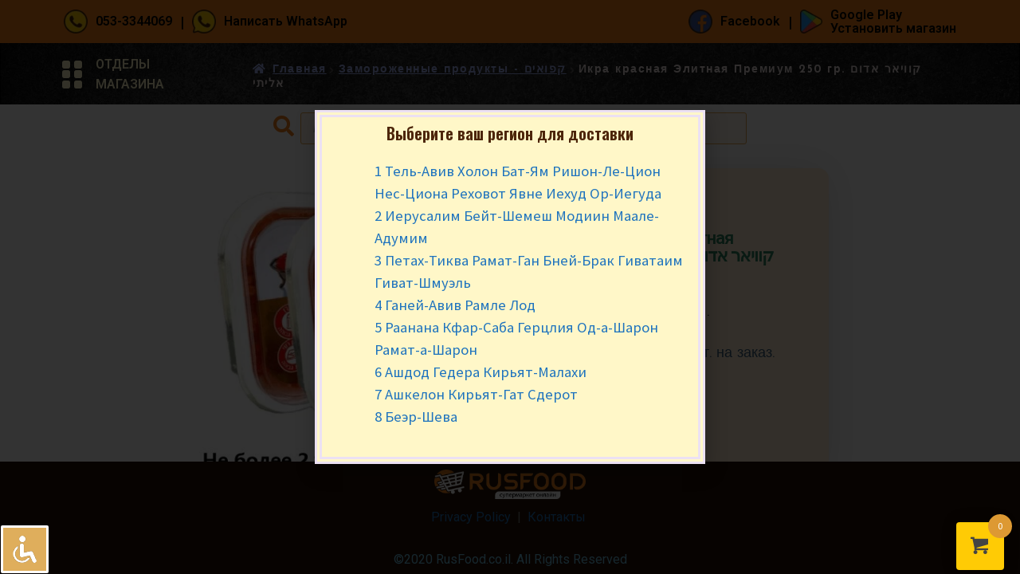

--- FILE ---
content_type: text/html; charset=UTF-8
request_url: https://rusfood.co.il/product/ikra-krasnaya-elitnaya-premium-250-gr-%D7%A7%D7%95%D7%95%D7%99%D7%90%D7%A8-%D7%90%D7%93%D7%95%D7%9D-%D7%90%D7%9C%D7%99%D7%AA%D7%99/
body_size: 38194
content:
<!DOCTYPE html>
<html lang="ru-RU">
<head>
	<meta charset="UTF-8">
		<meta name='robots' content='index, follow, max-image-preview:large, max-snippet:-1, max-video-preview:-1' />
<script>window._wca = window._wca || [];</script>

	<!-- This site is optimized with the Yoast SEO plugin v20.8 - https://yoast.com/wordpress/plugins/seo/ -->
	<title>Икра красная Элитная Премиум 250 гр. קוויאר אדום אליתי &#8902; Русфуд - продукты с доставкой</title>
	<meta name="description" content="Икра красная Элитная Премиум 250 гр. קוויאר אדום אליתי и другие продукты можно заказать онлайн с доставкой в Израиле." />
	<link rel="canonical" href="https://rusfood.co.il/product/ikra-krasnaya-elitnaya-premium-250-gr-קוויאר-אדום-אליתי/" />
	<meta property="og:locale" content="ru_RU" />
	<meta property="og:type" content="article" />
	<meta property="og:title" content="Икра красная Элитная Премиум 250 гр. קוויאר אדום אליתי &#8902; Русфуд - продукты с доставкой" />
	<meta property="og:description" content="Икра красная Элитная Премиум 250 гр. קוויאר אדום אליתי и другие продукты можно заказать онлайн с доставкой в Израиле." />
	<meta property="og:url" content="https://rusfood.co.il/product/ikra-krasnaya-elitnaya-premium-250-gr-קוויאר-אדום-אליתי/" />
	<meta property="og:site_name" content="Русфуд - продукты с доставкой" />
	<meta property="article:publisher" content="https://www.facebook.com/russ.food.israel/" />
	<meta property="article:modified_time" content="2022-09-12T06:12:40+00:00" />
	<meta property="og:image" content="https://rusfood.co.il/wp-content/uploads/2021/11/0078961_-optimized.png" />
	<meta property="og:image:width" content="400" />
	<meta property="og:image:height" content="400" />
	<meta property="og:image:type" content="image/png" />
	<meta name="twitter:card" content="summary_large_image" />
	<script type="application/ld+json" class="yoast-schema-graph">{"@context":"https://schema.org","@graph":[{"@type":"WebPage","@id":"https://rusfood.co.il/product/ikra-krasnaya-elitnaya-premium-250-gr-%d7%a7%d7%95%d7%95%d7%99%d7%90%d7%a8-%d7%90%d7%93%d7%95%d7%9d-%d7%90%d7%9c%d7%99%d7%aa%d7%99/","url":"https://rusfood.co.il/product/ikra-krasnaya-elitnaya-premium-250-gr-%d7%a7%d7%95%d7%95%d7%99%d7%90%d7%a8-%d7%90%d7%93%d7%95%d7%9d-%d7%90%d7%9c%d7%99%d7%aa%d7%99/","name":"Икра красная Элитная Премиум 250 гр. קוויאר אדום אליתי &#8902; Русфуд - продукты с доставкой","isPartOf":{"@id":"https://rusfood.co.il/#website"},"primaryImageOfPage":{"@id":"https://rusfood.co.il/product/ikra-krasnaya-elitnaya-premium-250-gr-%d7%a7%d7%95%d7%95%d7%99%d7%90%d7%a8-%d7%90%d7%93%d7%95%d7%9d-%d7%90%d7%9c%d7%99%d7%aa%d7%99/#primaryimage"},"image":{"@id":"https://rusfood.co.il/product/ikra-krasnaya-elitnaya-premium-250-gr-%d7%a7%d7%95%d7%95%d7%99%d7%90%d7%a8-%d7%90%d7%93%d7%95%d7%9d-%d7%90%d7%9c%d7%99%d7%aa%d7%99/#primaryimage"},"thumbnailUrl":"https://i0.wp.com/rusfood.co.il/wp-content/uploads/2021/11/0078961_-optimized.png?fit=400%2C400&ssl=1","datePublished":"2021-11-29T11:50:07+00:00","dateModified":"2022-09-12T06:12:40+00:00","description":"Икра красная Элитная Премиум 250 гр. קוויאר אדום אליתי и другие продукты можно заказать онлайн с доставкой в Израиле.","breadcrumb":{"@id":"https://rusfood.co.il/product/ikra-krasnaya-elitnaya-premium-250-gr-%d7%a7%d7%95%d7%95%d7%99%d7%90%d7%a8-%d7%90%d7%93%d7%95%d7%9d-%d7%90%d7%9c%d7%99%d7%aa%d7%99/#breadcrumb"},"inLanguage":"ru-RU","potentialAction":[{"@type":"ReadAction","target":["https://rusfood.co.il/product/ikra-krasnaya-elitnaya-premium-250-gr-%d7%a7%d7%95%d7%95%d7%99%d7%90%d7%a8-%d7%90%d7%93%d7%95%d7%9d-%d7%90%d7%9c%d7%99%d7%aa%d7%99/"]}]},{"@type":"ImageObject","inLanguage":"ru-RU","@id":"https://rusfood.co.il/product/ikra-krasnaya-elitnaya-premium-250-gr-%d7%a7%d7%95%d7%95%d7%99%d7%90%d7%a8-%d7%90%d7%93%d7%95%d7%9d-%d7%90%d7%9c%d7%99%d7%aa%d7%99/#primaryimage","url":"https://i0.wp.com/rusfood.co.il/wp-content/uploads/2021/11/0078961_-optimized.png?fit=400%2C400&ssl=1","contentUrl":"https://i0.wp.com/rusfood.co.il/wp-content/uploads/2021/11/0078961_-optimized.png?fit=400%2C400&ssl=1","width":400,"height":400,"caption":"Икра красная Элитная Премиум 250 гр. קוויאר אדום אליתי"},{"@type":"BreadcrumbList","@id":"https://rusfood.co.il/product/ikra-krasnaya-elitnaya-premium-250-gr-%d7%a7%d7%95%d7%95%d7%99%d7%90%d7%a8-%d7%90%d7%93%d7%95%d7%9d-%d7%90%d7%9c%d7%99%d7%aa%d7%99/#breadcrumb","itemListElement":[{"@type":"ListItem","position":1,"name":"Главная страница","item":"https://rusfood.co.il/"},{"@type":"ListItem","position":2,"name":"Магазин","item":"https://rusfood.co.il/"},{"@type":"ListItem","position":3,"name":"Икра красная Элитная Премиум 250 гр. קוויאר אדום אליתי"}]},{"@type":"WebSite","@id":"https://rusfood.co.il/#website","url":"https://rusfood.co.il/","name":"Русфуд - продукты с доставкой","description":"Русские продукты питания в Израиле","publisher":{"@id":"https://rusfood.co.il/#organization"},"potentialAction":[{"@type":"SearchAction","target":{"@type":"EntryPoint","urlTemplate":"https://rusfood.co.il/?s={search_term_string}"},"query-input":"required name=search_term_string"}],"inLanguage":"ru-RU"},{"@type":"Organization","@id":"https://rusfood.co.il/#organization","name":"RusFood.co.il","url":"https://rusfood.co.il/","logo":{"@type":"ImageObject","inLanguage":"ru-RU","@id":"https://rusfood.co.il/#/schema/logo/image/","url":"https://i0.wp.com/rusfood.co.il/wp-content/uploads/2023/02/logo_rusfood.co_.il_-optimized.webp?fit=512%2C512&ssl=1","contentUrl":"https://i0.wp.com/rusfood.co.il/wp-content/uploads/2023/02/logo_rusfood.co_.il_-optimized.webp?fit=512%2C512&ssl=1","width":512,"height":512,"caption":"RusFood.co.il"},"image":{"@id":"https://rusfood.co.il/#/schema/logo/image/"},"sameAs":["https://www.facebook.com/russ.food.israel/"]}]}</script>
	<!-- / Yoast SEO plugin. -->


<link rel='dns-prefetch' href='//www.googletagmanager.com' />
<link rel='dns-prefetch' href='//stats.wp.com' />
<link rel='dns-prefetch' href='//fonts.googleapis.com' />
<link rel='dns-prefetch' href='//i0.wp.com' />
<link rel='dns-prefetch' href='//c0.wp.com' />
<link rel="alternate" type="application/rss+xml" title="Русфуд - продукты с доставкой &raquo; Лента" href="https://rusfood.co.il/feed/" />
<link rel="alternate" type="application/rss+xml" title="Русфуд - продукты с доставкой &raquo; Лента комментариев" href="https://rusfood.co.il/comments/feed/" />
<script>
window._wpemojiSettings = {"baseUrl":"https:\/\/s.w.org\/images\/core\/emoji\/14.0.0\/72x72\/","ext":".png","svgUrl":"https:\/\/s.w.org\/images\/core\/emoji\/14.0.0\/svg\/","svgExt":".svg","source":{"concatemoji":"https:\/\/rusfood.co.il\/wp-includes\/js\/wp-emoji-release.min.js?ver=6.2.8"}};
/*! This file is auto-generated */
!function(e,a,t){var n,r,o,i=a.createElement("canvas"),p=i.getContext&&i.getContext("2d");function s(e,t){p.clearRect(0,0,i.width,i.height),p.fillText(e,0,0);e=i.toDataURL();return p.clearRect(0,0,i.width,i.height),p.fillText(t,0,0),e===i.toDataURL()}function c(e){var t=a.createElement("script");t.src=e,t.defer=t.type="text/javascript",a.getElementsByTagName("head")[0].appendChild(t)}for(o=Array("flag","emoji"),t.supports={everything:!0,everythingExceptFlag:!0},r=0;r<o.length;r++)t.supports[o[r]]=function(e){if(p&&p.fillText)switch(p.textBaseline="top",p.font="600 32px Arial",e){case"flag":return s("\ud83c\udff3\ufe0f\u200d\u26a7\ufe0f","\ud83c\udff3\ufe0f\u200b\u26a7\ufe0f")?!1:!s("\ud83c\uddfa\ud83c\uddf3","\ud83c\uddfa\u200b\ud83c\uddf3")&&!s("\ud83c\udff4\udb40\udc67\udb40\udc62\udb40\udc65\udb40\udc6e\udb40\udc67\udb40\udc7f","\ud83c\udff4\u200b\udb40\udc67\u200b\udb40\udc62\u200b\udb40\udc65\u200b\udb40\udc6e\u200b\udb40\udc67\u200b\udb40\udc7f");case"emoji":return!s("\ud83e\udef1\ud83c\udffb\u200d\ud83e\udef2\ud83c\udfff","\ud83e\udef1\ud83c\udffb\u200b\ud83e\udef2\ud83c\udfff")}return!1}(o[r]),t.supports.everything=t.supports.everything&&t.supports[o[r]],"flag"!==o[r]&&(t.supports.everythingExceptFlag=t.supports.everythingExceptFlag&&t.supports[o[r]]);t.supports.everythingExceptFlag=t.supports.everythingExceptFlag&&!t.supports.flag,t.DOMReady=!1,t.readyCallback=function(){t.DOMReady=!0},t.supports.everything||(n=function(){t.readyCallback()},a.addEventListener?(a.addEventListener("DOMContentLoaded",n,!1),e.addEventListener("load",n,!1)):(e.attachEvent("onload",n),a.attachEvent("onreadystatechange",function(){"complete"===a.readyState&&t.readyCallback()})),(e=t.source||{}).concatemoji?c(e.concatemoji):e.wpemoji&&e.twemoji&&(c(e.twemoji),c(e.wpemoji)))}(window,document,window._wpemojiSettings);
</script>
<style>
img.wp-smiley,
img.emoji {
	display: inline !important;
	border: none !important;
	box-shadow: none !important;
	height: 1em !important;
	width: 1em !important;
	margin: 0 0.07em !important;
	vertical-align: -0.1em !important;
	background: none !important;
	padding: 0 !important;
}
</style>
	<link rel='stylesheet' id='wp-block-library-css' href='https://c0.wp.com/c/6.2.8/wp-includes/css/dist/block-library/style.min.css' media='all' />
<style id='wp-block-library-inline-css'>
.has-text-align-justify{text-align:justify;}
</style>
<style id='wp-block-library-theme-inline-css'>
.wp-block-audio figcaption{color:#555;font-size:13px;text-align:center}.is-dark-theme .wp-block-audio figcaption{color:hsla(0,0%,100%,.65)}.wp-block-audio{margin:0 0 1em}.wp-block-code{border:1px solid #ccc;border-radius:4px;font-family:Menlo,Consolas,monaco,monospace;padding:.8em 1em}.wp-block-embed figcaption{color:#555;font-size:13px;text-align:center}.is-dark-theme .wp-block-embed figcaption{color:hsla(0,0%,100%,.65)}.wp-block-embed{margin:0 0 1em}.blocks-gallery-caption{color:#555;font-size:13px;text-align:center}.is-dark-theme .blocks-gallery-caption{color:hsla(0,0%,100%,.65)}.wp-block-image figcaption{color:#555;font-size:13px;text-align:center}.is-dark-theme .wp-block-image figcaption{color:hsla(0,0%,100%,.65)}.wp-block-image{margin:0 0 1em}.wp-block-pullquote{border-bottom:4px solid;border-top:4px solid;color:currentColor;margin-bottom:1.75em}.wp-block-pullquote cite,.wp-block-pullquote footer,.wp-block-pullquote__citation{color:currentColor;font-size:.8125em;font-style:normal;text-transform:uppercase}.wp-block-quote{border-left:.25em solid;margin:0 0 1.75em;padding-left:1em}.wp-block-quote cite,.wp-block-quote footer{color:currentColor;font-size:.8125em;font-style:normal;position:relative}.wp-block-quote.has-text-align-right{border-left:none;border-right:.25em solid;padding-left:0;padding-right:1em}.wp-block-quote.has-text-align-center{border:none;padding-left:0}.wp-block-quote.is-large,.wp-block-quote.is-style-large,.wp-block-quote.is-style-plain{border:none}.wp-block-search .wp-block-search__label{font-weight:700}.wp-block-search__button{border:1px solid #ccc;padding:.375em .625em}:where(.wp-block-group.has-background){padding:1.25em 2.375em}.wp-block-separator.has-css-opacity{opacity:.4}.wp-block-separator{border:none;border-bottom:2px solid;margin-left:auto;margin-right:auto}.wp-block-separator.has-alpha-channel-opacity{opacity:1}.wp-block-separator:not(.is-style-wide):not(.is-style-dots){width:100px}.wp-block-separator.has-background:not(.is-style-dots){border-bottom:none;height:1px}.wp-block-separator.has-background:not(.is-style-wide):not(.is-style-dots){height:2px}.wp-block-table{margin:0 0 1em}.wp-block-table td,.wp-block-table th{word-break:normal}.wp-block-table figcaption{color:#555;font-size:13px;text-align:center}.is-dark-theme .wp-block-table figcaption{color:hsla(0,0%,100%,.65)}.wp-block-video figcaption{color:#555;font-size:13px;text-align:center}.is-dark-theme .wp-block-video figcaption{color:hsla(0,0%,100%,.65)}.wp-block-video{margin:0 0 1em}.wp-block-template-part.has-background{margin-bottom:0;margin-top:0;padding:1.25em 2.375em}
</style>
<link rel='stylesheet' id='wc-blocks-vendors-style-css' href='https://c0.wp.com/p/woocommerce/7.7.0/packages/woocommerce-blocks/build/wc-blocks-vendors-style.css' media='all' />
<link rel='stylesheet' id='wc-blocks-style-css' href='https://c0.wp.com/p/woocommerce/7.7.0/packages/woocommerce-blocks/build/wc-blocks-style.css' media='all' />
<link rel='stylesheet' id='storefront-gutenberg-blocks-css' href='https://rusfood.co.il/wp-content/themes/storefront/assets/css/base/gutenberg-blocks.css?ver=4.3.0' media='all' />
<style id='storefront-gutenberg-blocks-inline-css'>

				.wp-block-button__link:not(.has-text-color) {
					color: #333333;
				}

				.wp-block-button__link:not(.has-text-color):hover,
				.wp-block-button__link:not(.has-text-color):focus,
				.wp-block-button__link:not(.has-text-color):active {
					color: #333333;
				}

				.wp-block-button__link:not(.has-background) {
					background-color: #eeeeee;
				}

				.wp-block-button__link:not(.has-background):hover,
				.wp-block-button__link:not(.has-background):focus,
				.wp-block-button__link:not(.has-background):active {
					border-color: #d5d5d5;
					background-color: #d5d5d5;
				}

				.wc-block-grid__products .wc-block-grid__product .wp-block-button__link {
					background-color: #eeeeee;
					border-color: #eeeeee;
					color: #333333;
				}

				.wp-block-quote footer,
				.wp-block-quote cite,
				.wp-block-quote__citation {
					color: #6d6d6d;
				}

				.wp-block-pullquote cite,
				.wp-block-pullquote footer,
				.wp-block-pullquote__citation {
					color: #6d6d6d;
				}

				.wp-block-image figcaption {
					color: #6d6d6d;
				}

				.wp-block-separator.is-style-dots::before {
					color: #333333;
				}

				.wp-block-file a.wp-block-file__button {
					color: #333333;
					background-color: #eeeeee;
					border-color: #eeeeee;
				}

				.wp-block-file a.wp-block-file__button:hover,
				.wp-block-file a.wp-block-file__button:focus,
				.wp-block-file a.wp-block-file__button:active {
					color: #333333;
					background-color: #d5d5d5;
				}

				.wp-block-code,
				.wp-block-preformatted pre {
					color: #6d6d6d;
				}

				.wp-block-table:not( .has-background ):not( .is-style-stripes ) tbody tr:nth-child(2n) td {
					background-color: #fdfdfd;
				}

				.wp-block-cover .wp-block-cover__inner-container h1:not(.has-text-color),
				.wp-block-cover .wp-block-cover__inner-container h2:not(.has-text-color),
				.wp-block-cover .wp-block-cover__inner-container h3:not(.has-text-color),
				.wp-block-cover .wp-block-cover__inner-container h4:not(.has-text-color),
				.wp-block-cover .wp-block-cover__inner-container h5:not(.has-text-color),
				.wp-block-cover .wp-block-cover__inner-container h6:not(.has-text-color) {
					color: #000000;
				}

				.wc-block-components-price-slider__range-input-progress,
				.rtl .wc-block-components-price-slider__range-input-progress {
					--range-color: #1e73be;
				}

				/* Target only IE11 */
				@media all and (-ms-high-contrast: none), (-ms-high-contrast: active) {
					.wc-block-components-price-slider__range-input-progress {
						background: #1e73be;
					}
				}

				.wc-block-components-button:not(.is-link) {
					background-color: #333333;
					color: #ffffff;
				}

				.wc-block-components-button:not(.is-link):hover,
				.wc-block-components-button:not(.is-link):focus,
				.wc-block-components-button:not(.is-link):active {
					background-color: #1a1a1a;
					color: #ffffff;
				}

				.wc-block-components-button:not(.is-link):disabled {
					background-color: #333333;
					color: #ffffff;
				}

				.wc-block-cart__submit-container {
					background-color: #ffffff;
				}

				.wc-block-cart__submit-container::before {
					color: rgba(220,220,220,0.5);
				}

				.wc-block-components-order-summary-item__quantity {
					background-color: #ffffff;
					border-color: #6d6d6d;
					box-shadow: 0 0 0 2px #ffffff;
					color: #6d6d6d;
				}
			
</style>
<link rel='stylesheet' id='classic-theme-styles-css' href='https://c0.wp.com/c/6.2.8/wp-includes/css/classic-themes.min.css' media='all' />
<style id='global-styles-inline-css'>
body{--wp--preset--color--black: #000000;--wp--preset--color--cyan-bluish-gray: #abb8c3;--wp--preset--color--white: #ffffff;--wp--preset--color--pale-pink: #f78da7;--wp--preset--color--vivid-red: #cf2e2e;--wp--preset--color--luminous-vivid-orange: #ff6900;--wp--preset--color--luminous-vivid-amber: #fcb900;--wp--preset--color--light-green-cyan: #7bdcb5;--wp--preset--color--vivid-green-cyan: #00d084;--wp--preset--color--pale-cyan-blue: #8ed1fc;--wp--preset--color--vivid-cyan-blue: #0693e3;--wp--preset--color--vivid-purple: #9b51e0;--wp--preset--gradient--vivid-cyan-blue-to-vivid-purple: linear-gradient(135deg,rgba(6,147,227,1) 0%,rgb(155,81,224) 100%);--wp--preset--gradient--light-green-cyan-to-vivid-green-cyan: linear-gradient(135deg,rgb(122,220,180) 0%,rgb(0,208,130) 100%);--wp--preset--gradient--luminous-vivid-amber-to-luminous-vivid-orange: linear-gradient(135deg,rgba(252,185,0,1) 0%,rgba(255,105,0,1) 100%);--wp--preset--gradient--luminous-vivid-orange-to-vivid-red: linear-gradient(135deg,rgba(255,105,0,1) 0%,rgb(207,46,46) 100%);--wp--preset--gradient--very-light-gray-to-cyan-bluish-gray: linear-gradient(135deg,rgb(238,238,238) 0%,rgb(169,184,195) 100%);--wp--preset--gradient--cool-to-warm-spectrum: linear-gradient(135deg,rgb(74,234,220) 0%,rgb(151,120,209) 20%,rgb(207,42,186) 40%,rgb(238,44,130) 60%,rgb(251,105,98) 80%,rgb(254,248,76) 100%);--wp--preset--gradient--blush-light-purple: linear-gradient(135deg,rgb(255,206,236) 0%,rgb(152,150,240) 100%);--wp--preset--gradient--blush-bordeaux: linear-gradient(135deg,rgb(254,205,165) 0%,rgb(254,45,45) 50%,rgb(107,0,62) 100%);--wp--preset--gradient--luminous-dusk: linear-gradient(135deg,rgb(255,203,112) 0%,rgb(199,81,192) 50%,rgb(65,88,208) 100%);--wp--preset--gradient--pale-ocean: linear-gradient(135deg,rgb(255,245,203) 0%,rgb(182,227,212) 50%,rgb(51,167,181) 100%);--wp--preset--gradient--electric-grass: linear-gradient(135deg,rgb(202,248,128) 0%,rgb(113,206,126) 100%);--wp--preset--gradient--midnight: linear-gradient(135deg,rgb(2,3,129) 0%,rgb(40,116,252) 100%);--wp--preset--duotone--dark-grayscale: url('#wp-duotone-dark-grayscale');--wp--preset--duotone--grayscale: url('#wp-duotone-grayscale');--wp--preset--duotone--purple-yellow: url('#wp-duotone-purple-yellow');--wp--preset--duotone--blue-red: url('#wp-duotone-blue-red');--wp--preset--duotone--midnight: url('#wp-duotone-midnight');--wp--preset--duotone--magenta-yellow: url('#wp-duotone-magenta-yellow');--wp--preset--duotone--purple-green: url('#wp-duotone-purple-green');--wp--preset--duotone--blue-orange: url('#wp-duotone-blue-orange');--wp--preset--font-size--small: 14px;--wp--preset--font-size--medium: 23px;--wp--preset--font-size--large: 26px;--wp--preset--font-size--x-large: 42px;--wp--preset--font-size--normal: 16px;--wp--preset--font-size--huge: 37px;--wp--preset--spacing--20: 0.44rem;--wp--preset--spacing--30: 0.67rem;--wp--preset--spacing--40: 1rem;--wp--preset--spacing--50: 1.5rem;--wp--preset--spacing--60: 2.25rem;--wp--preset--spacing--70: 3.38rem;--wp--preset--spacing--80: 5.06rem;--wp--preset--shadow--natural: 6px 6px 9px rgba(0, 0, 0, 0.2);--wp--preset--shadow--deep: 12px 12px 50px rgba(0, 0, 0, 0.4);--wp--preset--shadow--sharp: 6px 6px 0px rgba(0, 0, 0, 0.2);--wp--preset--shadow--outlined: 6px 6px 0px -3px rgba(255, 255, 255, 1), 6px 6px rgba(0, 0, 0, 1);--wp--preset--shadow--crisp: 6px 6px 0px rgba(0, 0, 0, 1);}:where(.is-layout-flex){gap: 0.5em;}body .is-layout-flow > .alignleft{float: left;margin-inline-start: 0;margin-inline-end: 2em;}body .is-layout-flow > .alignright{float: right;margin-inline-start: 2em;margin-inline-end: 0;}body .is-layout-flow > .aligncenter{margin-left: auto !important;margin-right: auto !important;}body .is-layout-constrained > .alignleft{float: left;margin-inline-start: 0;margin-inline-end: 2em;}body .is-layout-constrained > .alignright{float: right;margin-inline-start: 2em;margin-inline-end: 0;}body .is-layout-constrained > .aligncenter{margin-left: auto !important;margin-right: auto !important;}body .is-layout-constrained > :where(:not(.alignleft):not(.alignright):not(.alignfull)){max-width: var(--wp--style--global--content-size);margin-left: auto !important;margin-right: auto !important;}body .is-layout-constrained > .alignwide{max-width: var(--wp--style--global--wide-size);}body .is-layout-flex{display: flex;}body .is-layout-flex{flex-wrap: wrap;align-items: center;}body .is-layout-flex > *{margin: 0;}:where(.wp-block-columns.is-layout-flex){gap: 2em;}.has-black-color{color: var(--wp--preset--color--black) !important;}.has-cyan-bluish-gray-color{color: var(--wp--preset--color--cyan-bluish-gray) !important;}.has-white-color{color: var(--wp--preset--color--white) !important;}.has-pale-pink-color{color: var(--wp--preset--color--pale-pink) !important;}.has-vivid-red-color{color: var(--wp--preset--color--vivid-red) !important;}.has-luminous-vivid-orange-color{color: var(--wp--preset--color--luminous-vivid-orange) !important;}.has-luminous-vivid-amber-color{color: var(--wp--preset--color--luminous-vivid-amber) !important;}.has-light-green-cyan-color{color: var(--wp--preset--color--light-green-cyan) !important;}.has-vivid-green-cyan-color{color: var(--wp--preset--color--vivid-green-cyan) !important;}.has-pale-cyan-blue-color{color: var(--wp--preset--color--pale-cyan-blue) !important;}.has-vivid-cyan-blue-color{color: var(--wp--preset--color--vivid-cyan-blue) !important;}.has-vivid-purple-color{color: var(--wp--preset--color--vivid-purple) !important;}.has-black-background-color{background-color: var(--wp--preset--color--black) !important;}.has-cyan-bluish-gray-background-color{background-color: var(--wp--preset--color--cyan-bluish-gray) !important;}.has-white-background-color{background-color: var(--wp--preset--color--white) !important;}.has-pale-pink-background-color{background-color: var(--wp--preset--color--pale-pink) !important;}.has-vivid-red-background-color{background-color: var(--wp--preset--color--vivid-red) !important;}.has-luminous-vivid-orange-background-color{background-color: var(--wp--preset--color--luminous-vivid-orange) !important;}.has-luminous-vivid-amber-background-color{background-color: var(--wp--preset--color--luminous-vivid-amber) !important;}.has-light-green-cyan-background-color{background-color: var(--wp--preset--color--light-green-cyan) !important;}.has-vivid-green-cyan-background-color{background-color: var(--wp--preset--color--vivid-green-cyan) !important;}.has-pale-cyan-blue-background-color{background-color: var(--wp--preset--color--pale-cyan-blue) !important;}.has-vivid-cyan-blue-background-color{background-color: var(--wp--preset--color--vivid-cyan-blue) !important;}.has-vivid-purple-background-color{background-color: var(--wp--preset--color--vivid-purple) !important;}.has-black-border-color{border-color: var(--wp--preset--color--black) !important;}.has-cyan-bluish-gray-border-color{border-color: var(--wp--preset--color--cyan-bluish-gray) !important;}.has-white-border-color{border-color: var(--wp--preset--color--white) !important;}.has-pale-pink-border-color{border-color: var(--wp--preset--color--pale-pink) !important;}.has-vivid-red-border-color{border-color: var(--wp--preset--color--vivid-red) !important;}.has-luminous-vivid-orange-border-color{border-color: var(--wp--preset--color--luminous-vivid-orange) !important;}.has-luminous-vivid-amber-border-color{border-color: var(--wp--preset--color--luminous-vivid-amber) !important;}.has-light-green-cyan-border-color{border-color: var(--wp--preset--color--light-green-cyan) !important;}.has-vivid-green-cyan-border-color{border-color: var(--wp--preset--color--vivid-green-cyan) !important;}.has-pale-cyan-blue-border-color{border-color: var(--wp--preset--color--pale-cyan-blue) !important;}.has-vivid-cyan-blue-border-color{border-color: var(--wp--preset--color--vivid-cyan-blue) !important;}.has-vivid-purple-border-color{border-color: var(--wp--preset--color--vivid-purple) !important;}.has-vivid-cyan-blue-to-vivid-purple-gradient-background{background: var(--wp--preset--gradient--vivid-cyan-blue-to-vivid-purple) !important;}.has-light-green-cyan-to-vivid-green-cyan-gradient-background{background: var(--wp--preset--gradient--light-green-cyan-to-vivid-green-cyan) !important;}.has-luminous-vivid-amber-to-luminous-vivid-orange-gradient-background{background: var(--wp--preset--gradient--luminous-vivid-amber-to-luminous-vivid-orange) !important;}.has-luminous-vivid-orange-to-vivid-red-gradient-background{background: var(--wp--preset--gradient--luminous-vivid-orange-to-vivid-red) !important;}.has-very-light-gray-to-cyan-bluish-gray-gradient-background{background: var(--wp--preset--gradient--very-light-gray-to-cyan-bluish-gray) !important;}.has-cool-to-warm-spectrum-gradient-background{background: var(--wp--preset--gradient--cool-to-warm-spectrum) !important;}.has-blush-light-purple-gradient-background{background: var(--wp--preset--gradient--blush-light-purple) !important;}.has-blush-bordeaux-gradient-background{background: var(--wp--preset--gradient--blush-bordeaux) !important;}.has-luminous-dusk-gradient-background{background: var(--wp--preset--gradient--luminous-dusk) !important;}.has-pale-ocean-gradient-background{background: var(--wp--preset--gradient--pale-ocean) !important;}.has-electric-grass-gradient-background{background: var(--wp--preset--gradient--electric-grass) !important;}.has-midnight-gradient-background{background: var(--wp--preset--gradient--midnight) !important;}.has-small-font-size{font-size: var(--wp--preset--font-size--small) !important;}.has-medium-font-size{font-size: var(--wp--preset--font-size--medium) !important;}.has-large-font-size{font-size: var(--wp--preset--font-size--large) !important;}.has-x-large-font-size{font-size: var(--wp--preset--font-size--x-large) !important;}
.wp-block-navigation a:where(:not(.wp-element-button)){color: inherit;}
:where(.wp-block-columns.is-layout-flex){gap: 2em;}
.wp-block-pullquote{font-size: 1.5em;line-height: 1.6;}
</style>
<link rel='stylesheet' id='accessibility-light-css' href='https://rusfood.co.il/wp-content/plugins/accessibility-light/assets/css/accessibility-light.css?ver=6.2.8' media='all' />
<link rel='stylesheet' id='dnd-upload-cf7-css' href='https://rusfood.co.il/wp-content/plugins/drag-and-drop-multiple-file-upload-contact-form-7/assets/css/dnd-upload-cf7.css?ver=1.3.6.9' media='all' />
<link rel='stylesheet' id='contact-form-7-css' href='https://rusfood.co.il/wp-content/plugins/contact-form-7/includes/css/styles.css?ver=5.7.6' media='all' />
<link rel='stylesheet' id='ditty-news-ticker-font-css' href='https://rusfood.co.il/wp-content/plugins/ditty-news-ticker/legacy/inc/static/libs/fontastic/styles.css?ver=3.1.17' media='all' />
<link rel='stylesheet' id='ditty-news-ticker-css' href='https://rusfood.co.il/wp-content/plugins/ditty-news-ticker/legacy/inc/static/css/style.css?ver=3.1.17' media='all' />
<link rel='stylesheet' id='ditty-displays-css' href='https://rusfood.co.il/wp-content/plugins/ditty-news-ticker/includes/css/ditty-displays.css?ver=3.1.17' media='all' />
<link rel='stylesheet' id='ditty-fontawesome-css' href='https://rusfood.co.il/wp-content/plugins/ditty-news-ticker/includes/libs/fontawesome-6.4.0/css/all.css?ver=6.4.0' media='' />
<link rel='stylesheet' id='menu-image-css' href='https://rusfood.co.il/wp-content/plugins/menu-image/includes/css/menu-image.css?ver=3.0.8' media='all' />
<link rel='stylesheet' id='dashicons-css' href='https://c0.wp.com/c/6.2.8/wp-includes/css/dashicons.min.css' media='all' />
<link rel='stylesheet' id='cartbounty-pro-css' href='https://rusfood.co.il/wp-content/plugins/woo-save-abandoned-carts-pro/public/css/cartbounty-pro-public.css?ver=9.5' media='all' />
<link rel='stylesheet' id='woo-title-limit-css' href='https://rusfood.co.il/wp-content/plugins/woo-title-limit/public/css/woo-title-limit-public.css?ver=2.0.3' media='all' />
<link rel='stylesheet' id='photoswipe-css' href='https://c0.wp.com/p/woocommerce/7.7.0/assets/css/photoswipe/photoswipe.min.css' media='all' />
<link rel='stylesheet' id='photoswipe-default-skin-css' href='https://c0.wp.com/p/woocommerce/7.7.0/assets/css/photoswipe/default-skin/default-skin.min.css' media='all' />
<style id='woocommerce-inline-inline-css'>
.woocommerce form .form-row .required { visibility: visible; }
</style>
<link rel='stylesheet' id='wpcf7-redirect-script-frontend-css' href='https://rusfood.co.il/wp-content/plugins/wpcf7-redirect/build/css/wpcf7-redirect-frontend.min.css?ver=6.2.8' media='all' />
<link rel='stylesheet' id='CF7COSTCALOC-front-jquery-ui-css-css' href='https://rusfood.co.il/wp-content/plugins/cost-calculator-contact-form-7/includes/js/jquery-ui.css?ver=2.0.0' media='all' />
<link rel='stylesheet' id='CF7COSTCALOC-front-css-css' href='https://rusfood.co.il/wp-content/plugins/cost-calculator-contact-form-7/includes/css/front-style.css?ver=2.0.0' media='all' />
<link rel='stylesheet' id='hint-css' href='https://rusfood.co.il/wp-content/plugins/woo-fly-cart/assets/hint/hint.min.css?ver=6.2.8' media='all' />
<link rel='stylesheet' id='perfect-scrollbar-css' href='https://rusfood.co.il/wp-content/plugins/woo-fly-cart/assets/perfect-scrollbar/css/perfect-scrollbar.min.css?ver=6.2.8' media='all' />
<link rel='stylesheet' id='perfect-scrollbar-wpc-css' href='https://rusfood.co.il/wp-content/plugins/woo-fly-cart/assets/perfect-scrollbar/css/custom-theme.css?ver=6.2.8' media='all' />
<link rel='stylesheet' id='woofc-fonts-css' href='https://rusfood.co.il/wp-content/plugins/woo-fly-cart/assets/css/fonts.css?ver=6.2.8' media='all' />
<link rel='stylesheet' id='woofc-frontend-css' href='https://rusfood.co.il/wp-content/plugins/woo-fly-cart/assets/css/frontend.css?ver=5.4.8' media='all' />
<style id='woofc-frontend-inline-css'>
.woofc-area.woofc-style-01 .woofc-inner, .woofc-area.woofc-style-03 .woofc-inner, .woofc-area.woofc-style-02 .woofc-area-bot .woofc-action .woofc-action-inner > div a:hover, .woofc-area.woofc-style-04 .woofc-area-bot .woofc-action .woofc-action-inner > div a:hover {
                            background-color: #dd9933;
                        }

                        .woofc-area.woofc-style-01 .woofc-area-bot .woofc-action .woofc-action-inner > div a, .woofc-area.woofc-style-02 .woofc-area-bot .woofc-action .woofc-action-inner > div a, .woofc-area.woofc-style-03 .woofc-area-bot .woofc-action .woofc-action-inner > div a, .woofc-area.woofc-style-04 .woofc-area-bot .woofc-action .woofc-action-inner > div a {
                            outline: none;
                            color: #dd9933;
                        }

                        .woofc-area.woofc-style-02 .woofc-area-bot .woofc-action .woofc-action-inner > div a, .woofc-area.woofc-style-04 .woofc-area-bot .woofc-action .woofc-action-inner > div a {
                            border-color: #dd9933;
                        }

                        .woofc-area.woofc-style-05 .woofc-inner{
                            background-color: #dd9933;
                            background-image: url('');
                            background-size: cover;
                            background-position: center;
                            background-repeat: no-repeat;
                        }
                        
                        .woofc-count span {
                            background-color: #dd9933;
                        }
</style>
<link rel='stylesheet' id='woopq-frontend-css' href='https://rusfood.co.il/wp-content/plugins/wpc-product-quantity-premium/assets/css/frontend.css?ver=2.4.3' media='all' />
<link rel='stylesheet' id='dgwt-wcas-style-css' href='https://rusfood.co.il/wp-content/plugins/ajax-search-for-woocommerce/assets/css/style.min.css?ver=1.24.0' media='all' />
<link rel='stylesheet' id='storefront-style-css' href='https://rusfood.co.il/wp-content/themes/storefront/style.css?ver=4.3.0' media='all' />
<style id='storefront-style-inline-css'>

			.main-navigation ul li a,
			.site-title a,
			ul.menu li a,
			.site-branding h1 a,
			button.menu-toggle,
			button.menu-toggle:hover,
			.handheld-navigation .dropdown-toggle {
				color: #333333;
			}

			button.menu-toggle,
			button.menu-toggle:hover {
				border-color: #333333;
			}

			.main-navigation ul li a:hover,
			.main-navigation ul li:hover > a,
			.site-title a:hover,
			.site-header ul.menu li.current-menu-item > a {
				color: #747474;
			}

			table:not( .has-background ) th {
				background-color: #f8f8f8;
			}

			table:not( .has-background ) tbody td {
				background-color: #fdfdfd;
			}

			table:not( .has-background ) tbody tr:nth-child(2n) td,
			fieldset,
			fieldset legend {
				background-color: #fbfbfb;
			}

			.site-header,
			.secondary-navigation ul ul,
			.main-navigation ul.menu > li.menu-item-has-children:after,
			.secondary-navigation ul.menu ul,
			.storefront-handheld-footer-bar,
			.storefront-handheld-footer-bar ul li > a,
			.storefront-handheld-footer-bar ul li.search .site-search,
			button.menu-toggle,
			button.menu-toggle:hover {
				background-color: #ffffff;
			}

			p.site-description,
			.site-header,
			.storefront-handheld-footer-bar {
				color: #404040;
			}

			button.menu-toggle:after,
			button.menu-toggle:before,
			button.menu-toggle span:before {
				background-color: #333333;
			}

			h1, h2, h3, h4, h5, h6, .wc-block-grid__product-title {
				color: #333333;
			}

			.widget h1 {
				border-bottom-color: #333333;
			}

			body,
			.secondary-navigation a {
				color: #6d6d6d;
			}

			.widget-area .widget a,
			.hentry .entry-header .posted-on a,
			.hentry .entry-header .post-author a,
			.hentry .entry-header .post-comments a,
			.hentry .entry-header .byline a {
				color: #727272;
			}

			a {
				color: #1e73be;
			}

			a:focus,
			button:focus,
			.button.alt:focus,
			input:focus,
			textarea:focus,
			input[type="button"]:focus,
			input[type="reset"]:focus,
			input[type="submit"]:focus,
			input[type="email"]:focus,
			input[type="tel"]:focus,
			input[type="url"]:focus,
			input[type="password"]:focus,
			input[type="search"]:focus {
				outline-color: #1e73be;
			}

			button, input[type="button"], input[type="reset"], input[type="submit"], .button, .widget a.button {
				background-color: #eeeeee;
				border-color: #eeeeee;
				color: #333333;
			}

			button:hover, input[type="button"]:hover, input[type="reset"]:hover, input[type="submit"]:hover, .button:hover, .widget a.button:hover {
				background-color: #d5d5d5;
				border-color: #d5d5d5;
				color: #333333;
			}

			button.alt, input[type="button"].alt, input[type="reset"].alt, input[type="submit"].alt, .button.alt, .widget-area .widget a.button.alt {
				background-color: #333333;
				border-color: #333333;
				color: #ffffff;
			}

			button.alt:hover, input[type="button"].alt:hover, input[type="reset"].alt:hover, input[type="submit"].alt:hover, .button.alt:hover, .widget-area .widget a.button.alt:hover {
				background-color: #1a1a1a;
				border-color: #1a1a1a;
				color: #ffffff;
			}

			.pagination .page-numbers li .page-numbers.current {
				background-color: #e6e6e6;
				color: #636363;
			}

			#comments .comment-list .comment-content .comment-text {
				background-color: #f8f8f8;
			}

			.site-footer {
				background-color: #f0f0f0;
				color: #6d6d6d;
			}

			.site-footer a:not(.button):not(.components-button) {
				color: #333333;
			}

			.site-footer .storefront-handheld-footer-bar a:not(.button):not(.components-button) {
				color: #333333;
			}

			.site-footer h1, .site-footer h2, .site-footer h3, .site-footer h4, .site-footer h5, .site-footer h6, .site-footer .widget .widget-title, .site-footer .widget .widgettitle {
				color: #333333;
			}

			.page-template-template-homepage.has-post-thumbnail .type-page.has-post-thumbnail .entry-title {
				color: #000000;
			}

			.page-template-template-homepage.has-post-thumbnail .type-page.has-post-thumbnail .entry-content {
				color: #000000;
			}

			@media screen and ( min-width: 768px ) {
				.secondary-navigation ul.menu a:hover {
					color: #595959;
				}

				.secondary-navigation ul.menu a {
					color: #404040;
				}

				.main-navigation ul.menu ul.sub-menu,
				.main-navigation ul.nav-menu ul.children {
					background-color: #f0f0f0;
				}

				.site-header {
					border-bottom-color: #f0f0f0;
				}
			}
</style>
<link rel='stylesheet' id='storefront-icons-css' href='https://rusfood.co.il/wp-content/themes/storefront/assets/css/base/icons.css?ver=4.3.0' media='all' />
<link rel='stylesheet' id='storefront-fonts-css' href='https://fonts.googleapis.com/css?family=Source+Sans+Pro%3A400%2C300%2C300italic%2C400italic%2C600%2C700%2C900&#038;subset=latin%2Clatin-ext&#038;ver=4.3.0' media='all' />
<link rel='stylesheet' id='storefront-jetpack-widgets-css' href='https://rusfood.co.il/wp-content/themes/storefront/assets/css/jetpack/widgets.css?ver=4.3.0' media='all' />
<link rel='stylesheet' id='elementor-icons-css' href='https://rusfood.co.il/wp-content/plugins/elementor/assets/lib/eicons/css/elementor-icons.min.css?ver=5.20.0' media='all' />
<link rel='stylesheet' id='elementor-frontend-legacy-css' href='https://rusfood.co.il/wp-content/plugins/elementor/assets/css/frontend-legacy.min.css?ver=3.13.3' media='all' />
<link rel='stylesheet' id='elementor-frontend-css' href='https://rusfood.co.il/wp-content/plugins/elementor/assets/css/frontend.min.css?ver=3.13.3' media='all' />
<link rel='stylesheet' id='swiper-css' href='https://rusfood.co.il/wp-content/plugins/elementor/assets/lib/swiper/css/swiper.min.css?ver=5.3.6' media='all' />
<link rel='stylesheet' id='elementor-post-12-css' href='https://rusfood.co.il/wp-content/uploads/elementor/css/post-12.css?ver=1764015474' media='all' />
<link rel='stylesheet' id='elementor-pro-css' href='https://rusfood.co.il/wp-content/plugins/elementor-pro/assets/css/frontend.min.css?ver=3.13.2' media='all' />
<link rel='stylesheet' id='elementor-global-css' href='https://rusfood.co.il/wp-content/uploads/elementor/css/global.css?ver=1764015475' media='all' />
<link rel='stylesheet' id='elementor-post-25254-css' href='https://rusfood.co.il/wp-content/uploads/elementor/css/post-25254.css?ver=1764015475' media='all' />
<link rel='stylesheet' id='elementor-post-735-css' href='https://rusfood.co.il/wp-content/uploads/elementor/css/post-735.css?ver=1764015525' media='all' />
<link rel='stylesheet' id='woo-wallet-style-css' href='https://rusfood.co.il/wp-content/plugins/woo-wallet/assets/css/frontend.css?ver=1.4.7' media='all' />
<link rel='stylesheet' id='storefront-woocommerce-style-css' href='https://rusfood.co.il/wp-content/themes/storefront/assets/css/woocommerce/woocommerce.css?ver=4.3.0' media='all' />
<style id='storefront-woocommerce-style-inline-css'>
@font-face {
				font-family: star;
				src: url(https://rusfood.co.il/wp-content/plugins/woocommerce/assets/fonts/star.eot);
				src:
					url(https://rusfood.co.il/wp-content/plugins/woocommerce/assets/fonts/star.eot?#iefix) format("embedded-opentype"),
					url(https://rusfood.co.il/wp-content/plugins/woocommerce/assets/fonts/star.woff) format("woff"),
					url(https://rusfood.co.il/wp-content/plugins/woocommerce/assets/fonts/star.ttf) format("truetype"),
					url(https://rusfood.co.il/wp-content/plugins/woocommerce/assets/fonts/star.svg#star) format("svg");
				font-weight: 400;
				font-style: normal;
			}
			@font-face {
				font-family: WooCommerce;
				src: url(https://rusfood.co.il/wp-content/plugins/woocommerce/assets/fonts/WooCommerce.eot);
				src:
					url(https://rusfood.co.il/wp-content/plugins/woocommerce/assets/fonts/WooCommerce.eot?#iefix) format("embedded-opentype"),
					url(https://rusfood.co.il/wp-content/plugins/woocommerce/assets/fonts/WooCommerce.woff) format("woff"),
					url(https://rusfood.co.il/wp-content/plugins/woocommerce/assets/fonts/WooCommerce.ttf) format("truetype"),
					url(https://rusfood.co.il/wp-content/plugins/woocommerce/assets/fonts/WooCommerce.svg#WooCommerce) format("svg");
				font-weight: 400;
				font-style: normal;
			}

			a.cart-contents,
			.site-header-cart .widget_shopping_cart a {
				color: #333333;
			}

			a.cart-contents:hover,
			.site-header-cart .widget_shopping_cart a:hover,
			.site-header-cart:hover > li > a {
				color: #747474;
			}

			table.cart td.product-remove,
			table.cart td.actions {
				border-top-color: #ffffff;
			}

			.storefront-handheld-footer-bar ul li.cart .count {
				background-color: #333333;
				color: #ffffff;
				border-color: #ffffff;
			}

			.woocommerce-tabs ul.tabs li.active a,
			ul.products li.product .price,
			.onsale,
			.wc-block-grid__product-onsale,
			.widget_search form:before,
			.widget_product_search form:before {
				color: #6d6d6d;
			}

			.woocommerce-breadcrumb a,
			a.woocommerce-review-link,
			.product_meta a {
				color: #727272;
			}

			.wc-block-grid__product-onsale,
			.onsale {
				border-color: #6d6d6d;
			}

			.star-rating span:before,
			.quantity .plus, .quantity .minus,
			p.stars a:hover:after,
			p.stars a:after,
			.star-rating span:before,
			#payment .payment_methods li input[type=radio]:first-child:checked+label:before {
				color: #1e73be;
			}

			.widget_price_filter .ui-slider .ui-slider-range,
			.widget_price_filter .ui-slider .ui-slider-handle {
				background-color: #1e73be;
			}

			.order_details {
				background-color: #f8f8f8;
			}

			.order_details > li {
				border-bottom: 1px dotted #e3e3e3;
			}

			.order_details:before,
			.order_details:after {
				background: -webkit-linear-gradient(transparent 0,transparent 0),-webkit-linear-gradient(135deg,#f8f8f8 33.33%,transparent 33.33%),-webkit-linear-gradient(45deg,#f8f8f8 33.33%,transparent 33.33%)
			}

			#order_review {
				background-color: #ffffff;
			}

			#payment .payment_methods > li .payment_box,
			#payment .place-order {
				background-color: #fafafa;
			}

			#payment .payment_methods > li:not(.woocommerce-notice) {
				background-color: #f5f5f5;
			}

			#payment .payment_methods > li:not(.woocommerce-notice):hover {
				background-color: #f0f0f0;
			}

			.woocommerce-pagination .page-numbers li .page-numbers.current {
				background-color: #e6e6e6;
				color: #636363;
			}

			.wc-block-grid__product-onsale,
			.onsale,
			.woocommerce-pagination .page-numbers li .page-numbers:not(.current) {
				color: #6d6d6d;
			}

			p.stars a:before,
			p.stars a:hover~a:before,
			p.stars.selected a.active~a:before {
				color: #6d6d6d;
			}

			p.stars.selected a.active:before,
			p.stars:hover a:before,
			p.stars.selected a:not(.active):before,
			p.stars.selected a.active:before {
				color: #1e73be;
			}

			.single-product div.product .woocommerce-product-gallery .woocommerce-product-gallery__trigger {
				background-color: #eeeeee;
				color: #333333;
			}

			.single-product div.product .woocommerce-product-gallery .woocommerce-product-gallery__trigger:hover {
				background-color: #d5d5d5;
				border-color: #d5d5d5;
				color: #333333;
			}

			.button.added_to_cart:focus,
			.button.wc-forward:focus {
				outline-color: #1e73be;
			}

			.added_to_cart,
			.site-header-cart .widget_shopping_cart a.button,
			.wc-block-grid__products .wc-block-grid__product .wp-block-button__link {
				background-color: #eeeeee;
				border-color: #eeeeee;
				color: #333333;
			}

			.added_to_cart:hover,
			.site-header-cart .widget_shopping_cart a.button:hover,
			.wc-block-grid__products .wc-block-grid__product .wp-block-button__link:hover {
				background-color: #d5d5d5;
				border-color: #d5d5d5;
				color: #333333;
			}

			.added_to_cart.alt, .added_to_cart, .widget a.button.checkout {
				background-color: #333333;
				border-color: #333333;
				color: #ffffff;
			}

			.added_to_cart.alt:hover, .added_to_cart:hover, .widget a.button.checkout:hover {
				background-color: #1a1a1a;
				border-color: #1a1a1a;
				color: #ffffff;
			}

			.button.loading {
				color: #eeeeee;
			}

			.button.loading:hover {
				background-color: #eeeeee;
			}

			.button.loading:after {
				color: #333333;
			}

			@media screen and ( min-width: 768px ) {
				.site-header-cart .widget_shopping_cart,
				.site-header .product_list_widget li .quantity {
					color: #404040;
				}

				.site-header-cart .widget_shopping_cart .buttons,
				.site-header-cart .widget_shopping_cart .total {
					background-color: #f5f5f5;
				}

				.site-header-cart .widget_shopping_cart {
					background-color: #f0f0f0;
				}
			}
				.storefront-product-pagination a {
					color: #6d6d6d;
					background-color: #ffffff;
				}
				.storefront-sticky-add-to-cart {
					color: #6d6d6d;
					background-color: #ffffff;
				}

				.storefront-sticky-add-to-cart a:not(.button) {
					color: #333333;
				}
</style>
<link rel='stylesheet' id='storefront-child-style-css' href='https://rusfood.co.il/wp-content/themes/storefront-child/style.css?ver=2.7.0.1639428663' media='all' />
<link rel='stylesheet' id='google-fonts-1-css' href='https://fonts.googleapis.com/css?family=Roboto%3A100%2C100italic%2C200%2C200italic%2C300%2C300italic%2C400%2C400italic%2C500%2C500italic%2C600%2C600italic%2C700%2C700italic%2C800%2C800italic%2C900%2C900italic%7CRoboto+Slab%3A100%2C100italic%2C200%2C200italic%2C300%2C300italic%2C400%2C400italic%2C500%2C500italic%2C600%2C600italic%2C700%2C700italic%2C800%2C800italic%2C900%2C900italic%7COswald%3A100%2C100italic%2C200%2C200italic%2C300%2C300italic%2C400%2C400italic%2C500%2C500italic%2C600%2C600italic%2C700%2C700italic%2C800%2C800italic%2C900%2C900italic%7CJosefin+Sans%3A100%2C100italic%2C200%2C200italic%2C300%2C300italic%2C400%2C400italic%2C500%2C500italic%2C600%2C600italic%2C700%2C700italic%2C800%2C800italic%2C900%2C900italic&#038;display=auto&#038;subset=cyrillic&#038;ver=6.2.8' media='all' />
<link rel='stylesheet' id='elementor-icons-shared-0-css' href='https://rusfood.co.il/wp-content/plugins/elementor/assets/lib/font-awesome/css/fontawesome.min.css?ver=5.15.3' media='all' />
<link rel='stylesheet' id='elementor-icons-fa-solid-css' href='https://rusfood.co.il/wp-content/plugins/elementor/assets/lib/font-awesome/css/solid.min.css?ver=5.15.3' media='all' />
<link rel='stylesheet' id='jetpack_css-css' href='https://c0.wp.com/p/jetpack/12.1/css/jetpack.css' media='all' />
<link rel="preconnect" href="https://fonts.gstatic.com/" crossorigin><script id='google-analytics-opt-out-js-after'>
			var gaProperty = 'G-NMPH2Q2ZRT';
			var disableStr = 'ga-disable-' + gaProperty;
			if ( document.cookie.indexOf( disableStr + '=true' ) > -1 ) {
				window[disableStr] = true;
			}
			function gaOptout() {
				document.cookie = disableStr + '=true; expires=Thu, 31 Dec 2099 23:59:59 UTC; path=/';
				window[disableStr] = true;
			}
</script>
<script async src='https://www.googletagmanager.com/gtag/js?id=G-NMPH2Q2ZRT' id='google-tag-manager-js'></script>
<script id='google-tag-manager-js-after'>
		window.dataLayer = window.dataLayer || [];
		function gtag(){dataLayer.push(arguments);}
		gtag('js', new Date());
		gtag('set', 'developer_id.dOGY3NW', true);

		gtag('config', 'G-NMPH2Q2ZRT', {
			'allow_google_signals': true,
			'link_attribution': false,
			'anonymize_ip': true,
			'linker':{
				'domains': [],
				'allow_incoming': false,
			},
			'custom_map': {
				'dimension1': 'logged_in'
			},
			'logged_in': 'no'
		} );

		
		
</script>
<script src='https://c0.wp.com/c/6.2.8/wp-includes/js/jquery/jquery.min.js' id='jquery-core-js'></script>
<script src='https://c0.wp.com/c/6.2.8/wp-includes/js/jquery/jquery-migrate.min.js' id='jquery-migrate-js'></script>
<script src='https://rusfood.co.il/wp-content/plugins/accessibility-light/assets/js/accessibility-light.js?ver=6.2.8' id='accessibility-light-js'></script>
<script src='https://rusfood.co.il/wp-content/plugins/accessibility-light/assets/js/jscolor.js?ver=6.2.8' id='jscolor-js'></script>
<script id='cartbounty-pro-exit-intent-js-extra'>
var public_data = {"hours":"1","product_count":"0","is_user_logged_in":"","recaptcha_enabled":"","recaptcha_site_key":"","mobile_exit_intent_enabled":"1","phone_validation":"^[+0-9\\s]\\s?\\d[0-9\\s-.]{6,30}$","language":"ru_RU","ajaxurl":"https:\/\/rusfood.co.il\/wp-admin\/admin-ajax.php"};
</script>
<script src='https://rusfood.co.il/wp-content/plugins/woo-save-abandoned-carts-pro/public/js/cartbounty-pro-public-exit-intent.js?ver=9.5' id='cartbounty-pro-exit-intent-js'></script>
<script id='cartbounty-pro-early-capture-js-extra'>
var public_data = {"hours":"1","is_user_logged_in":"","recaptcha_enabled":"","recaptcha_site_key":"","mandatory_input":"","phone_validation":"^[+0-9\\s]\\s?\\d[0-9\\s-.]{6,30}$","style":"2","language":"ru_RU","ajaxurl":"https:\/\/rusfood.co.il\/wp-admin\/admin-ajax.php"};
</script>
<script src='https://rusfood.co.il/wp-content/plugins/woo-save-abandoned-carts-pro/public/js/cartbounty-pro-public-early-capture.js?ver=9.5' id='cartbounty-pro-early-capture-js'></script>
<script src='https://rusfood.co.il/wp-content/plugins/woo-title-limit/public/js/woo-title-limit-public.js?ver=2.0.3' id='woo-title-limit-js'></script>
<script src='https://rusfood.co.il/wp-content/plugins/cost-calculator-contact-form-7/includes/js/front.js?ver=2.0.0' id='CF7COSTCALOC-front-js-js'></script>
<script defer src='https://stats.wp.com/s-202604.js' id='woocommerce-analytics-js'></script>
<script src='https://rusfood.co.il/wp-content/plugins/wt_geotargeting_pro/js/cookie.js?ver=0.2.0' id='wt-cookie-js'></script>
<script src='https://rusfood.co.il/wp-content/plugins/wt_geotargeting_pro/js/wt-location.js?ver=3' id='wt-location-js'></script>

<!-- Google Analytics snippet added by Site Kit -->
<script src='https://www.googletagmanager.com/gtag/js?id=UA-185964659-1' id='google_gtagjs-js' async></script>
<script id='google_gtagjs-js-after'>
window.dataLayer = window.dataLayer || [];function gtag(){dataLayer.push(arguments);}
gtag('set', 'linker', {"domains":["rusfood.co.il"]} );
gtag("js", new Date());
gtag("set", "developer_id.dZTNiMT", true);
gtag("config", "UA-185964659-1", {"anonymize_ip":true});
</script>

<!-- End Google Analytics snippet added by Site Kit -->
<link rel="https://api.w.org/" href="https://rusfood.co.il/wp-json/" /><link rel="alternate" type="application/json" href="https://rusfood.co.il/wp-json/wp/v2/product/18865" /><link rel="EditURI" type="application/rsd+xml" title="RSD" href="https://rusfood.co.il/xmlrpc.php?rsd" />
<link rel="wlwmanifest" type="application/wlwmanifest+xml" href="https://rusfood.co.il/wp-includes/wlwmanifest.xml" />
<meta name="generator" content="WordPress 6.2.8" />
<meta name="generator" content="WooCommerce 7.7.0" />
<link rel='shortlink' href='https://rusfood.co.il/?p=18865' />
<link rel="alternate" type="application/json+oembed" href="https://rusfood.co.il/wp-json/oembed/1.0/embed?url=https%3A%2F%2Frusfood.co.il%2Fproduct%2Fikra-krasnaya-elitnaya-premium-250-gr-%25d7%25a7%25d7%2595%25d7%2595%25d7%2599%25d7%2590%25d7%25a8-%25d7%2590%25d7%2593%25d7%2595%25d7%259d-%25d7%2590%25d7%259c%25d7%2599%25d7%25aa%25d7%2599%2F" />
<link rel="alternate" type="text/xml+oembed" href="https://rusfood.co.il/wp-json/oembed/1.0/embed?url=https%3A%2F%2Frusfood.co.il%2Fproduct%2Fikra-krasnaya-elitnaya-premium-250-gr-%25d7%25a7%25d7%2595%25d7%2595%25d7%2599%25d7%2590%25d7%25a8-%25d7%2590%25d7%2593%25d7%2595%25d7%259d-%25d7%2590%25d7%259c%25d7%2599%25d7%25aa%25d7%2599%2F&#038;format=xml" />
<!-- start Simple Custom CSS and JS -->
<style>
.pwaforwp-footer-prompt .pwaforwp-prompt-close::after {
  /*display: none;*/
  color: rgb(255, 255, 255);
  background: rgb(0, 0, 0);
}
.pwaforwp-footer-prompt.pwaforwp-bounceInUp.pwaforwp-animated {
width: 50%;
opacity: 0.8;
}
.pwaforwp-btn-add-to-home {
margin-top: -5px;
}</style>
<!-- end Simple Custom CSS and JS -->
<!-- start Simple Custom CSS and JS -->
<style>
.products .product .woopq-quantity-input-plus {
border: none; /* makes border-box ≡ padding-box */
padding: .200em;
border-radius: 50%;
box-shadow: 0 .250em .5em -.100em #808080,
     inset 0 -.30em .5em -.100em #bbb;
background:
 linear-gradient(#c5c5c5, #efefef) content-box,
 linear-gradient(#FFF7C8, #c4c4c4);
}</style>
<!-- end Simple Custom CSS and JS -->
<!-- start Simple Custom CSS and JS -->
<style>
.products .product .woopq-quantity-input-minus {
border: none; /* makes border-box ≡ padding-box */
padding: .200em;
border-radius: 50%;
box-shadow: 0 .375em .5em -.100em #808080,
     inset 0 -.30em .5em -.100em #bbb;
background:
 linear-gradient(#c5c5c5, #efefef) content-box,
 linear-gradient(#FFF7C8, #c4c4c4);
}</style>
<!-- end Simple Custom CSS and JS -->
<!-- start Simple Custom CSS and JS -->
<style>
.woocommerce-result-count {
display: none;
}
</style>
<!-- end Simple Custom CSS and JS -->
<!-- start Simple Custom CSS and JS -->
<style>
.woocommerce ul.products, .woocommerce-page ul.products{
	display: flex;
	flex-wrap: wrap;
}

.woocommerce ul.products li.product{
	display: flex;
	flex-direction: column;
}

.woocommerce ul.products li.product .woocommerce-loop-product__link{
	flex-grow: 1;
	display: flex;
    flex-direction: column;
}

.woocommerce ul.products li.product .button{
	transition: background-color .5s linear, color .5s linear;
    -webkit-animation: shadowFloat 1.2s linear alternate infinite;
    animation: shadowFloat 1.2s linear alternate infinite;
    color: #fff;
    border: none;
    border-radius: 50px;
    background-color: #f00;
    text-shadow: 0 1px 1px #a91813;
	margin-top: 1em;
	align-self: center;
}

.woocommerce ul.products li.product .woocommerce-loop-product__title{
	flex-grow: 1;
}

@keyframes shadowFloat {
    0% {
        -webkit-transform: translateY(-3px);
        transform: translateY(-3px);
        box-shadow: 0 20px 40px #c7c7c7;
    }

    100% {
        -webkit-transform: translateY(3px);
        transform: translateY(3px);
        box-shadow: 0 10px 10px #bababa;
    }

}</style>
<!-- end Simple Custom CSS and JS -->
<!-- start Simple Custom CSS and JS -->
<style>
a.xoo-qv-button {
font-weight: bold
}
</style>
<!-- end Simple Custom CSS and JS -->
<!-- start Simple Custom CSS and JS -->
<style>
.added_to_cart.wc-forward {
display: none;
}</style>
<!-- end Simple Custom CSS and JS -->
<!-- start Simple Custom CSS and JS -->
<style>
.woocommerce-ordering{
display: none;
}</style>
<!-- end Simple Custom CSS and JS -->
<!-- start Simple Custom CSS and JS -->
<script>
 

jQuery(document).ready(function( $ ) {
    jQuery(window).scroll(function() {
       //Decides when this script will work 1024
      if ( $ (window).width() > 300) {
       //How far down does the user has to scroll 400px
        if ( $ (window).scrollTop() >= 400) {
            $ ('#site_header').fadeIn();
          } else {
            $ ('#site_header').fadeOut();
             }
      }
    });
});</script>
<!-- end Simple Custom CSS and JS -->
<meta name="generator" content="Site Kit by Google 1.101.0" />
<link rel='stylesheet' id='32990-css'  href='https://rusfood.co.il/wp-content/uploads/winp-css-js/32990.css?ver=1680466227' type='text/css' media='all' />
<!-- Google Tag Manager -->
<script>(function(w,d,s,l,i){w[l]=w[l]||[];w[l].push({'gtm.start':
new Date().getTime(),event:'gtm.js'});var f=d.getElementsByTagName(s)[0],
j=d.createElement(s),dl=l!='dataLayer'?'&l='+l:'';j.async=true;j.src=
'https://www.googletagmanager.com/gtm.js?id='+i+dl;f.parentNode.insertBefore(j,f);
})(window,document,'script','dataLayer','GTM-5FWDJJK');</script>
<!-- End Google Tag Manager --><style>:root {
			--lazy-loader-animation-duration: 300ms;
		}
		  
		.lazyload {
	display: block;
}

.lazyload,
        .lazyloading {
			opacity: 0;
		}


		.lazyloaded {
			opacity: 1;
			transition: opacity 300ms;
			transition: opacity var(--lazy-loader-animation-duration);
		}.lazyloading {
	color: transparent;
	opacity: 1;
	transition: opacity 300ms;
	transition: opacity var(--lazy-loader-animation-duration);
	background: url("data:image/svg+xml,%3Csvg%20width%3D%2244%22%20height%3D%2244%22%20xmlns%3D%22http%3A%2F%2Fwww.w3.org%2F2000%2Fsvg%22%20stroke%3D%22%23333333%22%3E%3Cg%20fill%3D%22none%22%20fill-rule%3D%22evenodd%22%20stroke-width%3D%222%22%3E%3Ccircle%20cx%3D%2222%22%20cy%3D%2222%22%20r%3D%221%22%3E%3Canimate%20attributeName%3D%22r%22%20begin%3D%220s%22%20dur%3D%221.8s%22%20values%3D%221%3B%2020%22%20calcMode%3D%22spline%22%20keyTimes%3D%220%3B%201%22%20keySplines%3D%220.165%2C%200.84%2C%200.44%2C%201%22%20repeatCount%3D%22indefinite%22%2F%3E%3Canimate%20attributeName%3D%22stroke-opacity%22%20begin%3D%220s%22%20dur%3D%221.8s%22%20values%3D%221%3B%200%22%20calcMode%3D%22spline%22%20keyTimes%3D%220%3B%201%22%20keySplines%3D%220.3%2C%200.61%2C%200.355%2C%201%22%20repeatCount%3D%22indefinite%22%2F%3E%3C%2Fcircle%3E%3Ccircle%20cx%3D%2222%22%20cy%3D%2222%22%20r%3D%221%22%3E%3Canimate%20attributeName%3D%22r%22%20begin%3D%22-0.9s%22%20dur%3D%221.8s%22%20values%3D%221%3B%2020%22%20calcMode%3D%22spline%22%20keyTimes%3D%220%3B%201%22%20keySplines%3D%220.165%2C%200.84%2C%200.44%2C%201%22%20repeatCount%3D%22indefinite%22%2F%3E%3Canimate%20attributeName%3D%22stroke-opacity%22%20begin%3D%22-0.9s%22%20dur%3D%221.8s%22%20values%3D%221%3B%200%22%20calcMode%3D%22spline%22%20keyTimes%3D%220%3B%201%22%20keySplines%3D%220.3%2C%200.61%2C%200.355%2C%201%22%20repeatCount%3D%22indefinite%22%2F%3E%3C%2Fcircle%3E%3C%2Fg%3E%3C%2Fsvg%3E") no-repeat;
	background-size: 2em 2em;
	background-position: center center;
}

.lazyloaded {
	animation-name: loaded;
	animation-duration: 300ms;
	animation-duration: var(--lazy-loader-animation-duration);
	transition: none;
}

@keyframes loaded {
	from {
		opacity: 0;
	}

	to {
		opacity: 1;
	}
}</style><noscript><style>.lazyload { display: none; } .lazyload[class*="lazy-loader-background-element-"] { display: block; opacity: 1; }</style></noscript>	<style>img#wpstats{display:none}</style>
		<script src="https://pps.creditguard.co.il/plugins/applePayOnIframe.js"></script>
		<style>
			.dgwt-wcas-ico-magnifier,.dgwt-wcas-ico-magnifier-handler{max-width:20px}.dgwt-wcas-search-wrapp{max-width:600px}.dgwt-wcas-search-wrapp .dgwt-wcas-sf-wrapp input[type=search].dgwt-wcas-search-input,.dgwt-wcas-search-wrapp .dgwt-wcas-sf-wrapp input[type=search].dgwt-wcas-search-input:hover,.dgwt-wcas-search-wrapp .dgwt-wcas-sf-wrapp input[type=search].dgwt-wcas-search-input:focus{background-color:#fff7ea;border-color:#e8a84e}.dgwt-wcas-search-wrapp .dgwt-wcas-sf-wrapp .dgwt-wcas-search-submit::before{}.dgwt-wcas-search-wrapp .dgwt-wcas-sf-wrapp .dgwt-wcas-search-submit:hover::before,.dgwt-wcas-search-wrapp .dgwt-wcas-sf-wrapp .dgwt-wcas-search-submit:focus::before{}.dgwt-wcas-search-wrapp .dgwt-wcas-sf-wrapp .dgwt-wcas-search-submit,.dgwt-wcas-om-bar .dgwt-wcas-om-return{color:#ef7f1b}.dgwt-wcas-search-wrapp .dgwt-wcas-ico-magnifier,.dgwt-wcas-search-wrapp .dgwt-wcas-sf-wrapp .dgwt-wcas-search-submit svg path,.dgwt-wcas-om-bar .dgwt-wcas-om-return svg path{fill:#ef7f1b}.dgwt-wcas-suggestions-wrapp,.dgwt-wcas-details-wrapp{background-color:#fff7ea}.dgwt-wcas-suggestions-wrapp,.dgwt-wcas-details-wrapp,.dgwt-wcas-suggestion,.dgwt-wcas-datails-title,.dgwt-wcas-details-more-products{border-color:#e8a84e!important}.dgwt-wcas-inner-preloader{background-image:url(https://rusfood.co.il/wp-content/uploads/2023/03/rak-rega.gif)}.dgwt-wcas-inner-preloader *{display:none}		</style>
			<noscript><style>.woocommerce-product-gallery{ opacity: 1 !important; }</style></noscript>
	<meta name="generator" content="Elementor 3.13.3; features: a11y_improvements, additional_custom_breakpoints; settings: css_print_method-external, google_font-enabled, font_display-auto">
			<script  type="text/javascript">
				!function(f,b,e,v,n,t,s){if(f.fbq)return;n=f.fbq=function(){n.callMethod?
					n.callMethod.apply(n,arguments):n.queue.push(arguments)};if(!f._fbq)f._fbq=n;
					n.push=n;n.loaded=!0;n.version='2.0';n.queue=[];t=b.createElement(e);t.async=!0;
					t.src=v;s=b.getElementsByTagName(e)[0];s.parentNode.insertBefore(t,s)}(window,
					document,'script','https://connect.facebook.net/en_US/fbevents.js');
			</script>
			<!-- WooCommerce Facebook Integration Begin -->
			<script  type="text/javascript">

				fbq('init', '749029696010840', {}, {
    "agent": "woocommerce-7.7.0-3.0.23"
});

				fbq( 'track', 'PageView', {
    "source": "woocommerce",
    "version": "7.7.0",
    "pluginVersion": "3.0.23"
} );

				document.addEventListener( 'DOMContentLoaded', function() {
					jQuery && jQuery( function( $ ) {
						// Insert placeholder for events injected when a product is added to the cart through AJAX.
						$( document.body ).append( '<div class=\"wc-facebook-pixel-event-placeholder\"></div>' );
					} );
				}, false );

			</script>
			<!-- WooCommerce Facebook Integration End -->
			<style>.qib-container input[type='number']:not(#qib_id):not(#qib_id){-moz-appearance:textfield;}.qib-container input[type='number']:not(#qib_id):not(#qib_id)::-webkit-outer-spin-button,.qib-container input[type='number']:not(#qib_id):not(#qib_id)::-webkit-inner-spin-button{-webkit-appearance:none;display:none;margin:0;}form.cart button[type='submit']:not(#qib_id):not(#qib_id),form.cart .qib-container + div:not(#qib_id):not(#qib_id){display:inline-block;margin:0;padding-top:0;padding-bottom:0;float:none;vertical-align:top;text-align:center;}form.cart button[type='submit']:not(#qib_id):not(#qib_id):not(_){line-height:1;}form.cart button[type='submit']:not(#qib_id):not(#qib_id):not(_):not(_){height:25px;text-align:center;}form.cart .qib-container + button[type='submit']:not(#qib_id):not(#qib_id),form.cart .qib-container + div:not(#qib_id):not(#qib_id):not(_){margin-left:1em;}form.cart button[type='submit']:focus:not(#qib_id):not(#qib_id){outline-width:2px;outline-offset:-2px;outline-style:solid;}.qib-container div.quantity:not(#qib_id):not(#qib_id) {float:left;line-height:1;display:inline-block;margin:0;padding:0;border:none;border-radius:0;width:auto;min-height:initial;min-width:initial;max-height:initial;max-width:initial;}.qib-button:not(#qib_id):not(#qib_id){line-height:1;display:inline-block;margin:0;padding:0;box-sizing:border-box;height:25px;width:25px;float:left;min-height:initial;min-width:initial;max-height:initial;max-width:initial;vertical-align:middle;font-size:16px;letter-spacing:0;border-style:solid;border-width:1px;transition:none;border-radius:0;}.qib-button:focus:not(#qib_id):not(#qib_id) {}.qib-button:hover:not(#qib_id):not(#qib_id) {}.qib-container .quantity input.qty:not(#qib_id):not(#qib_id){line-height:1;background:none;text-align:center;vertical-align:middle;margin:0;padding:0;box-sizing:border-box;height:25px;width:35px;min-height:initial;min-width:initial;max-height:initial;max-width:initial;box-shadow:none;font-size:15px;border-style:solid;border-width:1px 0;border-radius:0;}.qib-container .quantity input.qty:focus:not(#qib_id):not(#qib_id) {outline:none;border-width:2px 1px;border-style:solid;}.woocommerce table.cart td.product-quantity:not(#qib_id):not(#qib_id){white-space:nowrap;}@media (min-width:768px){.woocommerce table.cart td.product-quantity:not(#qib_id):not(#qib_id){text-align:;}}.woocommerce table.cart:not(#qib_id):not(#qib_id){table-layout:auto;}@media (min-width:768px){.woocommerce table.cart td.product-quantity .qib-container:not(#qib_id):not(#qib_id){display:flex;justify-content:;}}.qib-container:not(#qib_id):not(#qib_id) {display:inline-block;}.woocommerce-grouped-product-list-item__quantity:not(#qib_id):not(#qib_id){margin:0;padding-left:0;padding-right:0;text-align:left;}.woocommerce-grouped-product-list-item__quantity .qib-container:not(#qib_id):not(#qib_id){display:flex;}.quantity .minus:not(#qib_id):not(#qib_id),.quantity .plus:not(#qib_id):not(#qib_id),.quantity > a:not(#qib_id):not(#qib_id){display:none;}.products.oceanwp-row .qib-container:not(#qib_id):not(#qib_id){margin-bottom:8px;}</style><link rel="icon" href="https://i0.wp.com/rusfood.co.il/wp-content/uploads/2023/02/cropped-favicon-optimized.png?fit=32%2C32&#038;ssl=1" sizes="32x32" />
<link rel="icon" href="https://i0.wp.com/rusfood.co.il/wp-content/uploads/2023/02/cropped-favicon-optimized.png?fit=192%2C192&#038;ssl=1" sizes="192x192" />
<link rel="apple-touch-icon" href="https://i0.wp.com/rusfood.co.il/wp-content/uploads/2023/02/cropped-favicon-optimized.png?fit=180%2C180&#038;ssl=1" />
<meta name="msapplication-TileImage" content="https://i0.wp.com/rusfood.co.il/wp-content/uploads/2023/02/cropped-favicon-optimized.png?fit=270%2C270&#038;ssl=1" />
		<style id="wp-custom-css">
			.grecaptcha-badge {visibility: hidden;}		</style>
			<meta name="viewport" content="width=device-width, initial-scale=1.0, viewport-fit=cover" /></head>
<body class="product-template-default single single-product postid-18865 wp-custom-logo wp-embed-responsive theme-storefront acl-sitelinx woocommerce woocommerce-page woocommerce-no-js group-blog storefront-full-width-content storefront-align-wide right-sidebar woocommerce-active elementor-default elementor-template-canvas elementor-kit-12 elementor-page-735">
	<svg xmlns="http://www.w3.org/2000/svg" viewBox="0 0 0 0" width="0" height="0" focusable="false" role="none" style="visibility: hidden; position: absolute; left: -9999px; overflow: hidden;" ><defs><filter id="wp-duotone-dark-grayscale"><feColorMatrix color-interpolation-filters="sRGB" type="matrix" values=" .299 .587 .114 0 0 .299 .587 .114 0 0 .299 .587 .114 0 0 .299 .587 .114 0 0 " /><feComponentTransfer color-interpolation-filters="sRGB" ><feFuncR type="table" tableValues="0 0.49803921568627" /><feFuncG type="table" tableValues="0 0.49803921568627" /><feFuncB type="table" tableValues="0 0.49803921568627" /><feFuncA type="table" tableValues="1 1" /></feComponentTransfer><feComposite in2="SourceGraphic" operator="in" /></filter></defs></svg><svg xmlns="http://www.w3.org/2000/svg" viewBox="0 0 0 0" width="0" height="0" focusable="false" role="none" style="visibility: hidden; position: absolute; left: -9999px; overflow: hidden;" ><defs><filter id="wp-duotone-grayscale"><feColorMatrix color-interpolation-filters="sRGB" type="matrix" values=" .299 .587 .114 0 0 .299 .587 .114 0 0 .299 .587 .114 0 0 .299 .587 .114 0 0 " /><feComponentTransfer color-interpolation-filters="sRGB" ><feFuncR type="table" tableValues="0 1" /><feFuncG type="table" tableValues="0 1" /><feFuncB type="table" tableValues="0 1" /><feFuncA type="table" tableValues="1 1" /></feComponentTransfer><feComposite in2="SourceGraphic" operator="in" /></filter></defs></svg><svg xmlns="http://www.w3.org/2000/svg" viewBox="0 0 0 0" width="0" height="0" focusable="false" role="none" style="visibility: hidden; position: absolute; left: -9999px; overflow: hidden;" ><defs><filter id="wp-duotone-purple-yellow"><feColorMatrix color-interpolation-filters="sRGB" type="matrix" values=" .299 .587 .114 0 0 .299 .587 .114 0 0 .299 .587 .114 0 0 .299 .587 .114 0 0 " /><feComponentTransfer color-interpolation-filters="sRGB" ><feFuncR type="table" tableValues="0.54901960784314 0.98823529411765" /><feFuncG type="table" tableValues="0 1" /><feFuncB type="table" tableValues="0.71764705882353 0.25490196078431" /><feFuncA type="table" tableValues="1 1" /></feComponentTransfer><feComposite in2="SourceGraphic" operator="in" /></filter></defs></svg><svg xmlns="http://www.w3.org/2000/svg" viewBox="0 0 0 0" width="0" height="0" focusable="false" role="none" style="visibility: hidden; position: absolute; left: -9999px; overflow: hidden;" ><defs><filter id="wp-duotone-blue-red"><feColorMatrix color-interpolation-filters="sRGB" type="matrix" values=" .299 .587 .114 0 0 .299 .587 .114 0 0 .299 .587 .114 0 0 .299 .587 .114 0 0 " /><feComponentTransfer color-interpolation-filters="sRGB" ><feFuncR type="table" tableValues="0 1" /><feFuncG type="table" tableValues="0 0.27843137254902" /><feFuncB type="table" tableValues="0.5921568627451 0.27843137254902" /><feFuncA type="table" tableValues="1 1" /></feComponentTransfer><feComposite in2="SourceGraphic" operator="in" /></filter></defs></svg><svg xmlns="http://www.w3.org/2000/svg" viewBox="0 0 0 0" width="0" height="0" focusable="false" role="none" style="visibility: hidden; position: absolute; left: -9999px; overflow: hidden;" ><defs><filter id="wp-duotone-midnight"><feColorMatrix color-interpolation-filters="sRGB" type="matrix" values=" .299 .587 .114 0 0 .299 .587 .114 0 0 .299 .587 .114 0 0 .299 .587 .114 0 0 " /><feComponentTransfer color-interpolation-filters="sRGB" ><feFuncR type="table" tableValues="0 0" /><feFuncG type="table" tableValues="0 0.64705882352941" /><feFuncB type="table" tableValues="0 1" /><feFuncA type="table" tableValues="1 1" /></feComponentTransfer><feComposite in2="SourceGraphic" operator="in" /></filter></defs></svg><svg xmlns="http://www.w3.org/2000/svg" viewBox="0 0 0 0" width="0" height="0" focusable="false" role="none" style="visibility: hidden; position: absolute; left: -9999px; overflow: hidden;" ><defs><filter id="wp-duotone-magenta-yellow"><feColorMatrix color-interpolation-filters="sRGB" type="matrix" values=" .299 .587 .114 0 0 .299 .587 .114 0 0 .299 .587 .114 0 0 .299 .587 .114 0 0 " /><feComponentTransfer color-interpolation-filters="sRGB" ><feFuncR type="table" tableValues="0.78039215686275 1" /><feFuncG type="table" tableValues="0 0.94901960784314" /><feFuncB type="table" tableValues="0.35294117647059 0.47058823529412" /><feFuncA type="table" tableValues="1 1" /></feComponentTransfer><feComposite in2="SourceGraphic" operator="in" /></filter></defs></svg><svg xmlns="http://www.w3.org/2000/svg" viewBox="0 0 0 0" width="0" height="0" focusable="false" role="none" style="visibility: hidden; position: absolute; left: -9999px; overflow: hidden;" ><defs><filter id="wp-duotone-purple-green"><feColorMatrix color-interpolation-filters="sRGB" type="matrix" values=" .299 .587 .114 0 0 .299 .587 .114 0 0 .299 .587 .114 0 0 .299 .587 .114 0 0 " /><feComponentTransfer color-interpolation-filters="sRGB" ><feFuncR type="table" tableValues="0.65098039215686 0.40392156862745" /><feFuncG type="table" tableValues="0 1" /><feFuncB type="table" tableValues="0.44705882352941 0.4" /><feFuncA type="table" tableValues="1 1" /></feComponentTransfer><feComposite in2="SourceGraphic" operator="in" /></filter></defs></svg><svg xmlns="http://www.w3.org/2000/svg" viewBox="0 0 0 0" width="0" height="0" focusable="false" role="none" style="visibility: hidden; position: absolute; left: -9999px; overflow: hidden;" ><defs><filter id="wp-duotone-blue-orange"><feColorMatrix color-interpolation-filters="sRGB" type="matrix" values=" .299 .587 .114 0 0 .299 .587 .114 0 0 .299 .587 .114 0 0 .299 .587 .114 0 0 " /><feComponentTransfer color-interpolation-filters="sRGB" ><feFuncR type="table" tableValues="0.098039215686275 1" /><feFuncG type="table" tableValues="0 0.66274509803922" /><feFuncB type="table" tableValues="0.84705882352941 0.41960784313725" /><feFuncA type="table" tableValues="1 1" /></feComponentTransfer><feComposite in2="SourceGraphic" operator="in" /></filter></defs></svg><div class="woocommerce-notices-wrapper"></div>		<div data-elementor-type="product" data-elementor-id="735" class="elementor elementor-735 elementor-location-single post-18865 product type-product status-publish has-post-thumbnail product_cat-rybnye-konservy product_cat-konservy-soleniya product_cat-ryba product_cat-zamorozhennye-produkty product_tag-soleniya product_tag-krasnaya-ikra product_tag-konservy first outofstock taxable shipping-taxable purchasable product-type-simple product">
					<div class="elementor-section-wrap">
								<header class="elementor-section elementor-top-section elementor-element elementor-element-4599d9e elementor-hidden-mobile elementor-section-boxed elementor-section-height-default elementor-section-height-default" data-id="4599d9e" data-element_type="section" data-settings="{&quot;background_background&quot;:&quot;classic&quot;}">
						<div class="elementor-container elementor-column-gap-default">
							<div class="elementor-row">
					<div class="elementor-column elementor-col-50 elementor-top-column elementor-element elementor-element-b6fde6f" data-id="b6fde6f" data-element_type="column">
			<div class="elementor-column-wrap elementor-element-populated">
							<div class="elementor-widget-wrap">
						<div class="elementor-element elementor-element-fa59b61 elementor-widget__width-auto elementor-widget elementor-widget-image" data-id="fa59b61" data-element_type="widget" data-widget_type="image.default">
				<div class="elementor-widget-container">
								<div class="elementor-image">
													<a href="tel:+972533344069">
							<img src="https://i0.wp.com/rusfood.co.il/wp-content/uploads/2023/03/tel-optimized.png?fit=36%2C36&amp;ssl=1" title="tel.png" alt="tel.png" loading="lazy" />								</a>
														</div>
						</div>
				</div>
				<div class="elementor-element elementor-element-d560413 elementor-widget__width-auto elementor-widget elementor-widget-heading" data-id="d560413" data-element_type="widget" data-widget_type="heading.default">
				<div class="elementor-widget-container">
			<p class="elementor-heading-title elementor-size-default"><a href="tel:+972533344069">053-3344069</a></p>		</div>
				</div>
				<div class="elementor-element elementor-element-e213cd9 elementor-widget__width-auto elementor-widget elementor-widget-heading" data-id="e213cd9" data-element_type="widget" data-widget_type="heading.default">
				<div class="elementor-widget-container">
			<h2 class="elementor-heading-title elementor-size-default">|</h2>		</div>
				</div>
				<div class="elementor-element elementor-element-38993e1 elementor-widget__width-auto elementor-widget elementor-widget-image" data-id="38993e1" data-element_type="widget" data-widget_type="image.default">
				<div class="elementor-widget-container">
								<div class="elementor-image">
													<a href="https://wa.me/972559401068">
							<img src="https://i0.wp.com/rusfood.co.il/wp-content/uploads/2023/03/whats_app-optimized.png?fit=36%2C36&amp;ssl=1" title="whats_app.png" alt="whats_app.png" loading="lazy" />								</a>
														</div>
						</div>
				</div>
				<div class="elementor-element elementor-element-93a30e9 elementor-widget__width-auto elementor-widget elementor-widget-heading" data-id="93a30e9" data-element_type="widget" data-widget_type="heading.default">
				<div class="elementor-widget-container">
			<p class="elementor-heading-title elementor-size-default"><a href="https://wa.me/972559401068">Написать WhatsApp</a></p>		</div>
				</div>
						</div>
					</div>
		</div>
				<div class="elementor-column elementor-col-50 elementor-top-column elementor-element elementor-element-e64ab09" data-id="e64ab09" data-element_type="column">
			<div class="elementor-column-wrap elementor-element-populated">
							<div class="elementor-widget-wrap">
						<div class="elementor-element elementor-element-5bfd665 elementor-widget__width-auto elementor-widget elementor-widget-image" data-id="5bfd665" data-element_type="widget" data-widget_type="image.default">
				<div class="elementor-widget-container">
								<div class="elementor-image">
													<a href="https://fb.me/russ.food.israel">
							<img src="https://i0.wp.com/rusfood.co.il/wp-content/uploads/2023/03/facebook-optimized.png?fit=36%2C36&amp;ssl=1" title="facebook.png" alt="facebook.png" loading="lazy" />								</a>
														</div>
						</div>
				</div>
				<div class="elementor-element elementor-element-3851d10 elementor-widget__width-auto elementor-widget elementor-widget-heading" data-id="3851d10" data-element_type="widget" data-widget_type="heading.default">
				<div class="elementor-widget-container">
			<p class="elementor-heading-title elementor-size-default"><a href="https://fb.me/russ.food.israel">Facebook</a></p>		</div>
				</div>
				<div class="elementor-element elementor-element-0e7be4d elementor-widget__width-auto elementor-widget elementor-widget-heading" data-id="0e7be4d" data-element_type="widget" data-widget_type="heading.default">
				<div class="elementor-widget-container">
			<h2 class="elementor-heading-title elementor-size-default">|</h2>		</div>
				</div>
				<div class="elementor-element elementor-element-6f8918b elementor-widget__width-auto elementor-widget elementor-widget-image" data-id="6f8918b" data-element_type="widget" data-widget_type="image.default">
				<div class="elementor-widget-container">
								<div class="elementor-image">
													<a href="https://wa.me/972559401068">
							<img src="https://i0.wp.com/rusfood.co.il/wp-content/uploads/2023/03/install_store-optimized.png?fit=34%2C36&amp;ssl=1" title="install_store.png" alt="install_store.png" loading="lazy" />								</a>
														</div>
						</div>
				</div>
				<div class="elementor-element elementor-element-f2bd192 elementor-widget__width-auto elementor-hidden-mobile elementor-widget elementor-widget-heading" data-id="f2bd192" data-element_type="widget" data-widget_type="heading.default">
				<div class="elementor-widget-container">
			<p class="elementor-heading-title elementor-size-default"><a href="https://wa.me/972559401068">Google Play<br>Установить магазин</a></p>		</div>
				</div>
						</div>
					</div>
		</div>
								</div>
					</div>
		</header>
				<section class="elementor-section elementor-top-section elementor-element elementor-element-5513b8b elementor-hidden-mobile elementor-section-boxed elementor-section-height-default elementor-section-height-default" data-id="5513b8b" data-element_type="section" data-settings="{&quot;background_background&quot;:&quot;classic&quot;,&quot;sticky&quot;:&quot;top&quot;,&quot;sticky_on&quot;:[&quot;desktop&quot;,&quot;tablet&quot;],&quot;sticky_offset&quot;:0,&quot;sticky_effects_offset&quot;:0}">
						<div class="elementor-container elementor-column-gap-no">
							<div class="elementor-row">
					<div class="elementor-column elementor-col-50 elementor-top-column elementor-element elementor-element-738cae9" data-id="738cae9" data-element_type="column">
			<div class="elementor-column-wrap elementor-element-populated">
							<div class="elementor-widget-wrap">
						<div class="elementor-element elementor-element-94d7d36 elementor-position-left elementor-vertical-align-middle elementor-hidden-phone elementor-view-default elementor-mobile-position-top elementor-widget elementor-widget-icon-box" data-id="94d7d36" data-element_type="widget" data-widget_type="icon-box.default">
				<div class="elementor-widget-container">
					<div class="elementor-icon-box-wrapper">
						<div class="elementor-icon-box-icon">
				<a class="elementor-icon elementor-animation-" href="#elementor-action%3Aaction%3Dpopup%3Aopen%26settings%3DeyJpZCI6IjE0MDYxIiwidG9nZ2xlIjpmYWxzZX0%3D">
				<i aria-hidden="true" class="fas fa-grip-vertical"></i>				</a>
			</div>
						<div class="elementor-icon-box-content">
				<div class="elementor-icon-box-title">
					<a href="#elementor-action%3Aaction%3Dpopup%3Aopen%26settings%3DeyJpZCI6IjE0MDYxIiwidG9nZ2xlIjpmYWxzZX0%3D" >
						ОТДЕЛЫ МАГАЗИНА					</a>
				</div>
							</div>
		</div>
				</div>
				</div>
						</div>
					</div>
		</div>
				<div class="elementor-column elementor-col-50 elementor-top-column elementor-element elementor-element-3efdb7b" data-id="3efdb7b" data-element_type="column">
			<div class="elementor-column-wrap elementor-element-populated">
							<div class="elementor-widget-wrap">
						<div class="elementor-element elementor-element-716e1bb elementor-widget elementor-widget-woocommerce-breadcrumb" data-id="716e1bb" data-element_type="widget" data-widget_type="woocommerce-breadcrumb.default">
				<div class="elementor-widget-container">
			<div class="storefront-breadcrumb"><div class="col-full"><nav class="woocommerce-breadcrumb" aria-label="цепочки навигации"><a href="https://rusfood.co.il">Главная</a><span class="breadcrumb-separator"> / </span><a href="https://rusfood.co.il/product-category/zamorozhennye-produkty/">Замороженные продукты - קפואים</a><span class="breadcrumb-separator"> / </span>Икра красная Элитная Премиум 250 гр. קוויאר אדום אליתי</nav></div></div>		</div>
				</div>
						</div>
					</div>
		</div>
								</div>
					</div>
		</section>
				<section class="elementor-section elementor-top-section elementor-element elementor-element-4ce3deb elementor-section-full_width elementor-hidden-desktop elementor-hidden-tablet elementor-section-height-default elementor-section-height-default" data-id="4ce3deb" data-element_type="section" data-settings="{&quot;background_background&quot;:&quot;classic&quot;}">
						<div class="elementor-container elementor-column-gap-default">
							<div class="elementor-row">
					<div class="elementor-column elementor-col-25 elementor-top-column elementor-element elementor-element-b8b1f31" data-id="b8b1f31" data-element_type="column">
			<div class="elementor-column-wrap elementor-element-populated">
							<div class="elementor-widget-wrap">
						<div class="elementor-element elementor-element-ebb46c3 elementor-widget elementor-widget-image" data-id="ebb46c3" data-element_type="widget" data-widget_type="image.default">
				<div class="elementor-widget-container">
								<div class="elementor-image">
													<a href="tel:+972533344069">
							<img src="https://i0.wp.com/rusfood.co.il/wp-content/uploads/2023/03/tel-optimized.png?fit=36%2C36&amp;ssl=1" title="tel.png" alt="tel.png" loading="lazy" />								</a>
														</div>
						</div>
				</div>
						</div>
					</div>
		</div>
				<div class="elementor-column elementor-col-25 elementor-top-column elementor-element elementor-element-dafb011" data-id="dafb011" data-element_type="column">
			<div class="elementor-column-wrap elementor-element-populated">
							<div class="elementor-widget-wrap">
						<div class="elementor-element elementor-element-55abf6c elementor-widget elementor-widget-image" data-id="55abf6c" data-element_type="widget" data-widget_type="image.default">
				<div class="elementor-widget-container">
								<div class="elementor-image">
													<a href="https://rusfood.co.il/whatsapp">
							<img src="https://i0.wp.com/rusfood.co.il/wp-content/uploads/2023/03/whats_app-optimized.png?fit=36%2C36&amp;ssl=1" title="whats_app.png" alt="whats_app.png" loading="lazy" />								</a>
														</div>
						</div>
				</div>
						</div>
					</div>
		</div>
				<div class="elementor-column elementor-col-25 elementor-top-column elementor-element elementor-element-4fcfa38" data-id="4fcfa38" data-element_type="column">
			<div class="elementor-column-wrap elementor-element-populated">
							<div class="elementor-widget-wrap">
						<section class="elementor-section elementor-inner-section elementor-element elementor-element-7a9e26c elementor-section-boxed elementor-section-height-default elementor-section-height-default" data-id="7a9e26c" data-element_type="section">
						<div class="elementor-container elementor-column-gap-default">
							<div class="elementor-row">
					<div class="elementor-column elementor-col-100 elementor-inner-column elementor-element elementor-element-d138cbc" data-id="d138cbc" data-element_type="column">
			<div class="elementor-column-wrap elementor-element-populated">
							<div class="elementor-widget-wrap">
						<div class="elementor-element elementor-element-ede5b08 elementor-widget elementor-widget-image" data-id="ede5b08" data-element_type="widget" data-widget_type="image.default">
				<div class="elementor-widget-container">
								<div class="elementor-image">
													<a href="https://play.google.com/store/apps/details?id=web2application.a449991608291070.com.myapplication">
							<img src="https://i0.wp.com/rusfood.co.il/wp-content/uploads/2021/02/google-play-badge-optimized.png?fit=569%2C175&amp;ssl=1" title="google play badge" alt="Доступно в Google Play" loading="lazy" />								</a>
														</div>
						</div>
				</div>
						</div>
					</div>
		</div>
								</div>
					</div>
		</section>
						</div>
					</div>
		</div>
				<div class="elementor-column elementor-col-25 elementor-top-column elementor-element elementor-element-a1500b3" data-id="a1500b3" data-element_type="column">
			<div class="elementor-column-wrap elementor-element-populated">
							<div class="elementor-widget-wrap">
						<div class="elementor-element elementor-element-99594ba elementor-view-default elementor-widget elementor-widget-icon" data-id="99594ba" data-element_type="widget" data-widget_type="icon.default">
				<div class="elementor-widget-container">
					<div class="elementor-icon-wrapper">
			<a class="elementor-icon" href="#elementor-action%3Aaction%3Dpopup%3Aopen%26settings%3DeyJpZCI6IjMwOTA4IiwidG9nZ2xlIjpmYWxzZX0%3D">
			<i aria-hidden="true" class="fas fa-bars"></i>			</a>
		</div>
				</div>
				</div>
						</div>
					</div>
		</div>
								</div>
					</div>
		</section>
				<section class="elementor-section elementor-top-section elementor-element elementor-element-250987f elementor-hidden-desktop elementor-hidden-tablet elementor-section-boxed elementor-section-height-default elementor-section-height-default" data-id="250987f" data-element_type="section" data-settings="{&quot;background_background&quot;:&quot;classic&quot;,&quot;sticky&quot;:&quot;top&quot;,&quot;sticky_on&quot;:[&quot;mobile&quot;],&quot;sticky_offset&quot;:0,&quot;sticky_effects_offset&quot;:0}">
						<div class="elementor-container elementor-column-gap-no">
							<div class="elementor-row">
					<div class="elementor-column elementor-col-100 elementor-top-column elementor-element elementor-element-534ae02" data-id="534ae02" data-element_type="column">
			<div class="elementor-column-wrap elementor-element-populated">
							<div class="elementor-widget-wrap">
						<div class="elementor-element elementor-element-a001b7a elementor-widget elementor-widget-woocommerce-breadcrumb" data-id="a001b7a" data-element_type="widget" data-widget_type="woocommerce-breadcrumb.default">
				<div class="elementor-widget-container">
			<div class="storefront-breadcrumb"><div class="col-full"><nav class="woocommerce-breadcrumb" aria-label="цепочки навигации"><a href="https://rusfood.co.il">Главная</a><span class="breadcrumb-separator"> / </span><a href="https://rusfood.co.il/product-category/zamorozhennye-produkty/">Замороженные продукты - קפואים</a><span class="breadcrumb-separator"> / </span>Икра красная Элитная Премиум 250 гр. קוויאר אדום אליתי</nav></div></div>		</div>
				</div>
						</div>
					</div>
		</div>
								</div>
					</div>
		</section>
				<section class="elementor-section elementor-top-section elementor-element elementor-element-57bfbf7 elementor-section-boxed elementor-section-height-default elementor-section-height-default" data-id="57bfbf7" data-element_type="section" data-settings="{&quot;background_background&quot;:&quot;classic&quot;}">
						<div class="elementor-container elementor-column-gap-default">
							<div class="elementor-row">
					<div class="elementor-column elementor-col-100 elementor-top-column elementor-element elementor-element-85860c1" data-id="85860c1" data-element_type="column">
			<div class="elementor-column-wrap elementor-element-populated">
							<div class="elementor-widget-wrap">
						<div class="elementor-element elementor-element-6bbe047 elementor-widget__width-auto elementor-view-default elementor-widget elementor-widget-icon" data-id="6bbe047" data-element_type="widget" data-widget_type="icon.default">
				<div class="elementor-widget-container">
					<div class="elementor-icon-wrapper">
			<div class="elementor-icon">
			<i aria-hidden="true" class="fas fa-search"></i>			</div>
		</div>
				</div>
				</div>
				<div class="elementor-element elementor-element-659fe8a elementor-widget__width-initial elementor-widget elementor-widget-shortcode" data-id="659fe8a" data-element_type="widget" data-widget_type="shortcode.default">
				<div class="elementor-widget-container">
					<div class="elementor-shortcode"><div  class="dgwt-wcas-search-wrapp dgwt-wcas-is-detail-box dgwt-wcas-has-submit woocommerce dgwt-wcas-style-solaris js-dgwt-wcas-layout-classic dgwt-wcas-layout-classic js-dgwt-wcas-mobile-overlay-enabled dgwt-wcas-search-darkoverl-mounted js-dgwt-wcas-search-darkoverl-mounted">
		<form class="dgwt-wcas-search-form" role="search" action="https://rusfood.co.il/" method="get">
		<div class="dgwt-wcas-sf-wrapp">
						<label class="screen-reader-text"
			       for="dgwt-wcas-search-input-1">Поиск товаров</label>

			<input id="dgwt-wcas-search-input-1"
			       type="search"
			       class="dgwt-wcas-search-input"
			       name="s"
			       value=""
				   placeholder="Результаты откроются автоматически..."
			       autocomplete="off"
				   			/>
			<div class="dgwt-wcas-preloader"></div>

			<div class="dgwt-wcas-voice-search"></div>

							<button type="submit"
				        aria-label="Поиск"
				        class="dgwt-wcas-search-submit">				<svg class="dgwt-wcas-ico-magnifier" xmlns="http://www.w3.org/2000/svg"
					 xmlns:xlink="http://www.w3.org/1999/xlink" x="0px" y="0px"
					 viewBox="0 0 51.539 51.361" xml:space="preserve">
		             <path 						   d="M51.539,49.356L37.247,35.065c3.273-3.74,5.272-8.623,5.272-13.983c0-11.742-9.518-21.26-21.26-21.26 S0,9.339,0,21.082s9.518,21.26,21.26,21.26c5.361,0,10.244-1.999,13.983-5.272l14.292,14.292L51.539,49.356z M2.835,21.082 c0-10.176,8.249-18.425,18.425-18.425s18.425,8.249,18.425,18.425S31.436,39.507,21.26,39.507S2.835,31.258,2.835,21.082z"/>
				</svg>
				</button>
			
			<input type="hidden" name="post_type" value="product"/>
			<input type="hidden" name="dgwt_wcas" value="1"/>

			
					</div>
	</form>
</div>
</div>
				</div>
				</div>
						</div>
					</div>
		</div>
								</div>
					</div>
		</section>
				<section class="elementor-section elementor-top-section elementor-element elementor-element-2c8f518 elementor-reverse-mobile elementor-section-boxed elementor-section-height-default elementor-section-height-default" data-id="2c8f518" data-element_type="section" data-settings="{&quot;background_background&quot;:&quot;classic&quot;}">
						<div class="elementor-container elementor-column-gap-default">
							<div class="elementor-row">
					<div class="elementor-column elementor-col-50 elementor-top-column elementor-element elementor-element-2420283c" data-id="2420283c" data-element_type="column">
			<div class="elementor-column-wrap elementor-element-populated">
							<div class="elementor-widget-wrap">
						<div class="elementor-element elementor-element-52b493f8 elementor-widget elementor-widget-image" data-id="52b493f8" data-element_type="widget" data-widget_type="image.default">
				<div class="elementor-widget-container">
								<div class="elementor-image">
												<img src="https://i0.wp.com/rusfood.co.il/wp-content/uploads/2021/11/0078961_-optimized.png?fit=400%2C400&amp;ssl=1" title="Икра красная Элитная Премиум 250 гр. קוויאר אדום אליתי" alt="Икра красная Элитная Премиум 250 гр. קוויאר אדום אליתי" loading="lazy" />														</div>
						</div>
				</div>
						</div>
					</div>
		</div>
				<div class="elementor-column elementor-col-50 elementor-top-column elementor-element elementor-element-5bcf0443" data-id="5bcf0443" data-element_type="column" data-settings="{&quot;background_background&quot;:&quot;classic&quot;}">
			<div class="elementor-column-wrap elementor-element-populated">
							<div class="elementor-widget-wrap">
						<div class="elementor-element elementor-element-7c3b29e7 elementor-widget elementor-widget-woocommerce-product-title elementor-page-title elementor-widget-heading" data-id="7c3b29e7" data-element_type="widget" data-widget_type="woocommerce-product-title.default">
				<div class="elementor-widget-container">
			<h1 class="product_title entry-title elementor-heading-title elementor-size-default">Икра красная Элитная Премиум 250 гр. קוויאר אדום אליתי</h1>		</div>
				</div>
				<div class="elementor-element elementor-element-adfd89b elementor-widget elementor-widget-woocommerce-product-price" data-id="adfd89b" data-element_type="widget" data-widget_type="woocommerce-product-price.default">
				<div class="elementor-widget-container">
			<p class="price"><span class="woocommerce-Price-amount amount"><bdi><span class="woocommerce-Price-currencySymbol">&#8362;</span>139.00</bdi></span> <span class="uom">за шт.</span></p>
		</div>
				</div>
				<div class="elementor-element elementor-element-21021073 elementor-widget elementor-widget-woocommerce-product-short-description" data-id="21021073" data-element_type="widget" data-widget_type="woocommerce-product-short-description.default">
				<div class="elementor-widget-container">
			<div class="woocommerce-product-details__short-description">
	<p>Ограничение до 2 шт. на заказ.</p>
</div>
		</div>
				</div>
				<div class="elementor-element elementor-element-6e13515f elementor-add-to-cart--align-left elementor-add-to-cart-tablet--align-left e-add-to-cart--show-quantity-yes elementor-widget elementor-widget-woocommerce-product-add-to-cart" data-id="6e13515f" data-element_type="widget" data-widget_type="woocommerce-product-add-to-cart.default">
				<div class="elementor-widget-container">
			
		<div class="elementor-add-to-cart elementor-product-simple">
			<p class="stock out-of-stock">Нет в наличии</p>
		</div>

				</div>
				</div>
						</div>
					</div>
		</div>
								</div>
					</div>
		</section>
				<section class="elementor-section elementor-top-section elementor-element elementor-element-92bb44a elementor-section-boxed elementor-section-height-default elementor-section-height-default" data-id="92bb44a" data-element_type="section">
						<div class="elementor-container elementor-column-gap-default">
							<div class="elementor-row">
					<div class="elementor-column elementor-col-100 elementor-top-column elementor-element elementor-element-88a4ed2" data-id="88a4ed2" data-element_type="column">
			<div class="elementor-column-wrap elementor-element-populated">
							<div class="elementor-widget-wrap">
						<div class="elementor-element elementor-element-94d9891 elementor-widget elementor-widget-html" data-id="94d9891" data-element_type="widget" data-widget_type="html.default">
				<div class="elementor-widget-container">
			<button><a href="#" onclick="history.back();return false;">Назад</a></button>		</div>
				</div>
						</div>
					</div>
		</div>
								</div>
					</div>
		</section>
				<section class="elementor-section elementor-top-section elementor-element elementor-element-9fe28c9 elementor-hidden-desktop elementor-hidden-tablet elementor-section-boxed elementor-section-height-default elementor-section-height-default" data-id="9fe28c9" data-element_type="section" data-settings="{&quot;background_background&quot;:&quot;classic&quot;,&quot;sticky&quot;:&quot;bottom&quot;,&quot;sticky_on&quot;:[&quot;desktop&quot;,&quot;tablet&quot;,&quot;mobile&quot;],&quot;sticky_offset&quot;:0,&quot;sticky_effects_offset&quot;:0}">
						<div class="elementor-container elementor-column-gap-default">
							<div class="elementor-row">
					<div class="elementor-column elementor-col-20 elementor-top-column elementor-element elementor-element-f7f0da3" data-id="f7f0da3" data-element_type="column">
			<div class="elementor-column-wrap elementor-element-populated">
							<div class="elementor-widget-wrap">
						<div class="elementor-element elementor-element-c8582d4 elementor-widget elementor-widget-image" data-id="c8582d4" data-element_type="widget" data-widget_type="image.default">
				<div class="elementor-widget-container">
								<div class="elementor-image">
													<a href="https:/rusfood.co.il/">
							<img src="https://i0.wp.com/rusfood.co.il/wp-content/uploads/2023/03/home-optimized.png?fit=37%2C30&amp;ssl=1" title="home.png" alt="home.png" loading="lazy" />								</a>
														</div>
						</div>
				</div>
						</div>
					</div>
		</div>
				<div class="elementor-column elementor-col-20 elementor-top-column elementor-element elementor-element-a8be312" data-id="a8be312" data-element_type="column">
			<div class="elementor-column-wrap elementor-element-populated">
							<div class="elementor-widget-wrap">
						<div class="elementor-element elementor-element-a838719 elementor-widget elementor-widget-image" data-id="a838719" data-element_type="widget" data-widget_type="image.default">
				<div class="elementor-widget-container">
								<div class="elementor-image">
													<a href="https://rusfood.co.il/my-account/">
							<img src="https://i0.wp.com/rusfood.co.il/wp-content/uploads/2020/10/my_account-optimized.png?fit=39%2C39&amp;ssl=1" title="Мой аккаунт" alt="Мой аккаунт" loading="lazy" />								</a>
														</div>
						</div>
				</div>
						</div>
					</div>
		</div>
				<div class="elementor-column elementor-col-20 elementor-top-column elementor-element elementor-element-aa05ff5" data-id="aa05ff5" data-element_type="column">
			<div class="elementor-column-wrap elementor-element-populated">
							<div class="elementor-widget-wrap">
						<div class="elementor-element elementor-element-02792e0 elementor-view-default elementor-widget elementor-widget-icon" data-id="02792e0" data-element_type="widget" data-widget_type="icon.default">
				<div class="elementor-widget-container">
					<div class="elementor-icon-wrapper">
			<a class="elementor-icon" href="#elementor-action%3Aaction%3Dpopup%3Aopen%26settings%3DeyJpZCI6IjMwODk3IiwidG9nZ2xlIjpmYWxzZX0%3D">
			<i aria-hidden="true" class="fas fa-bars"></i>			</a>
		</div>
				</div>
				</div>
						</div>
					</div>
		</div>
				<div class="elementor-column elementor-col-20 elementor-top-column elementor-element elementor-element-ae63240" data-id="ae63240" data-element_type="column">
			<div class="elementor-column-wrap elementor-element-populated">
							<div class="elementor-widget-wrap">
						<div class="elementor-element elementor-element-f24eb2b elementor-widget elementor-widget-image" data-id="f24eb2b" data-element_type="widget" data-widget_type="image.default">
				<div class="elementor-widget-container">
								<div class="elementor-image">
													<a href="https://rusfood.co.il/novosti-magazina/">
							<img src="https://i0.wp.com/rusfood.co.il/wp-content/uploads/2023/03/about-1-optimized.png?fit=30%2C37&amp;ssl=1" title="about" alt="about" loading="lazy" />								</a>
														</div>
						</div>
				</div>
						</div>
					</div>
		</div>
				<div class="elementor-column elementor-col-20 elementor-top-column elementor-element elementor-element-9946078" data-id="9946078" data-element_type="column">
			<div class="elementor-column-wrap">
							<div class="elementor-widget-wrap">
								</div>
					</div>
		</div>
								</div>
					</div>
		</section>
				<footer class="elementor-section elementor-top-section elementor-element elementor-element-5418fa6 elementor-hidden-mobile elementor-section-content-bottom footeraccount3 elementor-section-boxed elementor-section-height-default elementor-section-height-default" data-id="5418fa6" data-element_type="section" data-settings="{&quot;background_background&quot;:&quot;classic&quot;}">
						<div class="elementor-container elementor-column-gap-default">
							<div class="elementor-row">
					<div class="elementor-column elementor-col-100 elementor-top-column elementor-element elementor-element-63fd5d1" data-id="63fd5d1" data-element_type="column">
			<div class="elementor-column-wrap elementor-element-populated">
							<div class="elementor-widget-wrap">
						<div class="elementor-element elementor-element-89096dc elementor-widget elementor-widget-image" data-id="89096dc" data-element_type="widget" data-widget_type="image.default">
				<div class="elementor-widget-container">
								<div class="elementor-image">
													<a href="https://rusfood.co.il/">
							<img src="https://i0.wp.com/rusfood.co.il/wp-content/uploads/2020/10/rusfood_logo-optimized.png?fit=545%2C108&amp;ssl=1" title="Супермаркет онлайн с экспресс доставкой в Израиле &#8212; Rusfood.co.il" alt="Супермаркет онлайн с экспресс доставкой в Израиле - Rusfood.co.il" loading="lazy" />								</a>
														</div>
						</div>
				</div>
				<div class="elementor-element elementor-element-951ab56 elementor-widget elementor-widget-text-editor" data-id="951ab56" data-element_type="widget" data-widget_type="text-editor.default">
				<div class="elementor-widget-container">
								<div class="elementor-text-editor elementor-clearfix">
				<p style="text-align: center;"><a href="https://rusfood.co.il/privacy-policy/" target="_blank" rel="noopener">Privacy Policy</a>  |  <a href="https://rusfood.co.il/contacts/" target="_blank" rel="noopener">Контакты</a> </p>					</div>
						</div>
				</div>
				<div class="elementor-element elementor-element-c19d6c2 elementor-widget elementor-widget-heading" data-id="c19d6c2" data-element_type="widget" data-widget_type="heading.default">
				<div class="elementor-widget-container">
			<p class="elementor-heading-title elementor-size-default">©2020 RusFood.co.il. All Rights Reserved</p>		</div>
				</div>
						</div>
					</div>
		</div>
								</div>
					</div>
		</footer>
							</div>
				</div>
		<button type="button" id="sitelinx-toggle-toolbar" class="normal toolbar-left" style="bottom: 1px;left: 1px;background-color: #dfae5c!important;border-radius: 2px !important;"><img src="https://rusfood.co.il/wp-content/plugins/accessibility-light/assets/img/wheelchair.png" alt="Accessibility Icon" style="background-color: #dfae5c;border-radius: 2px !important;"></button><div id="sitelinx-black-screen"></div>		<!-- Commenting this line to fix the css error by Ashish -->
	    <!-- <style>#sitelinx-toggle-toolbar{top:px;}</style> -->
	     <!-- This for bottom left and right position -->
	     

				<div id="sitelinx-toolbar" class="sitelinx-toolbar sitelinx-toolbar-skin-1 toolbar-left" aria-hidden="true">
			    	<button id="sitelinx-close-toolbar">
			    		<span class="sr-only">Close the accessibility toolbar</span>
			    		<span class="sitelinx-close-icon" aria-hidden="true"></span>
			    	</button>
		            <div class="sitelinx-toolbar-heading">
						<h4>Слабовидящим</h4>
		            </div>
			    	<ul class="sitelinx-main-nav" style="padding-right:30px">
				    	<li><ul class="ul-sub"><li><p id="sitelinx_disable_animation" tabindex="-1" aria-label="sitelinx-label-general"><i class="material-icons" aria-hidden="true">visibility_off</i><span>Откл. анимацию</span></p></li><li><p id="sitelinx_headings_mark" tabindex="-1" aria-label="sitelinx-label-general"><i class="material-icons" aria-hidden="true">title</i><span>Выделить заголовки</span></p></li><li><p id="sitelinx_background_color" tabindex="-1" aria-label="sitelinx-label-general"><i class="material-icons" aria-hidden="true">settings</i><span>Цвет фона</span></p><p class="sitelinx_background_color" style="display: none;"><input class="jscolor" value='66ccff'></p></li></ul></li><li class="sitelinx-li-zoom"><ul class="ul-sub"><li><p id="sitelinx_screen_down" tabindex="-1" aria-label="sitelinx-label-resolution"><i class="material-icons" aria-hidden="true">zoom_out</i><span>Уменьшить масштаб</span></p></li><li><p id="sitelinx_screen_up" tabindex="-1" aria-label="sitelinx-label-resolution"><i class="material-icons" aria-hidden="true">zoom_in</i><span>Увеличить масштаб</span></p></li></ul></li><li class="sitelinx-li-fonts"><ul class="ul-sub"><li><p id="sitelinx_fontsize_down" tabindex="-1" aria-label="sitelinx-label-fonts"><i class="material-icons" aria-hidden="true">remove_circle_outline</i><span>Уменьшить шрифт</span></p></li><li><p id="sitelinx_fontsize_up" tabindex="-1" aria-label="sitelinx-label-fonts"><i class="material-icons" aria-hidden="true">add_circle_outline</i><span>Увеличить шрифт</span></p></li></ul><ul class="ul-sub"><li><p id="sitelinx_readable_font" tabindex="-1" aria-label="sitelinx-label-fonts"><i class="material-icons" aria-hidden="true">spellcheck</i><span>Удобочитаемый шрифт</span></p></li></ul></li><li class="sitelinx-li-contrast"><ul class="ul-sub"><li><p id="sitelinx_contrast_bright" tabindex="-1" aria-label="sitelinx-label-contrast"><i class="material-icons" aria-hidden="true">brightness_high</i><span>Светлый контраст</span></p></li><li><p id="sitelinx_contrast_dark" tabindex="-1" aria-label="sitelinx-label-contrast"><i class="material-icons" aria-hidden="true">brightness_low</i><span>Темный контраст</span></p></li></ul></li><li><ul class="ul-sub ul-2-items"><li><p id="sitelinx_links_underline" tabindex="-1" aria-label="sitelinx-label-links"><i class="material-icons" aria-hidden="true">format_underlined</i><span>Подчеркнуть ссылки</span></p></li><li><p id="sitelinx_links_mark" tabindex="-1" aria-label="sitelinx-label-links"><i class="material-icons" aria-hidden="true">font_download</i><span>Выделить ссылки</span></p></li></ul></li><li class="sitelinx-li-reset"><ul class="ul-sub ul-general"><li><p id="sitelinx-reset" tabindex="-1" title="Сбросить все опции"><span class="sr-only">Сбросить все опции</span><i class="material-icons" aria-hidden="true">cached</i></p></li><li class="sitelinx-logolight"><a href="https://sitelinx.co.il" rel="noreferrer noopener" target="_blank"><img class="hover-off" src="https://rusfood.co.il/wp-content/plugins/accessibility-light/assets/img/accessibility-light-logolight80.png" alt="Accessibility Light" height="21" width="80"></a></li></ul></li>			    	</ul>
			    </div>
		    	
<link rel='stylesheet' id='30371-css'  href='https://rusfood.co.il/wp-content/uploads/winp-css-js/30371.css?ver=1679605623' type='text/css' media='all' />

<link rel='stylesheet' id='30612-css'  href='https://rusfood.co.il/wp-content/uploads/winp-css-js/30612.css?ver=1731742809' type='text/css' media='all' />

<link rel='stylesheet' id='30350-css'  href='https://rusfood.co.il/wp-content/uploads/winp-css-js/30350.css?ver=1672435015' type='text/css' media='all' />

<link rel='stylesheet' id='19320-css'  href='https://rusfood.co.il/wp-content/uploads/winp-css-js/19320.css?ver=1639431377' type='text/css' media='all' />
<!-- Google Tag Manager (noscript) -->
<noscript><iframe src="https://www.googletagmanager.com/ns.html?id=GTM-5FWDJJK"
height="0" width="0" style="display:none;visibility:hidden"></iframe></noscript>
<!-- End Google Tag Manager (noscript) -->            <script>
                document.addEventListener( 'wpcf7mailsent', function( event ) {
                    var enabled_use_paypal  = event.detail.apiResponse.enabled_use_paypal;
                    if(enabled_use_paypal == "on"){
                        var paypal_form = event.detail.apiResponse.paypal_form;
                        jQuery('body').append(paypal_form);
                        setTimeout(function() {
                            jQuery( "#cf7costcaloc_paypal" ).submit();
                        }, 2000);
                    }
                }, false );

            </script>
            <div id="woofc-area" class="woofc-area woofc-position-01 woofc-effect-01 woofc-slide-yes woofc-style-02"><div class="woofc-inner woofc-cart-area"><div class="woofc-area-top"><span class="woofc-area-heading">Корзина<span class="woofc-area-count">0</span></span><div class="woofc-close hint--left" aria-label="Close"><i class="woofc-icon-icon10"></i></div></div><!-- woofc-area-top --><div class="woofc-area-mid woofc-items"><div class="woofc-no-item">В корзине нет никаких продуктов!</div></div><!-- woofc-area-mid --><div class="woofc-area-bot"><div class="woofc-continue"><span class="woofc-continue-url" data-url="https://rusfood.co.il/">Продолжить покупки</span></div></div><!-- woofc-area-bot --></div></div><div id="woofc-count" class="woofc-count woofc-count-bottom-right woofc-count-hide-cart-checkout"><i class="woofc-icon-cart4"></i><span id="woofc-count-number" class="woofc-count-number">0</span></div><div class="woofc-overlay"></div>		<div data-elementor-type="popup" data-elementor-id="14061" class="elementor elementor-14061 elementor-location-popup" data-elementor-settings="{&quot;entrance_animation&quot;:&quot;slideInLeft&quot;,&quot;exit_animation&quot;:&quot;slideInLeft&quot;,&quot;entrance_animation_duration&quot;:{&quot;unit&quot;:&quot;px&quot;,&quot;size&quot;:0.8000000000000000444089209850062616169452667236328125,&quot;sizes&quot;:[]},&quot;close_button_delay&quot;:2.79999999999999982236431605997495353221893310546875,&quot;a11y_navigation&quot;:&quot;yes&quot;,&quot;timing&quot;:[]}">
					<div class="elementor-section-wrap">
								<section class="elementor-section elementor-top-section elementor-element elementor-element-e6f8918 elementor-section-full_width elementor-section-height-default elementor-section-height-default" data-id="e6f8918" data-element_type="section" data-settings="{&quot;background_background&quot;:&quot;classic&quot;}">
						<div class="elementor-container elementor-column-gap-default">
							<div class="elementor-row">
					<div class="elementor-column elementor-col-100 elementor-top-column elementor-element elementor-element-e52504e" data-id="e52504e" data-element_type="column" data-settings="{&quot;background_background&quot;:&quot;classic&quot;}">
			<div class="elementor-column-wrap elementor-element-populated">
							<div class="elementor-widget-wrap">
						<div class="elementor-element elementor-element-b38d8f2 elementor-nav-menu--dropdown-tablet elementor-nav-menu__text-align-aside elementor-widget elementor-widget-nav-menu" data-id="b38d8f2" data-element_type="widget" data-settings="{&quot;layout&quot;:&quot;vertical&quot;,&quot;submenu_icon&quot;:{&quot;value&quot;:&quot;&lt;i class=\&quot;\&quot;&gt;&lt;\/i&gt;&quot;,&quot;library&quot;:&quot;&quot;}}" data-widget_type="nav-menu.default">
				<div class="elementor-widget-container">
						<nav class="elementor-nav-menu--main elementor-nav-menu__container elementor-nav-menu--layout-vertical e--pointer-framed e--animation-none">
				<ul id="menu-1-b38d8f2" class="elementor-nav-menu sm-vertical"><li class="menu-item menu-item-type-taxonomy menu-item-object-product_cat menu-item-14486"><a href="https://rusfood.co.il/product-category/mivczaim-akczii/" class="elementor-item">Мивцаим, Акции &#8212; מבצעים</a></li>
<li class="menu-item menu-item-type-taxonomy menu-item-object-product_cat menu-item-14479"><a href="https://rusfood.co.il/product-category/alkogol/" class="elementor-item">Алкоголь &#8212; אלכהול</a></li>
<li class="menu-item menu-item-type-taxonomy menu-item-object-product_cat menu-item-33883"><a href="https://rusfood.co.il/product-category/bytovaya-himiya/" class="elementor-item">Бытовая химия | Товары для дома &#8212; חומרי ניקוי/ לבית</a></li>
<li class="menu-item menu-item-type-taxonomy menu-item-object-product_cat menu-item-14476"><a href="https://rusfood.co.il/product-category/varenya-kompoty/" class="elementor-item">Варенье/Компоты/Мед &#8212; ריבות/לפתנים/דבש</a></li>
<li class="menu-item menu-item-type-taxonomy menu-item-object-product_cat menu-item-14480"><a href="https://rusfood.co.il/product-category/voda-napitki/" class="elementor-item">Вода Напитки &#8212; משקאות קלים</a></li>
<li class="menu-item menu-item-type-taxonomy menu-item-object-product_cat menu-item-14478"><a href="https://rusfood.co.il/product-category/vypechka/" class="elementor-item">Выпечка &#8212; מאפים</a></li>
<li class="menu-item menu-item-type-taxonomy menu-item-object-product_cat menu-item-35846"><a href="https://rusfood.co.il/product-category/vse-dlya-sush/" class="elementor-item">Всё для суши &#8212; בשביל סושי</a></li>
<li class="menu-item menu-item-type-taxonomy menu-item-object-product_cat menu-item-14468"><a href="https://rusfood.co.il/product-category/delikatesy-k-pivu/" class="elementor-item">Деликатесы к пиву &#8212; מעדנים לבירה</a></li>
<li class="menu-item menu-item-type-taxonomy menu-item-object-product_cat menu-item-14466"><a href="https://rusfood.co.il/product-category/dieticheskie-produkty/" class="elementor-item">Диетические продукты &#8212; מוצרי בריאות</a></li>
<li class="menu-item menu-item-type-taxonomy menu-item-object-product_cat current-product-ancestor current-menu-parent current-product-parent menu-item-14469"><a href="https://rusfood.co.il/product-category/zamorozhennye-produkty/" class="elementor-item">Замороженные продукты &#8212; קפואים</a></li>
<li class="menu-item menu-item-type-taxonomy menu-item-object-product_cat menu-item-14482"><a href="https://rusfood.co.il/product-category/kolbasy/" class="elementor-item">Колбасы &#8212; נקניקים</a></li>
<li class="menu-item menu-item-type-taxonomy menu-item-object-product_cat current-product-ancestor current-menu-parent current-product-parent menu-item-14467"><a href="https://rusfood.co.il/product-category/konservy-soleniya/" class="elementor-item">Консервы и Соления &#8212; שימורים וחמוצים</a></li>
<li class="menu-item menu-item-type-taxonomy menu-item-object-product_cat menu-item-14464"><a href="https://rusfood.co.il/product-category/korma-dlya-zhivotnyh/" class="elementor-item">Корма и товары для животных &#8212; מזון לבעלי חיים</a></li>
<li class="menu-item menu-item-type-taxonomy menu-item-object-product_cat menu-item-14473"><a href="https://rusfood.co.il/product-category/krupy-muchnye-izdeliya/" class="elementor-item">Крупы / Мучные изделия / Каши &#8212; גריסים/דייסות/מוצרי קמח</a></li>
<li class="menu-item menu-item-type-taxonomy menu-item-object-product_cat menu-item-14470"><a href="https://rusfood.co.il/product-category/molochnye-produkty/" class="elementor-item">Молочные продукты &#8212; מצרי חלב</a></li>
<li class="menu-item menu-item-type-taxonomy menu-item-object-product_cat current-product-ancestor current-menu-parent current-product-parent menu-item-14481"><a href="https://rusfood.co.il/product-category/ryba/" class="elementor-item">Морепродукты &#8212; פרות ים</a></li>
<li class="menu-item menu-item-type-taxonomy menu-item-object-product_cat menu-item-14463"><a href="https://rusfood.co.il/product-category/na-ogne/" class="elementor-item">На огне &#8212; על האש</a></li>
<li class="menu-item menu-item-type-taxonomy menu-item-object-product_cat menu-item-14485"><a href="https://rusfood.co.il/product-category/ovoshhi-frukty/" class="elementor-item">Овощи Фрукты &#8212; פרות וירקות</a></li>
<li class="menu-item menu-item-type-taxonomy menu-item-object-product_cat menu-item-29369"><a href="https://rusfood.co.il/product-category/svezhaja-ryba/" class="elementor-item">Свежая рыба &#8212; דג טרי</a></li>
<li class="menu-item menu-item-type-taxonomy menu-item-object-product_cat menu-item-29397"><a href="https://rusfood.co.il/product-category/svezhee-mjaso/" class="elementor-item">Свежее мясо &#8212; בשר טרי</a></li>
<li class="menu-item menu-item-type-taxonomy menu-item-object-product_cat menu-item-14472"><a href="https://rusfood.co.il/product-category/rastitelnye-masla-majonez-pripravy/" class="elementor-item">Растительные масла / майонез / приправы &#8212; שמן/מיונז/תבלינים</a></li>
<li class="menu-item menu-item-type-taxonomy menu-item-object-product_cat menu-item-14474"><a href="https://rusfood.co.il/product-category/suhofrukty-orehi/" class="elementor-item">Сухофрукты Орехи &#8212; פרות יבשים</a></li>
<li class="menu-item menu-item-type-taxonomy menu-item-object-product_cat menu-item-14483"><a href="https://rusfood.co.il/product-category/syr-tvorog/" class="elementor-item">Сыр творог &#8212; גבינה טבורוג</a></li>
<li class="menu-item menu-item-type-taxonomy menu-item-object-product_cat menu-item-14471"><a href="https://rusfood.co.il/product-category/hleb/" class="elementor-item">Хлеб &#8212; לחם</a></li>
<li class="menu-item menu-item-type-taxonomy menu-item-object-product_cat menu-item-14475"><a href="https://rusfood.co.il/product-category/chaj-kofe-k-chayu/" class="elementor-item">Чай Кофе К чаю &#8212; תה קפה מאפה</a></li>
<li class="menu-item menu-item-type-taxonomy menu-item-object-product_cat menu-item-14477"><a href="https://rusfood.co.il/product-category/shokolad-konfety/" class="elementor-item">Шоколад Конфеты &#8212; סוכריות ושוקולד</a></li>
</ul>			</nav>
						<nav class="elementor-nav-menu--dropdown elementor-nav-menu__container" aria-hidden="true">
				<ul id="menu-2-b38d8f2" class="elementor-nav-menu sm-vertical"><li class="menu-item menu-item-type-taxonomy menu-item-object-product_cat menu-item-14486"><a href="https://rusfood.co.il/product-category/mivczaim-akczii/" class="elementor-item" tabindex="-1">Мивцаим, Акции &#8212; מבצעים</a></li>
<li class="menu-item menu-item-type-taxonomy menu-item-object-product_cat menu-item-14479"><a href="https://rusfood.co.il/product-category/alkogol/" class="elementor-item" tabindex="-1">Алкоголь &#8212; אלכהול</a></li>
<li class="menu-item menu-item-type-taxonomy menu-item-object-product_cat menu-item-33883"><a href="https://rusfood.co.il/product-category/bytovaya-himiya/" class="elementor-item" tabindex="-1">Бытовая химия | Товары для дома &#8212; חומרי ניקוי/ לבית</a></li>
<li class="menu-item menu-item-type-taxonomy menu-item-object-product_cat menu-item-14476"><a href="https://rusfood.co.il/product-category/varenya-kompoty/" class="elementor-item" tabindex="-1">Варенье/Компоты/Мед &#8212; ריבות/לפתנים/דבש</a></li>
<li class="menu-item menu-item-type-taxonomy menu-item-object-product_cat menu-item-14480"><a href="https://rusfood.co.il/product-category/voda-napitki/" class="elementor-item" tabindex="-1">Вода Напитки &#8212; משקאות קלים</a></li>
<li class="menu-item menu-item-type-taxonomy menu-item-object-product_cat menu-item-14478"><a href="https://rusfood.co.il/product-category/vypechka/" class="elementor-item" tabindex="-1">Выпечка &#8212; מאפים</a></li>
<li class="menu-item menu-item-type-taxonomy menu-item-object-product_cat menu-item-35846"><a href="https://rusfood.co.il/product-category/vse-dlya-sush/" class="elementor-item" tabindex="-1">Всё для суши &#8212; בשביל סושי</a></li>
<li class="menu-item menu-item-type-taxonomy menu-item-object-product_cat menu-item-14468"><a href="https://rusfood.co.il/product-category/delikatesy-k-pivu/" class="elementor-item" tabindex="-1">Деликатесы к пиву &#8212; מעדנים לבירה</a></li>
<li class="menu-item menu-item-type-taxonomy menu-item-object-product_cat menu-item-14466"><a href="https://rusfood.co.il/product-category/dieticheskie-produkty/" class="elementor-item" tabindex="-1">Диетические продукты &#8212; מוצרי בריאות</a></li>
<li class="menu-item menu-item-type-taxonomy menu-item-object-product_cat current-product-ancestor current-menu-parent current-product-parent menu-item-14469"><a href="https://rusfood.co.il/product-category/zamorozhennye-produkty/" class="elementor-item" tabindex="-1">Замороженные продукты &#8212; קפואים</a></li>
<li class="menu-item menu-item-type-taxonomy menu-item-object-product_cat menu-item-14482"><a href="https://rusfood.co.il/product-category/kolbasy/" class="elementor-item" tabindex="-1">Колбасы &#8212; נקניקים</a></li>
<li class="menu-item menu-item-type-taxonomy menu-item-object-product_cat current-product-ancestor current-menu-parent current-product-parent menu-item-14467"><a href="https://rusfood.co.il/product-category/konservy-soleniya/" class="elementor-item" tabindex="-1">Консервы и Соления &#8212; שימורים וחמוצים</a></li>
<li class="menu-item menu-item-type-taxonomy menu-item-object-product_cat menu-item-14464"><a href="https://rusfood.co.il/product-category/korma-dlya-zhivotnyh/" class="elementor-item" tabindex="-1">Корма и товары для животных &#8212; מזון לבעלי חיים</a></li>
<li class="menu-item menu-item-type-taxonomy menu-item-object-product_cat menu-item-14473"><a href="https://rusfood.co.il/product-category/krupy-muchnye-izdeliya/" class="elementor-item" tabindex="-1">Крупы / Мучные изделия / Каши &#8212; גריסים/דייסות/מוצרי קמח</a></li>
<li class="menu-item menu-item-type-taxonomy menu-item-object-product_cat menu-item-14470"><a href="https://rusfood.co.il/product-category/molochnye-produkty/" class="elementor-item" tabindex="-1">Молочные продукты &#8212; מצרי חלב</a></li>
<li class="menu-item menu-item-type-taxonomy menu-item-object-product_cat current-product-ancestor current-menu-parent current-product-parent menu-item-14481"><a href="https://rusfood.co.il/product-category/ryba/" class="elementor-item" tabindex="-1">Морепродукты &#8212; פרות ים</a></li>
<li class="menu-item menu-item-type-taxonomy menu-item-object-product_cat menu-item-14463"><a href="https://rusfood.co.il/product-category/na-ogne/" class="elementor-item" tabindex="-1">На огне &#8212; על האש</a></li>
<li class="menu-item menu-item-type-taxonomy menu-item-object-product_cat menu-item-14485"><a href="https://rusfood.co.il/product-category/ovoshhi-frukty/" class="elementor-item" tabindex="-1">Овощи Фрукты &#8212; פרות וירקות</a></li>
<li class="menu-item menu-item-type-taxonomy menu-item-object-product_cat menu-item-29369"><a href="https://rusfood.co.il/product-category/svezhaja-ryba/" class="elementor-item" tabindex="-1">Свежая рыба &#8212; דג טרי</a></li>
<li class="menu-item menu-item-type-taxonomy menu-item-object-product_cat menu-item-29397"><a href="https://rusfood.co.il/product-category/svezhee-mjaso/" class="elementor-item" tabindex="-1">Свежее мясо &#8212; בשר טרי</a></li>
<li class="menu-item menu-item-type-taxonomy menu-item-object-product_cat menu-item-14472"><a href="https://rusfood.co.il/product-category/rastitelnye-masla-majonez-pripravy/" class="elementor-item" tabindex="-1">Растительные масла / майонез / приправы &#8212; שמן/מיונז/תבלינים</a></li>
<li class="menu-item menu-item-type-taxonomy menu-item-object-product_cat menu-item-14474"><a href="https://rusfood.co.il/product-category/suhofrukty-orehi/" class="elementor-item" tabindex="-1">Сухофрукты Орехи &#8212; פרות יבשים</a></li>
<li class="menu-item menu-item-type-taxonomy menu-item-object-product_cat menu-item-14483"><a href="https://rusfood.co.il/product-category/syr-tvorog/" class="elementor-item" tabindex="-1">Сыр творог &#8212; גבינה טבורוג</a></li>
<li class="menu-item menu-item-type-taxonomy menu-item-object-product_cat menu-item-14471"><a href="https://rusfood.co.il/product-category/hleb/" class="elementor-item" tabindex="-1">Хлеб &#8212; לחם</a></li>
<li class="menu-item menu-item-type-taxonomy menu-item-object-product_cat menu-item-14475"><a href="https://rusfood.co.il/product-category/chaj-kofe-k-chayu/" class="elementor-item" tabindex="-1">Чай Кофе К чаю &#8212; תה קפה מאפה</a></li>
<li class="menu-item menu-item-type-taxonomy menu-item-object-product_cat menu-item-14477"><a href="https://rusfood.co.il/product-category/shokolad-konfety/" class="elementor-item" tabindex="-1">Шоколад Конфеты &#8212; סוכריות ושוקולד</a></li>
</ul>			</nav>
				</div>
				</div>
						</div>
					</div>
		</div>
								</div>
					</div>
		</section>
							</div>
				</div>
				<div data-elementor-type="popup" data-elementor-id="30908" class="elementor elementor-30908 elementor-location-popup" data-elementor-settings="{&quot;entrance_animation&quot;:&quot;fadeInLeft&quot;,&quot;entrance_animation_mobile&quot;:&quot;fadeInLeft&quot;,&quot;exit_animation&quot;:&quot;fadeInLeft&quot;,&quot;exit_animation_mobile&quot;:&quot;fadeInLeft&quot;,&quot;entrance_animation_duration&quot;:{&quot;unit&quot;:&quot;px&quot;,&quot;size&quot;:0.6999999999999999555910790149937383830547332763671875,&quot;sizes&quot;:[]},&quot;a11y_navigation&quot;:&quot;yes&quot;,&quot;timing&quot;:[]}">
					<div class="elementor-section-wrap">
								<section class="elementor-section elementor-top-section elementor-element elementor-element-203499fa elementor-section-full_width elementor-section-height-full elementor-section-content-middle elementor-section-height-default elementor-section-items-middle" data-id="203499fa" data-element_type="section" data-settings="{&quot;background_background&quot;:&quot;classic&quot;}">
						<div class="elementor-container elementor-column-gap-default">
							<div class="elementor-row">
					<div class="elementor-column elementor-col-100 elementor-top-column elementor-element elementor-element-388c3e14" data-id="388c3e14" data-element_type="column" data-settings="{&quot;background_background&quot;:&quot;classic&quot;}">
			<div class="elementor-column-wrap elementor-element-populated">
							<div class="elementor-widget-wrap">
						<div class="elementor-element elementor-element-1e1a0d1c elementor-widget elementor-widget-image" data-id="1e1a0d1c" data-element_type="widget" data-widget_type="image.default">
				<div class="elementor-widget-container">
								<div class="elementor-image">
												<img width="545" height="108" src="https://i0.wp.com/rusfood.co.il/wp-content/uploads/2020/10/rusfood_logo-optimized.png?fit=545%2C108&amp;ssl=1" class="attachment-full size-full wp-image-30868" alt="Супермаркет онлайн с экспресс доставкой в Израиле - Rusfood.co.il" srcset="https://i0.wp.com/rusfood.co.il/wp-content/uploads/2020/10/rusfood_logo-optimized.png?w=545&amp;ssl=1 545w, https://i0.wp.com/rusfood.co.il/wp-content/uploads/2020/10/rusfood_logo-optimized.png?resize=300%2C59&amp;ssl=1 300w, https://i0.wp.com/rusfood.co.il/wp-content/uploads/2020/10/rusfood_logo-optimized.png?resize=150%2C30&amp;ssl=1 150w, https://i0.wp.com/rusfood.co.il/wp-content/uploads/2020/10/rusfood_logo-optimized.png?resize=324%2C64&amp;ssl=1 324w, https://i0.wp.com/rusfood.co.il/wp-content/uploads/2020/10/rusfood_logo-optimized.png?resize=416%2C82&amp;ssl=1 416w" sizes="(max-width: 545px) 100vw, 545px" />														</div>
						</div>
				</div>
				<div class="elementor-element elementor-element-10d4ece4 elementor-nav-menu__align-left elementor-nav-menu--dropdown-none elementor-widget elementor-widget-nav-menu" data-id="10d4ece4" data-element_type="widget" data-settings="{&quot;layout&quot;:&quot;vertical&quot;,&quot;submenu_icon&quot;:{&quot;value&quot;:&quot;&lt;i class=\&quot;fas fa-caret-down\&quot;&gt;&lt;\/i&gt;&quot;,&quot;library&quot;:&quot;fa-solid&quot;}}" data-widget_type="nav-menu.default">
				<div class="elementor-widget-container">
						<nav class="elementor-nav-menu--main elementor-nav-menu__container elementor-nav-menu--layout-vertical e--pointer-underline e--animation-fade">
				<ul id="menu-1-10d4ece4" class="elementor-nav-menu sm-vertical"><li class="menu-item menu-item-type-custom menu-item-object-custom menu-item-home menu-item-4350"><a href="https://rusfood.co.il/" class="elementor-item">В магазин</a></li>
<li class="menu-item menu-item-type-post_type menu-item-object-page menu-item-6450"><a href="https://rusfood.co.il/my-account/" class="elementor-item">Мой аккаунт | Регистрация</a></li>
<li class="menu-item menu-item-type-custom menu-item-object-custom menu-item-4351"><a href="https://rusfood.co.il/o-magazine/" class="elementor-item">О нас</a></li>
<li class="menu-item menu-item-type-post_type menu-item-object-page menu-item-8337"><a href="https://rusfood.co.il/otzyvy-pokupatelej/" class="elementor-item">Отзывы</a></li>
<li class="menu-item menu-item-type-post_type menu-item-object-page menu-item-4352"><a href="https://rusfood.co.il/dostavka/" class="elementor-item">Доставка</a></li>
<li class="menu-item menu-item-type-post_type menu-item-object-page menu-item-4355"><a href="https://rusfood.co.il/faq/" class="elementor-item">FAQ</a></li>
<li class="menu-item menu-item-type-post_type menu-item-object-page menu-item-4356"><a href="https://rusfood.co.il/contacts/" class="elementor-item">Контакты</a></li>
<li class="menu-item menu-item-type-post_type menu-item-object-page menu-item-privacy-policy menu-item-4357"><a rel="privacy-policy" href="https://rusfood.co.il/privacy-policy/" class="elementor-item">Конфиденциальность и условия</a></li>
<li class="menu-item menu-item-type-custom menu-item-object-custom menu-item-7543"><a href="https://play.google.com/store/apps/details?id=web2application.a449991608291070.com.myapplication" class="elementor-item">Установить магазин на телефон</a></li>
<li class="menu-item menu-item-type-post_type menu-item-object-page menu-item-23519"><a href="https://rusfood.co.il/novosti-magazina/" class="elementor-item">Новости</a></li>
</ul>			</nav>
						<nav class="elementor-nav-menu--dropdown elementor-nav-menu__container" aria-hidden="true">
				<ul id="menu-2-10d4ece4" class="elementor-nav-menu sm-vertical"><li class="menu-item menu-item-type-custom menu-item-object-custom menu-item-home menu-item-4350"><a href="https://rusfood.co.il/" class="elementor-item" tabindex="-1">В магазин</a></li>
<li class="menu-item menu-item-type-post_type menu-item-object-page menu-item-6450"><a href="https://rusfood.co.il/my-account/" class="elementor-item" tabindex="-1">Мой аккаунт | Регистрация</a></li>
<li class="menu-item menu-item-type-custom menu-item-object-custom menu-item-4351"><a href="https://rusfood.co.il/o-magazine/" class="elementor-item" tabindex="-1">О нас</a></li>
<li class="menu-item menu-item-type-post_type menu-item-object-page menu-item-8337"><a href="https://rusfood.co.il/otzyvy-pokupatelej/" class="elementor-item" tabindex="-1">Отзывы</a></li>
<li class="menu-item menu-item-type-post_type menu-item-object-page menu-item-4352"><a href="https://rusfood.co.il/dostavka/" class="elementor-item" tabindex="-1">Доставка</a></li>
<li class="menu-item menu-item-type-post_type menu-item-object-page menu-item-4355"><a href="https://rusfood.co.il/faq/" class="elementor-item" tabindex="-1">FAQ</a></li>
<li class="menu-item menu-item-type-post_type menu-item-object-page menu-item-4356"><a href="https://rusfood.co.il/contacts/" class="elementor-item" tabindex="-1">Контакты</a></li>
<li class="menu-item menu-item-type-post_type menu-item-object-page menu-item-privacy-policy menu-item-4357"><a rel="privacy-policy" href="https://rusfood.co.il/privacy-policy/" class="elementor-item" tabindex="-1">Конфиденциальность и условия</a></li>
<li class="menu-item menu-item-type-custom menu-item-object-custom menu-item-7543"><a href="https://play.google.com/store/apps/details?id=web2application.a449991608291070.com.myapplication" class="elementor-item" tabindex="-1">Установить магазин на телефон</a></li>
<li class="menu-item menu-item-type-post_type menu-item-object-page menu-item-23519"><a href="https://rusfood.co.il/novosti-magazina/" class="elementor-item" tabindex="-1">Новости</a></li>
</ul>			</nav>
				</div>
				</div>
						</div>
					</div>
		</div>
								</div>
					</div>
		</section>
							</div>
				</div>
				<div data-elementor-type="popup" data-elementor-id="30897" class="elementor elementor-30897 elementor-location-popup" data-elementor-settings="{&quot;entrance_animation&quot;:&quot;fadeInLeft&quot;,&quot;entrance_animation_mobile&quot;:&quot;fadeInLeft&quot;,&quot;exit_animation&quot;:&quot;fadeInLeft&quot;,&quot;exit_animation_mobile&quot;:&quot;fadeInLeft&quot;,&quot;entrance_animation_duration&quot;:{&quot;unit&quot;:&quot;px&quot;,&quot;size&quot;:0.6999999999999999555910790149937383830547332763671875,&quot;sizes&quot;:[]},&quot;a11y_navigation&quot;:&quot;yes&quot;,&quot;timing&quot;:[]}">
					<div class="elementor-section-wrap">
								<section class="elementor-section elementor-top-section elementor-element elementor-element-34511eb1 elementor-section-full_width elementor-section-height-default elementor-section-height-default" data-id="34511eb1" data-element_type="section" data-settings="{&quot;background_background&quot;:&quot;classic&quot;}">
						<div class="elementor-container elementor-column-gap-default">
							<div class="elementor-row">
					<div class="elementor-column elementor-col-100 elementor-top-column elementor-element elementor-element-2be0f768" data-id="2be0f768" data-element_type="column" data-settings="{&quot;background_background&quot;:&quot;classic&quot;}">
			<div class="elementor-column-wrap elementor-element-populated">
							<div class="elementor-widget-wrap">
						<div class="elementor-element elementor-element-499bf748 elementor-widget elementor-widget-image" data-id="499bf748" data-element_type="widget" data-settings="{&quot;sticky&quot;:&quot;top&quot;,&quot;sticky_on&quot;:[&quot;desktop&quot;,&quot;tablet&quot;,&quot;mobile&quot;],&quot;sticky_offset&quot;:0,&quot;sticky_effects_offset&quot;:0}" data-widget_type="image.default">
				<div class="elementor-widget-container">
								<div class="elementor-image">
												<img width="545" height="108" src="https://i0.wp.com/rusfood.co.il/wp-content/uploads/2020/10/rusfood_logo-optimized.png?fit=545%2C108&amp;ssl=1" class="attachment-full size-full wp-image-30868" alt="Супермаркет онлайн с экспресс доставкой в Израиле - Rusfood.co.il" srcset="https://i0.wp.com/rusfood.co.il/wp-content/uploads/2020/10/rusfood_logo-optimized.png?w=545&amp;ssl=1 545w, https://i0.wp.com/rusfood.co.il/wp-content/uploads/2020/10/rusfood_logo-optimized.png?resize=300%2C59&amp;ssl=1 300w, https://i0.wp.com/rusfood.co.il/wp-content/uploads/2020/10/rusfood_logo-optimized.png?resize=150%2C30&amp;ssl=1 150w, https://i0.wp.com/rusfood.co.il/wp-content/uploads/2020/10/rusfood_logo-optimized.png?resize=324%2C64&amp;ssl=1 324w, https://i0.wp.com/rusfood.co.il/wp-content/uploads/2020/10/rusfood_logo-optimized.png?resize=416%2C82&amp;ssl=1 416w" sizes="(max-width: 545px) 100vw, 545px" />														</div>
						</div>
				</div>
				<div class="elementor-element elementor-element-479a07ba elementor-nav-menu__align-left elementor-nav-menu--dropdown-none elementor-widget elementor-widget-nav-menu" data-id="479a07ba" data-element_type="widget" data-settings="{&quot;layout&quot;:&quot;vertical&quot;,&quot;submenu_icon&quot;:{&quot;value&quot;:&quot;&lt;i class=\&quot;fas fa-caret-down\&quot;&gt;&lt;\/i&gt;&quot;,&quot;library&quot;:&quot;fa-solid&quot;}}" data-widget_type="nav-menu.default">
				<div class="elementor-widget-container">
						<nav class="elementor-nav-menu--main elementor-nav-menu__container elementor-nav-menu--layout-vertical e--pointer-underline e--animation-fade">
				<ul id="menu-1-479a07ba" class="elementor-nav-menu sm-vertical"><li class="menu-item menu-item-type-taxonomy menu-item-object-product_cat menu-item-1287"><a href="https://rusfood.co.il/product-category/alkogol/" class="elementor-item">Алкоголь &#8212; אלכהול</a></li>
<li class="menu-item menu-item-type-taxonomy menu-item-object-product_cat menu-item-33886"><a href="https://rusfood.co.il/product-category/bytovaya-himiya/" class="elementor-item">Бытовая химия | Товары для дома &#8212; חומרי ניקוי/ לבית</a></li>
<li class="menu-item menu-item-type-taxonomy menu-item-object-product_cat menu-item-1294"><a href="https://rusfood.co.il/product-category/varenya-kompoty/" class="elementor-item">Варенье/Компоты/Мед &#8212; ריבות/לפתנים/דבש</a></li>
<li class="menu-item menu-item-type-taxonomy menu-item-object-product_cat menu-item-1295"><a href="https://rusfood.co.il/product-category/voda-napitki/" class="elementor-item">Вода Напитки &#8212; משקאות קלים</a></li>
<li class="menu-item menu-item-type-taxonomy menu-item-object-product_cat menu-item-35848"><a href="https://rusfood.co.il/product-category/vse-dlya-sush/" class="elementor-item">Всё для суши &#8212; בשביל סושי</a></li>
<li class="menu-item menu-item-type-taxonomy menu-item-object-product_cat menu-item-1296"><a href="https://rusfood.co.il/product-category/vypechka/" class="elementor-item">Выпечка &#8212; מאפים</a></li>
<li class="menu-item menu-item-type-taxonomy menu-item-object-product_cat menu-item-1297"><a href="https://rusfood.co.il/product-category/delikatesy-k-pivu/" class="elementor-item">Деликатесы к пиву &#8212; מעדנים לבירה</a></li>
<li class="menu-item menu-item-type-taxonomy menu-item-object-product_cat menu-item-29384"><a href="https://rusfood.co.il/product-category/dieticheskie-produkty/" class="elementor-item">Диетические продукты &#8212; מוצרי בריאות</a></li>
<li class="menu-item menu-item-type-taxonomy menu-item-object-product_cat current-product-ancestor current-menu-parent current-product-parent menu-item-1298"><a href="https://rusfood.co.il/product-category/zamorozhennye-produkty/" class="elementor-item">Замороженные продукты &#8212; קפואים</a></li>
<li class="menu-item menu-item-type-taxonomy menu-item-object-product_cat menu-item-1299"><a href="https://rusfood.co.il/product-category/kolbasy/" class="elementor-item">Колбасы &#8212; נקניקים</a></li>
<li class="menu-item menu-item-type-taxonomy menu-item-object-product_cat current-product-ancestor current-menu-parent current-product-parent menu-item-29385"><a href="https://rusfood.co.il/product-category/konservy-soleniya/" class="elementor-item">Консервы и Соления &#8212; שימורים וחמוצים</a></li>
<li class="menu-item menu-item-type-taxonomy menu-item-object-product_cat menu-item-29386"><a href="https://rusfood.co.il/product-category/korma-dlya-zhivotnyh/" class="elementor-item">Корма и товары для животных &#8212; מזון לבעלי חיים</a></li>
<li class="menu-item menu-item-type-taxonomy menu-item-object-product_cat menu-item-1300"><a href="https://rusfood.co.il/product-category/krupy-muchnye-izdeliya/" class="elementor-item">Крупы / Мучные изделия / Каши &#8212; גריסים/דייסות/מוצרי קמח</a></li>
<li class="menu-item menu-item-type-taxonomy menu-item-object-product_cat menu-item-1301"><a href="https://rusfood.co.il/product-category/mivczaim-akczii/" class="elementor-item">Мивцаим, Акции &#8212; מבצעים</a></li>
<li class="menu-item menu-item-type-taxonomy menu-item-object-product_cat menu-item-1302"><a href="https://rusfood.co.il/product-category/molochnye-produkty/" class="elementor-item">Молочные продукты &#8212; מצרי חלב</a></li>
<li class="menu-item menu-item-type-taxonomy menu-item-object-product_cat menu-item-29370"><a href="https://rusfood.co.il/product-category/svezhaja-ryba/" class="elementor-item">Свежая рыба &#8212; דג טרי</a></li>
<li class="menu-item menu-item-type-taxonomy menu-item-object-product_cat menu-item-29398"><a href="https://rusfood.co.il/product-category/svezhee-mjaso/" class="elementor-item">Свежее мясо &#8212; בשר טרי</a></li>
<li class="menu-item menu-item-type-taxonomy menu-item-object-product_cat menu-item-29388"><a href="https://rusfood.co.il/product-category/na-ogne/" class="elementor-item">На огне &#8212; על האש</a></li>
<li class="menu-item menu-item-type-taxonomy menu-item-object-product_cat menu-item-29389"><a href="https://rusfood.co.il/product-category/ovoshhi-frukty/" class="elementor-item">Овощи Фрукты &#8212; פרות וירקות</a></li>
<li class="menu-item menu-item-type-taxonomy menu-item-object-product_cat menu-item-1303"><a href="https://rusfood.co.il/product-category/rastitelnye-masla-majonez-pripravy/" class="elementor-item">Растительные масла / майонез / приправы &#8212; שמן/מיונז/תבלינים</a></li>
<li class="menu-item menu-item-type-taxonomy menu-item-object-product_cat current-product-ancestor current-menu-parent current-product-parent menu-item-1304"><a href="https://rusfood.co.il/product-category/ryba/" class="elementor-item">Морепродукты &#8212; פרות ים</a></li>
<li class="menu-item menu-item-type-taxonomy menu-item-object-product_cat menu-item-29390"><a href="https://rusfood.co.il/product-category/suhofrukty-orehi/" class="elementor-item">Сухофрукты Орехи &#8212; פרות יבשים</a></li>
<li class="menu-item menu-item-type-taxonomy menu-item-object-product_cat menu-item-1306"><a href="https://rusfood.co.il/product-category/syr-tvorog/" class="elementor-item">Сыр творог &#8212; גבינה טבורוג</a></li>
<li class="menu-item menu-item-type-taxonomy menu-item-object-product_cat menu-item-1307"><a href="https://rusfood.co.il/product-category/hleb/" class="elementor-item">Хлеб &#8212; לחם</a></li>
<li class="menu-item menu-item-type-taxonomy menu-item-object-product_cat menu-item-1308"><a href="https://rusfood.co.il/product-category/chaj-kofe-k-chayu/" class="elementor-item">Чай Кофе К чаю &#8212; תה קפה מאפה</a></li>
<li class="menu-item menu-item-type-taxonomy menu-item-object-product_cat menu-item-1311"><a href="https://rusfood.co.il/product-category/shokolad-konfety/" class="elementor-item">Шоколад Конфеты &#8212; סוכריות ושוקולד</a></li>
</ul>			</nav>
						<nav class="elementor-nav-menu--dropdown elementor-nav-menu__container" aria-hidden="true">
				<ul id="menu-2-479a07ba" class="elementor-nav-menu sm-vertical"><li class="menu-item menu-item-type-taxonomy menu-item-object-product_cat menu-item-1287"><a href="https://rusfood.co.il/product-category/alkogol/" class="elementor-item" tabindex="-1">Алкоголь &#8212; אלכהול</a></li>
<li class="menu-item menu-item-type-taxonomy menu-item-object-product_cat menu-item-33886"><a href="https://rusfood.co.il/product-category/bytovaya-himiya/" class="elementor-item" tabindex="-1">Бытовая химия | Товары для дома &#8212; חומרי ניקוי/ לבית</a></li>
<li class="menu-item menu-item-type-taxonomy menu-item-object-product_cat menu-item-1294"><a href="https://rusfood.co.il/product-category/varenya-kompoty/" class="elementor-item" tabindex="-1">Варенье/Компоты/Мед &#8212; ריבות/לפתנים/דבש</a></li>
<li class="menu-item menu-item-type-taxonomy menu-item-object-product_cat menu-item-1295"><a href="https://rusfood.co.il/product-category/voda-napitki/" class="elementor-item" tabindex="-1">Вода Напитки &#8212; משקאות קלים</a></li>
<li class="menu-item menu-item-type-taxonomy menu-item-object-product_cat menu-item-35848"><a href="https://rusfood.co.il/product-category/vse-dlya-sush/" class="elementor-item" tabindex="-1">Всё для суши &#8212; בשביל סושי</a></li>
<li class="menu-item menu-item-type-taxonomy menu-item-object-product_cat menu-item-1296"><a href="https://rusfood.co.il/product-category/vypechka/" class="elementor-item" tabindex="-1">Выпечка &#8212; מאפים</a></li>
<li class="menu-item menu-item-type-taxonomy menu-item-object-product_cat menu-item-1297"><a href="https://rusfood.co.il/product-category/delikatesy-k-pivu/" class="elementor-item" tabindex="-1">Деликатесы к пиву &#8212; מעדנים לבירה</a></li>
<li class="menu-item menu-item-type-taxonomy menu-item-object-product_cat menu-item-29384"><a href="https://rusfood.co.il/product-category/dieticheskie-produkty/" class="elementor-item" tabindex="-1">Диетические продукты &#8212; מוצרי בריאות</a></li>
<li class="menu-item menu-item-type-taxonomy menu-item-object-product_cat current-product-ancestor current-menu-parent current-product-parent menu-item-1298"><a href="https://rusfood.co.il/product-category/zamorozhennye-produkty/" class="elementor-item" tabindex="-1">Замороженные продукты &#8212; קפואים</a></li>
<li class="menu-item menu-item-type-taxonomy menu-item-object-product_cat menu-item-1299"><a href="https://rusfood.co.il/product-category/kolbasy/" class="elementor-item" tabindex="-1">Колбасы &#8212; נקניקים</a></li>
<li class="menu-item menu-item-type-taxonomy menu-item-object-product_cat current-product-ancestor current-menu-parent current-product-parent menu-item-29385"><a href="https://rusfood.co.il/product-category/konservy-soleniya/" class="elementor-item" tabindex="-1">Консервы и Соления &#8212; שימורים וחמוצים</a></li>
<li class="menu-item menu-item-type-taxonomy menu-item-object-product_cat menu-item-29386"><a href="https://rusfood.co.il/product-category/korma-dlya-zhivotnyh/" class="elementor-item" tabindex="-1">Корма и товары для животных &#8212; מזון לבעלי חיים</a></li>
<li class="menu-item menu-item-type-taxonomy menu-item-object-product_cat menu-item-1300"><a href="https://rusfood.co.il/product-category/krupy-muchnye-izdeliya/" class="elementor-item" tabindex="-1">Крупы / Мучные изделия / Каши &#8212; גריסים/דייסות/מוצרי קמח</a></li>
<li class="menu-item menu-item-type-taxonomy menu-item-object-product_cat menu-item-1301"><a href="https://rusfood.co.il/product-category/mivczaim-akczii/" class="elementor-item" tabindex="-1">Мивцаим, Акции &#8212; מבצעים</a></li>
<li class="menu-item menu-item-type-taxonomy menu-item-object-product_cat menu-item-1302"><a href="https://rusfood.co.il/product-category/molochnye-produkty/" class="elementor-item" tabindex="-1">Молочные продукты &#8212; מצרי חלב</a></li>
<li class="menu-item menu-item-type-taxonomy menu-item-object-product_cat menu-item-29370"><a href="https://rusfood.co.il/product-category/svezhaja-ryba/" class="elementor-item" tabindex="-1">Свежая рыба &#8212; דג טרי</a></li>
<li class="menu-item menu-item-type-taxonomy menu-item-object-product_cat menu-item-29398"><a href="https://rusfood.co.il/product-category/svezhee-mjaso/" class="elementor-item" tabindex="-1">Свежее мясо &#8212; בשר טרי</a></li>
<li class="menu-item menu-item-type-taxonomy menu-item-object-product_cat menu-item-29388"><a href="https://rusfood.co.il/product-category/na-ogne/" class="elementor-item" tabindex="-1">На огне &#8212; על האש</a></li>
<li class="menu-item menu-item-type-taxonomy menu-item-object-product_cat menu-item-29389"><a href="https://rusfood.co.il/product-category/ovoshhi-frukty/" class="elementor-item" tabindex="-1">Овощи Фрукты &#8212; פרות וירקות</a></li>
<li class="menu-item menu-item-type-taxonomy menu-item-object-product_cat menu-item-1303"><a href="https://rusfood.co.il/product-category/rastitelnye-masla-majonez-pripravy/" class="elementor-item" tabindex="-1">Растительные масла / майонез / приправы &#8212; שמן/מיונז/תבלינים</a></li>
<li class="menu-item menu-item-type-taxonomy menu-item-object-product_cat current-product-ancestor current-menu-parent current-product-parent menu-item-1304"><a href="https://rusfood.co.il/product-category/ryba/" class="elementor-item" tabindex="-1">Морепродукты &#8212; פרות ים</a></li>
<li class="menu-item menu-item-type-taxonomy menu-item-object-product_cat menu-item-29390"><a href="https://rusfood.co.il/product-category/suhofrukty-orehi/" class="elementor-item" tabindex="-1">Сухофрукты Орехи &#8212; פרות יבשים</a></li>
<li class="menu-item menu-item-type-taxonomy menu-item-object-product_cat menu-item-1306"><a href="https://rusfood.co.il/product-category/syr-tvorog/" class="elementor-item" tabindex="-1">Сыр творог &#8212; גבינה טבורוג</a></li>
<li class="menu-item menu-item-type-taxonomy menu-item-object-product_cat menu-item-1307"><a href="https://rusfood.co.il/product-category/hleb/" class="elementor-item" tabindex="-1">Хлеб &#8212; לחם</a></li>
<li class="menu-item menu-item-type-taxonomy menu-item-object-product_cat menu-item-1308"><a href="https://rusfood.co.il/product-category/chaj-kofe-k-chayu/" class="elementor-item" tabindex="-1">Чай Кофе К чаю &#8212; תה קפה מאפה</a></li>
<li class="menu-item menu-item-type-taxonomy menu-item-object-product_cat menu-item-1311"><a href="https://rusfood.co.il/product-category/shokolad-konfety/" class="elementor-item" tabindex="-1">Шоколад Конфеты &#8212; סוכריות ושוקולד</a></li>
</ul>			</nav>
				</div>
				</div>
						</div>
					</div>
		</div>
								</div>
					</div>
		</section>
							</div>
				</div>
				<div data-elementor-type="popup" data-elementor-id="25254" class="elementor elementor-25254 elementor-location-popup" data-elementor-settings="{&quot;entrance_animation&quot;:&quot;none&quot;,&quot;exit_animation&quot;:&quot;none&quot;,&quot;entrance_animation_duration&quot;:{&quot;unit&quot;:&quot;px&quot;,&quot;size&quot;:1.1999999999999999555910790149937383830547332763671875,&quot;sizes&quot;:[]},&quot;a11y_navigation&quot;:&quot;yes&quot;,&quot;triggers&quot;:{&quot;page_load&quot;:&quot;yes&quot;,&quot;page_load_delay&quot;:0},&quot;timing&quot;:{&quot;times_times&quot;:1,&quot;times&quot;:&quot;yes&quot;}}">
					<div class="elementor-section-wrap">
								<section class="elementor-section elementor-top-section elementor-element elementor-element-7cc71976 elementor-section-boxed elementor-section-height-default elementor-section-height-default" data-id="7cc71976" data-element_type="section" data-settings="{&quot;background_background&quot;:&quot;classic&quot;}">
						<div class="elementor-container elementor-column-gap-default">
							<div class="elementor-row">
					<div class="elementor-column elementor-col-100 elementor-top-column elementor-element elementor-element-6cc0e63" data-id="6cc0e63" data-element_type="column">
			<div class="elementor-column-wrap elementor-element-populated">
							<div class="elementor-widget-wrap">
						<div class="elementor-element elementor-element-5524943a elementor-widget elementor-widget-heading" data-id="5524943a" data-element_type="widget" data-widget_type="heading.default">
				<div class="elementor-widget-container">
			<p class="elementor-heading-title elementor-size-default">Выберите ваш регион для доставки</p>		</div>
				</div>
				<div class="elementor-element elementor-element-49503452 elementor-widget elementor-widget-shortcode" data-id="49503452" data-element_type="widget" data-widget_type="shortcode.default">
				<div class="elementor-widget-container">
					<div class="elementor-shortcode"><div><ul id="popup"  style="cursor: pointer; font-size: 14pt; color: #4D260A; list-style-type: none;" ><li><a onclick="WtLocation.setValue('1 Тель-Авив Холон Бат-Ям Ришон-Ле-Цион Нес-Циона Реховот Явне Иехуд Ор-Иегуда', 'city',  'reload')" class="active location_parent ">1 Тель-Авив Холон Бат-Ям Ришон-Ле-Цион Нес-Циона Реховот Явне Иехуд Ор-Иегуда</a></li><li><a onclick="WtLocation.setValue('2 Иерусалим Бейт-Шемеш Модиин Маале-Адумим', 'city',  'reload')" class="location_parent ">2 Иерусалим Бейт-Шемеш Модиин Маале-Адумим</a></li><li><a onclick="WtLocation.setValue('3 Петах-Тиква Рамат-Ган Бней-Брак Гиватаим Гиват-Шмуэль', 'city',  'reload')" class="location_parent ">3 Петах-Тиква Рамат-Ган Бней-Брак Гиватаим Гиват-Шмуэль</a></li><li><a onclick="WtLocation.setValue('4 Ганей-Авив Рамле Лод', 'city',  'reload')" class="location_parent ">4 Ганей-Авив Рамле Лод</a></li><li><a onclick="WtLocation.setValue('5 Раанана Кфар-Саба Герцлия Од-а-Шарон Рамат-а-Шарон', 'city',  'reload')" class="location_parent ">5 Раанана Кфар-Саба Герцлия Од-а-Шарон Рамат-а-Шарон</a></li><li><a onclick="WtLocation.setValue('6 Ашдод Гедера Кирьят-Малахи', 'city',  'reload')" class="location_parent ">6 Ашдод Гедера Кирьят-Малахи</a></li><li><a onclick="WtLocation.setValue('7 Ашкелон Кирьят-Гат Сдерот', 'city',  'reload')" class="location_parent ">7 Ашкелон Кирьят-Гат Сдерот</a></li><li><a onclick="WtLocation.setValue('8 Беэр-Шева', 'city',  'reload')" class="location_parent ">8 Беэр-Шева</a></li></ul></div><script>var wt_gt_domain = "";var wt_gt_protocol = "https";var list_tag = "ul"; var column_class = ""; var type_select_location = "java_script"; var wt_gt_url_path = "current_page"; </script></div>
				</div>
				</div>
						</div>
					</div>
		</div>
								</div>
					</div>
		</section>
							</div>
				</div>
		<script type="application/ld+json">{"@context":"https:\/\/schema.org\/","@graph":[{"@type":"BreadcrumbList","itemListElement":[{"@type":"ListItem","position":1,"item":{"name":"\u0413\u043b\u0430\u0432\u043d\u0430\u044f","@id":"https:\/\/rusfood.co.il"}},{"@type":"ListItem","position":2,"item":{"name":"\u0417\u0430\u043c\u043e\u0440\u043e\u0436\u0435\u043d\u043d\u044b\u0435 \u043f\u0440\u043e\u0434\u0443\u043a\u0442\u044b - \u05e7\u05e4\u05d5\u05d0\u05d9\u05dd","@id":"https:\/\/rusfood.co.il\/product-category\/zamorozhennye-produkty\/"}},{"@type":"ListItem","position":3,"item":{"name":"\u0418\u043a\u0440\u0430 \u043a\u0440\u0430\u0441\u043d\u0430\u044f \u042d\u043b\u0438\u0442\u043d\u0430\u044f \u041f\u0440\u0435\u043c\u0438\u0443\u043c 250 \u0433\u0440. \u05e7\u05d5\u05d5\u05d9\u05d0\u05e8 \u05d0\u05d3\u05d5\u05dd \u05d0\u05dc\u05d9\u05ea\u05d9","@id":"https:\/\/rusfood.co.il\/product\/ikra-krasnaya-elitnaya-premium-250-gr-%d7%a7%d7%95%d7%95%d7%99%d7%90%d7%a8-%d7%90%d7%93%d7%95%d7%9d-%d7%90%d7%9c%d7%99%d7%aa%d7%99\/"}}]},{"@type":"BreadcrumbList","itemListElement":[{"@type":"ListItem","position":1,"item":{"name":"\u0413\u043b\u0430\u0432\u043d\u0430\u044f","@id":"https:\/\/rusfood.co.il"}},{"@type":"ListItem","position":2,"item":{"name":"\u0417\u0430\u043c\u043e\u0440\u043e\u0436\u0435\u043d\u043d\u044b\u0435 \u043f\u0440\u043e\u0434\u0443\u043a\u0442\u044b - \u05e7\u05e4\u05d5\u05d0\u05d9\u05dd","@id":"https:\/\/rusfood.co.il\/product-category\/zamorozhennye-produkty\/"}},{"@type":"ListItem","position":3,"item":{"name":"\u0418\u043a\u0440\u0430 \u043a\u0440\u0430\u0441\u043d\u0430\u044f \u042d\u043b\u0438\u0442\u043d\u0430\u044f \u041f\u0440\u0435\u043c\u0438\u0443\u043c 250 \u0433\u0440. \u05e7\u05d5\u05d5\u05d9\u05d0\u05e8 \u05d0\u05d3\u05d5\u05dd \u05d0\u05dc\u05d9\u05ea\u05d9","@id":"https:\/\/rusfood.co.il\/product\/ikra-krasnaya-elitnaya-premium-250-gr-%d7%a7%d7%95%d7%95%d7%99%d7%90%d7%a8-%d7%90%d7%93%d7%95%d7%9d-%d7%90%d7%9c%d7%99%d7%aa%d7%99\/"}}]}]}</script>			<!-- Facebook Pixel Code -->
			<noscript>
				<img
					height="1"
					width="1"
					style="display:none"
					alt="fbpx"
					src="https://www.facebook.com/tr?id=749029696010840&ev=PageView&noscript=1"
				/>
			</noscript>
			<!-- End Facebook Pixel Code -->
			
<div class="pswp" tabindex="-1" role="dialog" aria-hidden="true">
	<div class="pswp__bg"></div>
	<div class="pswp__scroll-wrap">
		<div class="pswp__container">
			<div class="pswp__item"></div>
			<div class="pswp__item"></div>
			<div class="pswp__item"></div>
		</div>
		<div class="pswp__ui pswp__ui--hidden">
			<div class="pswp__top-bar">
				<div class="pswp__counter"></div>
				<button class="pswp__button pswp__button--close" aria-label="Закрыть (Esc)"></button>
				<button class="pswp__button pswp__button--share" aria-label="Поделиться"></button>
				<button class="pswp__button pswp__button--fs" aria-label="На весь экран"></button>
				<button class="pswp__button pswp__button--zoom" aria-label="Масштаб +/-"></button>
				<div class="pswp__preloader">
					<div class="pswp__preloader__icn">
						<div class="pswp__preloader__cut">
							<div class="pswp__preloader__donut"></div>
						</div>
					</div>
				</div>
			</div>
			<div class="pswp__share-modal pswp__share-modal--hidden pswp__single-tap">
				<div class="pswp__share-tooltip"></div>
			</div>
			<button class="pswp__button pswp__button--arrow--left" aria-label="Пред. (стрелка влево)"></button>
			<button class="pswp__button pswp__button--arrow--right" aria-label="След. (стрелка вправо)"></button>
			<div class="pswp__caption">
				<div class="pswp__caption__center"></div>
			</div>
		</div>
	</div>
</div>
	<script type="text/javascript">
		(function () {
			var c = document.body.className;
			c = c.replace(/woocommerce-no-js/, 'woocommerce-js');
			document.body.className = c;
		})();
	</script>
	<link rel='stylesheet' id='elementor-post-14061-css' href='https://rusfood.co.il/wp-content/uploads/elementor/css/post-14061.css?ver=1764015492' media='all' />
<link rel='stylesheet' id='elementor-post-30908-css' href='https://rusfood.co.il/wp-content/uploads/elementor/css/post-30908.css?ver=1764015475' media='all' />
<link rel='stylesheet' id='elementor-post-30897-css' href='https://rusfood.co.il/wp-content/uploads/elementor/css/post-30897.css?ver=1764015476' media='all' />
<link rel='stylesheet' id='e-animations-css' href='https://rusfood.co.il/wp-content/plugins/elementor/assets/lib/animations/animations.min.css?ver=3.13.3' media='all' />
<script src='https://c0.wp.com/p/jetpack/12.1/_inc/build/photon/photon.min.js' id='jetpack-photon-js'></script>
<script src='https://rusfood.co.il/wp-content/plugins/contact-form-7/includes/swv/js/index.js?ver=5.7.6' id='swv-js'></script>
<script id='contact-form-7-js-extra'>
var wpcf7 = {"api":{"root":"https:\/\/rusfood.co.il\/wp-json\/","namespace":"contact-form-7\/v1"},"cached":"1"};
</script>
<script src='https://rusfood.co.il/wp-content/plugins/contact-form-7/includes/js/index.js?ver=5.7.6' id='contact-form-7-js'></script>
<script src='https://rusfood.co.il/wp-content/plugins/drag-and-drop-multiple-file-upload-contact-form-7/assets/js/codedropz-uploader-min.js?ver=1.3.6.9' id='codedropz-uploader-js'></script>
<script id='dnd-upload-cf7-js-extra'>
var dnd_cf7_uploader = {"ajax_url":"https:\/\/rusfood.co.il\/wp-admin\/admin-ajax.php","ajax_nonce":"3ded8adedf","drag_n_drop_upload":{"tag":"h3","text":"\u0422\u0435\u043a\u0441\u0442 \u0434\u043b\u044f \u043f\u043e\u043b\u044f \u0424\u0430\u0439\u043b","or_separator":"\u0438\u043b\u0438","browse":"\u0412\u044b\u0431\u0440\u0430\u0442\u044c \u0444\u0430\u0439\u043b","server_max_error":"\u0417\u0430\u0433\u0440\u0443\u0436\u0435\u043d\u043d\u044b\u0439 \u0444\u0430\u0439\u043b \u043f\u0440\u0435\u0432\u044b\u0448\u0430\u0435\u0442 \u0440\u0430\u0437\u0440\u0435\u0448\u0451\u043d\u043d\u044b\u0439 \u0440\u0430\u0437\u043c\u0435\u0440.","large_file":"\u0417\u0430\u0433\u0440\u0443\u0436\u0435\u043d\u043d\u044b\u0439 \u0444\u0430\u0439\u043b \u0441\u043b\u0438\u0448\u043a\u043e\u043c \u0432\u0435\u043b\u0438\u043a","inavalid_type":"\u0414\u0430\u043d\u043d\u044b\u0439 \u0442\u0438\u043f \u0444\u0430\u0439\u043b\u043e\u0432 \u043d\u0435 \u0440\u0430\u0437\u0440\u0435\u0448\u0451\u043d","max_file_limit":"\u0412\u043d\u0438\u043c\u0430\u043d\u0438\u0435: \u043d\u0435\u043a\u043e\u0442\u043e\u0440\u044b\u0435 \u0444\u0430\u0439\u043b\u044b \u043d\u0435 \u0431\u044b\u043b\u0438 \u0437\u0430\u0433\u0440\u0443\u0436\u0435\u043d\u044b ( \u0437\u0430\u0433\u0440\u0443\u0436\u0435\u043d\u043e %count% \u0444\u0430\u0439\u043b\u043e\u0432 )","required":"\u041f\u043e\u043b\u0435 \u043e\u0431\u044f\u0437\u0430\u0442\u0435\u043b\u044c\u043d\u043e\u0435","delete":{"text":"\u0443\u0434\u0430\u043b\u0435\u043d\u0438\u0435","title":"\u0423\u0434\u0430\u043b\u0438\u0442\u044c"}},"dnd_text_counter":"\u0438\u0437","disable_btn":""};
</script>
<script src='https://rusfood.co.il/wp-content/plugins/drag-and-drop-multiple-file-upload-contact-form-7/assets/js/dnd-upload-cf7.js?ver=1.3.6.9' id='dnd-upload-cf7-js'></script>
<script src='https://rusfood.co.il/wp-content/plugins/ditty-news-ticker/legacy/inc/static/js/swiped-events.min.js?ver=1.1.4' id='swiped-events-js'></script>
<script src='https://c0.wp.com/c/6.2.8/wp-includes/js/imagesloaded.min.js' id='imagesloaded-js'></script>
<script src='https://c0.wp.com/c/6.2.8/wp-includes/js/jquery/ui/effect.min.js' id='jquery-effects-core-js'></script>
<script id='ditty-news-ticker-js-extra'>
var mtphr_dnt_vars = {"is_rtl":""};
</script>
<script src='https://rusfood.co.il/wp-content/plugins/ditty-news-ticker/legacy/inc/static/js/ditty-news-ticker.min.js?ver=3.1.17' id='ditty-news-ticker-js'></script>
<script src='https://c0.wp.com/p/woocommerce/7.7.0/assets/js/jquery-blockui/jquery.blockUI.min.js' id='jquery-blockui-js'></script>
<script id='wc-add-to-cart-js-extra'>
var wc_add_to_cart_params = {"ajax_url":"\/wp-admin\/admin-ajax.php","wc_ajax_url":"\/?wc-ajax=%%endpoint%%","i18n_view_cart":"\u041f\u0440\u043e\u0441\u043c\u043e\u0442\u0440 \u043a\u043e\u0440\u0437\u0438\u043d\u044b","cart_url":"https:\/\/rusfood.co.il\/cart\/","is_cart":"","cart_redirect_after_add":"no"};
</script>
<script src='https://c0.wp.com/p/woocommerce/7.7.0/assets/js/frontend/add-to-cart.min.js' id='wc-add-to-cart-js'></script>
<script src='https://c0.wp.com/p/woocommerce/7.7.0/assets/js/zoom/jquery.zoom.min.js' id='zoom-js'></script>
<script src='https://c0.wp.com/p/woocommerce/7.7.0/assets/js/flexslider/jquery.flexslider.min.js' id='flexslider-js'></script>
<script src='https://c0.wp.com/p/woocommerce/7.7.0/assets/js/photoswipe/photoswipe.min.js' id='photoswipe-js'></script>
<script src='https://c0.wp.com/p/woocommerce/7.7.0/assets/js/photoswipe/photoswipe-ui-default.min.js' id='photoswipe-ui-default-js'></script>
<script id='wc-single-product-js-extra'>
var wc_single_product_params = {"i18n_required_rating_text":"\u041f\u043e\u0436\u0430\u043b\u0443\u0439\u0441\u0442\u0430, \u043f\u043e\u0441\u0442\u0430\u0432\u044c\u0442\u0435 \u043e\u0446\u0435\u043d\u043a\u0443","review_rating_required":"yes","flexslider":{"rtl":false,"animation":"slide","smoothHeight":true,"directionNav":false,"controlNav":"thumbnails","slideshow":false,"animationSpeed":500,"animationLoop":false,"allowOneSlide":false},"zoom_enabled":"1","zoom_options":[],"photoswipe_enabled":"1","photoswipe_options":{"shareEl":false,"closeOnScroll":false,"history":false,"hideAnimationDuration":0,"showAnimationDuration":0},"flexslider_enabled":"1"};
</script>
<script src='https://c0.wp.com/p/woocommerce/7.7.0/assets/js/frontend/single-product.min.js' id='wc-single-product-js'></script>
<script src='https://c0.wp.com/p/woocommerce/7.7.0/assets/js/js-cookie/js.cookie.min.js' id='js-cookie-js'></script>
<script id='woocommerce-js-extra'>
var woocommerce_params = {"ajax_url":"\/wp-admin\/admin-ajax.php","wc_ajax_url":"\/?wc-ajax=%%endpoint%%"};
</script>
<script src='https://c0.wp.com/p/woocommerce/7.7.0/assets/js/frontend/woocommerce.min.js' id='woocommerce-js'></script>
<script id='wc-cart-fragments-js-extra'>
var wc_cart_fragments_params = {"ajax_url":"\/wp-admin\/admin-ajax.php","wc_ajax_url":"\/?wc-ajax=%%endpoint%%","cart_hash_key":"wc_cart_hash_88bb5a512b290a88f807f80f0b994faa","fragment_name":"wc_fragments_88bb5a512b290a88f807f80f0b994faa","request_timeout":"5000"};
</script>
<script src='https://c0.wp.com/p/woocommerce/7.7.0/assets/js/frontend/cart-fragments.min.js' id='wc-cart-fragments-js'></script>
<script id='wc-cart-fragments-js-after'>
		jQuery( 'body' ).bind( 'wc_fragments_refreshed', function() {
			var jetpackLazyImagesLoadEvent;
			try {
				jetpackLazyImagesLoadEvent = new Event( 'jetpack-lazy-images-load', {
					bubbles: true,
					cancelable: true
				} );
			} catch ( e ) {
				jetpackLazyImagesLoadEvent = document.createEvent( 'Event' )
				jetpackLazyImagesLoadEvent.initEvent( 'jetpack-lazy-images-load', true, true );
			}
			jQuery( 'body' ).get( 0 ).dispatchEvent( jetpackLazyImagesLoadEvent );
		} );
		
</script>
<script id='wpcf7-redirect-script-js-extra'>
var wpcf7r = {"ajax_url":"https:\/\/rusfood.co.il\/wp-admin\/admin-ajax.php"};
</script>
<script src='https://rusfood.co.il/wp-content/plugins/wpcf7-redirect/build/js/wpcf7r-fe.js?ver=1.1' id='wpcf7-redirect-script-js'></script>
<script src='https://c0.wp.com/c/6.2.8/wp-includes/js/jquery/ui/core.min.js' id='jquery-ui-core-js'></script>
<script src='https://c0.wp.com/c/6.2.8/wp-includes/js/jquery/ui/mouse.min.js' id='jquery-ui-mouse-js'></script>
<script src='https://c0.wp.com/c/6.2.8/wp-includes/js/jquery/ui/slider.min.js' id='jquery-ui-slider-js'></script>
<script src='https://c0.wp.com/c/6.2.8/wp-includes/js/jquery/jquery.ui.touch-punch.js' id='jquery-touch-punch-js'></script>
<script src='https://c0.wp.com/c/6.2.8/wp-includes/js/dist/vendor/wp-polyfill-inert.min.js' id='wp-polyfill-inert-js'></script>
<script src='https://c0.wp.com/c/6.2.8/wp-includes/js/dist/vendor/regenerator-runtime.min.js' id='regenerator-runtime-js'></script>
<script src='https://c0.wp.com/c/6.2.8/wp-includes/js/dist/vendor/wp-polyfill.min.js' id='wp-polyfill-js'></script>
<script src='https://c0.wp.com/c/6.2.8/wp-includes/js/dist/hooks.min.js' id='wp-hooks-js'></script>
<script src='https://c0.wp.com/c/6.2.8/wp-includes/js/dist/i18n.min.js' id='wp-i18n-js'></script>
<script id='wp-i18n-js-after'>
wp.i18n.setLocaleData( { 'text direction\u0004ltr': [ 'ltr' ] } );
</script>
<script id='wc-blocks-google-analytics-js-translations'>
( function( domain, translations ) {
	var localeData = translations.locale_data[ domain ] || translations.locale_data.messages;
	localeData[""].domain = domain;
	wp.i18n.setLocaleData( localeData, domain );
} )( "woocommerce", {"translation-revision-date":"2023-05-19 18:37:09+0000","generator":"GlotPress\/4.0.0-alpha.4","domain":"messages","locale_data":{"messages":{"":{"domain":"messages","plural-forms":"nplurals=3; plural=(n % 10 == 1 && n % 100 != 11) ? 0 : ((n % 10 >= 2 && n % 10 <= 4 && (n % 100 < 12 || n % 100 > 14)) ? 1 : 2);","lang":"ru"},"Viewing products":["\u041f\u0440\u043e\u0441\u043c\u043e\u0442\u0440 \u0442\u043e\u0432\u0430\u0440\u043e\u0432"],"Product List":["\u0421\u043f\u0438\u0441\u043e\u043a \u0442\u043e\u0432\u0430\u0440\u043e\u0432"],"Change Cart Item Quantity":["\u0418\u0437\u043c\u0435\u043d\u0438\u0442\u044c \u043a\u043e\u043b\u0438\u0447\u0435\u0441\u0442\u0432\u043e \u0442\u043e\u0432\u0430\u0440\u043e\u0432 \u0432 \u043a\u043e\u0440\u0437\u0438\u043d\u0435"],"Remove Cart Item":["\u0423\u0434\u0430\u043b\u0438\u0442\u044c \u0442\u043e\u0432\u0430\u0440 \u0438\u0437 \u043a\u043e\u0440\u0437\u0438\u043d\u044b"],"Add to Cart":["\u0414\u043e\u0431\u0430\u0432\u0438\u0442\u044c \u0432 \u043a\u043e\u0440\u0437\u0438\u043d\u0443"],"Payment Method":["\u0421\u043f\u043e\u0441\u043e\u0431\u044b \u043e\u043f\u043b\u0430\u0442\u044b"],"Shipping Method":["\u0421\u043f\u043e\u0441\u043e\u0431 \u0434\u043e\u0441\u0442\u0430\u0432\u043a\u0438"]}},"comment":{"reference":"packages\/woocommerce-blocks\/build\/wc-blocks-google-analytics.js"}} );
</script>
<script src='https://c0.wp.com/p/woocommerce/7.7.0/packages/woocommerce-blocks/build/wc-blocks-google-analytics.js' id='wc-blocks-google-analytics-js'></script>
<script src='https://rusfood.co.il/wp-content/plugins/woo-fly-cart/assets/perfect-scrollbar/js/perfect-scrollbar.jquery.min.js?ver=5.4.8' id='perfect-scrollbar-js'></script>
<script id='woofc-frontend-js-extra'>
var woofc_vars = {"ajax_url":"https:\/\/rusfood.co.il\/wp-admin\/admin-ajax.php","nonce":"ef5f22dda6","scrollbar":"yes","auto_show":"no","undo_remove":"yes","confirm_remove":"no","instant_checkout":"no","instant_checkout_open":"no","confirm_empty":"no","confirm_empty_text":"\u0412\u044b \u0445\u043e\u0442\u0438\u0442\u0435 \u043e\u0447\u0438\u0441\u0442\u0438\u0442\u044c \u043a\u043e\u0440\u0437\u0438\u043d\u0443?","confirm_remove_text":"\u0412\u044b \u0445\u043e\u0442\u0438\u0442\u0435 \u0443\u0434\u0430\u043b\u0438\u0442\u044c \u044d\u0442\u043e\u0442 \u043f\u0440\u043e\u0434\u0443\u043a\u0442?","undo_remove_text":"\u041e\u0442\u043c\u0435\u043d\u0438\u0442\u044c","removed_text":"%s was removed.","manual_show":".fly-cart-btn","reload":"yes","slick":"yes","slick_params":"{\"slidesToShow\":1,\"slidesToScroll\":1,\"dots\":true,\"arrows\":false,\"autoplay\":false,\"autoplaySpeed\":3000,\"rtl\":false}","is_cart":"","is_checkout":"","cart_url":"","hide_count_empty":"no","wc_checkout_js":"https:\/\/rusfood.co.il\/wp-content\/plugins\/woocommerce\/assets\/js\/frontend\/checkout.js"};
</script>
<script src='https://rusfood.co.il/wp-content/plugins/woo-fly-cart/assets/js/frontend.js?ver=5.4.8' id='woofc-frontend-js'></script>
<script id='woopq-frontend-js-extra'>
var woopq_vars = {"rounding":"down","auto_correct":"entering","timeout":"1000"};
</script>
<script src='https://rusfood.co.il/wp-content/plugins/wpc-product-quantity-premium/assets/js/frontend.js?ver=2.4.3' id='woopq-frontend-js'></script>
<script id='storefront-navigation-js-extra'>
var storefrontScreenReaderText = {"expand":"\u0420\u0430\u0437\u0432\u0435\u0440\u043d\u0443\u0442\u043e\u0435 \u0432\u043b\u043e\u0436\u0435\u043d\u043d\u043e\u0435 \u043c\u0435\u043d\u044e","collapse":"\u0421\u0432\u0435\u0440\u043d\u0443\u0442\u043e\u0435 \u0432\u043b\u043e\u0436\u0435\u043d\u043d\u043e\u0435 \u043c\u0435\u043d\u044e"};
</script>
<script src='https://rusfood.co.il/wp-content/themes/storefront/assets/js/navigation.min.js?ver=4.3.0' id='storefront-navigation-js'></script>
<script src='https://rusfood.co.il/wp-content/plugins/woocommerce-google-analytics-integration/assets/js/build/actions.js?ver=2e50f7862892acedba0f' id='woocommerce-google-analytics-integration-actions-js'></script>
<script src='https://rusfood.co.il/wp-content/plugins/lazy-loading-responsive-images/js/lazysizes.min.js?ver=1764015470' id='lazysizes-js'></script>
<script src='https://rusfood.co.il/wp-content/themes/storefront/assets/js/woocommerce/header-cart.min.js?ver=4.3.0' id='storefront-header-cart-js'></script>
<script src='https://rusfood.co.il/wp-content/themes/storefront/assets/js/footer.min.js?ver=4.3.0' id='storefront-handheld-footer-bar-js'></script>
<script id='wooaa-frontend-js-extra'>
var wooaa_vars = {"ajax_url":"https:\/\/rusfood.co.il\/wp-admin\/admin-ajax.php","product_types":"all"};
</script>
<script src='https://rusfood.co.il/wp-content/plugins/wpc-ajax-add-to-cart/assets/js/frontend.js?ver=1.5.8' id='wooaa-frontend-js'></script>
<script defer src='https://stats.wp.com/e-202604.js' id='jetpack-stats-js'></script>
<script id='jetpack-stats-js-after'>
_stq = window._stq || [];
_stq.push([ "view", {v:'ext',blog:'184373146',post:'18865',tz:'2',srv:'rusfood.co.il',j:'1:12.1'} ]);
_stq.push([ "clickTrackerInit", "184373146", "18865" ]);
</script>
<script id='jquery-dgwt-wcas-js-extra'>
var dgwt_wcas = {"labels":{"post":"\u0417\u0430\u043f\u0438\u0441\u044c","page":"Page","vendor":"\u041f\u0440\u043e\u0434\u0430\u0432\u0435\u0446","product_plu":"\u0422\u043e\u0432\u0430\u0440\u044b","post_plu":"\u0417\u0430\u043f\u0438\u0441\u0438","page_plu":"\u0421\u0442\u0440\u0430\u043d\u0438\u0446\u044b","vendor_plu":"\u041f\u0440\u043e\u0434\u0430\u0432\u0446\u044b","sku_label":"\u0410\u0440\u0442\u0438\u043a\u0443\u043b:","sale_badge":"\u0420\u0430\u0441\u043f\u0440\u043e\u0434\u0430\u0436\u0430","vendor_sold_by":"Sold by:","featured_badge":"\u0420\u0435\u043a\u043e\u043c\u0435\u043d\u0434\u0443\u0435\u043c\u043e\u0435","in":"\u0432","read_more":"continue reading","no_results":"\"\\u041d\\u0438\\u0447\\u0435\\u0433\\u043e \\u043d\\u0435 \\u043d\\u0430\\u0439\\u0434\\u0435\\u043d\\u043e\"","no_results_default":"\u041d\u0438\u0447\u0435\u0433\u043e \u043d\u0435 \u043d\u0430\u0439\u0434\u0435\u043d\u043e","show_more":"\u0421\u043c\u043e\u0442\u0440\u0435\u0442\u044c \u0432\u0441\u0435...","show_more_details":"\u0421\u043c\u043e\u0442\u0440\u0435\u0442\u044c \u0432\u0441\u0435...","search_placeholder":"\u0420\u0435\u0437\u0443\u043b\u044c\u0442\u0430\u0442\u044b \u043e\u0442\u043a\u0440\u043e\u044e\u0442\u0441\u044f \u0430\u0432\u0442\u043e\u043c\u0430\u0442\u0438\u0447\u0435\u0441\u043a\u0438...","submit":"","search_hist":"Your search history","search_hist_clear":"\u041e\u0447\u0438\u0441\u0442\u0438\u0442\u044c","tax_product_cat_plu":"\u041a\u0430\u0442\u0435\u0433\u043e\u0440\u0438\u0438","tax_product_cat":"\u041a\u0430\u0442\u0435\u0433\u043e\u0440\u0438\u044f","tax_product_tag_plu":"\u041c\u0435\u0442\u043a\u0438","tax_product_tag":"Tag"},"ajax_search_endpoint":"\/?wc-ajax=dgwt_wcas_ajax_search","ajax_details_endpoint":"\/?wc-ajax=dgwt_wcas_result_details","ajax_prices_endpoint":"\/?wc-ajax=dgwt_wcas_get_prices","action_search":"dgwt_wcas_ajax_search","action_result_details":"dgwt_wcas_result_details","action_get_prices":"dgwt_wcas_get_prices","min_chars":"3","width":"auto","show_details_panel":"1","show_images":"1","show_price":"1","show_desc":"","show_sale_badge":"","show_featured_badge":"","dynamic_prices":"","is_rtl":"","show_preloader":"1","show_headings":"1","preloader_url":"https:\/\/rusfood.co.il\/wp-content\/uploads\/2023\/03\/rak-rega.gif","taxonomy_brands":"","img_url":"https:\/\/rusfood.co.il\/wp-content\/plugins\/ajax-search-for-woocommerce\/assets\/img\/","is_premium":"","layout_breakpoint":"992","mobile_overlay_breakpoint":"992","mobile_overlay_wrapper":"body","mobile_overlay_delay":"0","debounce_wait_ms":"400","send_ga_events":"1","enable_ga_site_search_module":"","magnifier_icon":"\t\t\t\t<svg class=\"\" xmlns=\"http:\/\/www.w3.org\/2000\/svg\"\n\t\t\t\t\t xmlns:xlink=\"http:\/\/www.w3.org\/1999\/xlink\" x=\"0px\" y=\"0px\"\n\t\t\t\t\t viewBox=\"0 0 51.539 51.361\" xml:space=\"preserve\">\n\t\t             <path \t\t\t\t\t\t   d=\"M51.539,49.356L37.247,35.065c3.273-3.74,5.272-8.623,5.272-13.983c0-11.742-9.518-21.26-21.26-21.26 S0,9.339,0,21.082s9.518,21.26,21.26,21.26c5.361,0,10.244-1.999,13.983-5.272l14.292,14.292L51.539,49.356z M2.835,21.082 c0-10.176,8.249-18.425,18.425-18.425s18.425,8.249,18.425,18.425S31.436,39.507,21.26,39.507S2.835,31.258,2.835,21.082z\"\/>\n\t\t\t\t<\/svg>\n\t\t\t\t","magnifier_icon_pirx":"\t\t\t\t<svg class=\"\" xmlns=\"http:\/\/www.w3.org\/2000\/svg\" width=\"18\" height=\"18\" viewBox=\"0 0 18 18\">\n\t\t\t\t\t<path  d=\" M 16.722523,17.901412 C 16.572585,17.825208 15.36088,16.670476 14.029846,15.33534 L 11.609782,12.907819 11.01926,13.29667 C 8.7613237,14.783493 5.6172703,14.768302 3.332423,13.259528 -0.07366363,11.010358 -1.0146502,6.5989684 1.1898146,3.2148776\n\t\t\t\t\t\t  1.5505179,2.6611594 2.4056498,1.7447266 2.9644271,1.3130497 3.4423015,0.94387379 4.3921825,0.48568469 5.1732652,0.2475835 5.886299,0.03022609 6.1341883,0 7.2037391,0 8.2732897,0 8.521179,0.03022609 9.234213,0.2475835 c 0.781083,0.23810119 1.730962,0.69629029 2.208837,1.0654662\n\t\t\t\t\t\t  0.532501,0.4113763 1.39922,1.3400096 1.760153,1.8858877 1.520655,2.2998531 1.599025,5.3023778 0.199549,7.6451086 -0.208076,0.348322 -0.393306,0.668209 -0.411622,0.710863 -0.01831,0.04265 1.065556,1.18264 2.408603,2.533307 1.343046,1.350666 2.486621,2.574792 2.541278,2.720279 0.282475,0.7519\n\t\t\t\t\t\t  -0.503089,1.456506 -1.218488,1.092917 z M 8.4027892,12.475062 C 9.434946,12.25579 10.131043,11.855461 10.99416,10.984753 11.554519,10.419467 11.842507,10.042366 12.062078,9.5863882 12.794223,8.0659672 12.793657,6.2652398 12.060578,4.756293 11.680383,3.9737304 10.453587,2.7178427\n\t\t\t\t\t\t  9.730569,2.3710306 8.6921295,1.8729196 8.3992147,1.807606 7.2037567,1.807606 6.0082984,1.807606 5.7153841,1.87292 4.6769446,2.3710306 3.9539263,2.7178427 2.7271301,3.9737304 2.3469352,4.756293 1.6138384,6.2652398 1.6132726,8.0659672 2.3454252,9.5863882 c 0.4167354,0.8654208 1.5978784,2.0575608\n\t\t\t\t\t\t  2.4443766,2.4671358 1.0971012,0.530827 2.3890403,0.681561 3.6130134,0.421538 z\n\t\t\t\t\t\"\/>\n\t\t\t\t<\/svg>\n\t\t\t\t","history_icon":"\t\t\t\t<svg class=\"\" xmlns=\"http:\/\/www.w3.org\/2000\/svg\" width=\"18\" height=\"16\">\n\t\t\t\t\t<g transform=\"translate(-17.498822,-36.972165)\">\n\t\t\t\t\t\t<path \t\t\t\t\t\t\td=\"m 26.596964,52.884295 c -0.954693,-0.11124 -2.056421,-0.464654 -2.888623,-0.926617 -0.816472,-0.45323 -1.309173,-0.860824 -1.384955,-1.145723 -0.106631,-0.400877 0.05237,-0.801458 0.401139,-1.010595 0.167198,-0.10026 0.232609,-0.118358 0.427772,-0.118358 0.283376,0 0.386032,0.04186 0.756111,0.308336 1.435559,1.033665 3.156285,1.398904 4.891415,1.038245 2.120335,-0.440728 3.927688,-2.053646 4.610313,-4.114337 0.244166,-0.737081 0.291537,-1.051873 0.293192,-1.948355 0.0013,-0.695797 -0.0093,-0.85228 -0.0806,-1.189552 -0.401426,-1.899416 -1.657702,-3.528366 -3.392535,-4.398932 -2.139097,-1.073431 -4.69701,-0.79194 -6.613131,0.727757 -0.337839,0.267945 -0.920833,0.890857 -1.191956,1.27357 -0.66875,0.944 -1.120577,2.298213 -1.120577,3.35859 v 0.210358 h 0.850434 c 0.82511,0 0.854119,0.0025 0.974178,0.08313 0.163025,0.109516 0.246992,0.333888 0.182877,0.488676 -0.02455,0.05927 -0.62148,0.693577 -1.32651,1.40957 -1.365272,1.3865 -1.427414,1.436994 -1.679504,1.364696 -0.151455,-0.04344 -2.737016,-2.624291 -2.790043,-2.784964 -0.05425,-0.16438 0.02425,-0.373373 0.179483,-0.477834 0.120095,-0.08082 0.148717,-0.08327 0.970779,-0.08327 h 0.847035 l 0.02338,-0.355074 c 0.07924,-1.203664 0.325558,-2.153721 0.819083,-3.159247 1.083047,-2.206642 3.117598,-3.79655 5.501043,-4.298811 0.795412,-0.167616 1.880855,-0.211313 2.672211,-0.107576 3.334659,0.437136 6.147035,3.06081 6.811793,6.354741 0.601713,2.981541 -0.541694,6.025743 -2.967431,7.900475 -1.127277,0.871217 -2.441309,1.407501 -3.893104,1.588856 -0.447309,0.05588 -1.452718,0.06242 -1.883268,0.01225 z m 3.375015,-5.084703 c -0.08608,-0.03206 -2.882291,-1.690237 -3.007703,-1.783586 -0.06187,-0.04605 -0.160194,-0.169835 -0.218507,-0.275078 L 26.639746,45.549577 V 43.70452 41.859464 L 26.749,41.705307 c 0.138408,-0.195294 0.31306,-0.289155 0.538046,-0.289155 0.231638,0 0.438499,0.109551 0.563553,0.298452 l 0.10019,0.151342 0.01053,1.610898 0.01053,1.610898 0.262607,0.154478 c 1.579961,0.929408 2.399444,1.432947 2.462496,1.513106 0.253582,0.322376 0.140877,0.816382 -0.226867,0.994404 -0.148379,0.07183 -0.377546,0.09477 -0.498098,0.04986 z\"\/>\n\t\t\t\t\t<\/g>\n\t\t\t\t<\/svg>\n\t\t\t\t","close_icon":"\t\t\t\t<svg class=\"\" xmlns=\"http:\/\/www.w3.org\/2000\/svg\" height=\"24\" viewBox=\"0 0 24 24\"\n\t\t\t\t\t width=\"24\">\n\t\t\t\t\t<path \t\t\t\t\t\t  d=\"M18.3 5.71c-.39-.39-1.02-.39-1.41 0L12 10.59 7.11 5.7c-.39-.39-1.02-.39-1.41 0-.39.39-.39 1.02 0 1.41L10.59 12 5.7 16.89c-.39.39-.39 1.02 0 1.41.39.39 1.02.39 1.41 0L12 13.41l4.89 4.89c.39.39 1.02.39 1.41 0 .39-.39.39-1.02 0-1.41L13.41 12l4.89-4.89c.38-.38.38-1.02 0-1.4z\"\/>\n\t\t\t\t<\/svg>\n\t\t\t\t","back_icon":"\t\t\t\t<svg class=\"\" xmlns=\"http:\/\/www.w3.org\/2000\/svg\" viewBox=\"0 0 16 16\">\n\t\t\t\t\t<path \t\t\t\t\t\t  d=\"M14 6.125H3.351l4.891-4.891L7 0 0 7l7 7 1.234-1.234L3.35 7.875H14z\" fill-rule=\"evenodd\"\/>\n\t\t\t\t<\/svg>\n\t\t\t\t","preloader_icon":"\t\t\t\t<svg class=\"dgwt-wcas-loader-circular \" viewBox=\"25 25 50 50\">\n\t\t\t\t\t<circle class=\"dgwt-wcas-loader-circular-path\" cx=\"50\" cy=\"50\" r=\"20\" fill=\"none\"\n\t\t\t\t\t\t\t stroke-miterlimit=\"10\"\/>\n\t\t\t\t<\/svg>\n\t\t\t\t","voice_search_inactive_icon":"\t\t\t\t<svg class=\"dgwt-wcas-voice-search-mic-inactive\" xmlns=\"http:\/\/www.w3.org\/2000\/svg\" height=\"24\"\n\t\t\t\t\t width=\"24\">\n\t\t\t\t\t<path \t\t\t\t\t\t  d=\"M12 13Q11.15 13 10.575 12.425Q10 11.85 10 11V5Q10 4.15 10.575 3.575Q11.15 3 12 3Q12.85 3 13.425 3.575Q14 4.15 14 5V11Q14 11.85 13.425 12.425Q12.85 13 12 13ZM12 8Q12 8 12 8Q12 8 12 8Q12 8 12 8Q12 8 12 8Q12 8 12 8Q12 8 12 8Q12 8 12 8Q12 8 12 8ZM11.5 20.5V16.975Q9.15 16.775 7.575 15.062Q6 13.35 6 11H7Q7 13.075 8.463 14.537Q9.925 16 12 16Q14.075 16 15.538 14.537Q17 13.075 17 11H18Q18 13.35 16.425 15.062Q14.85 16.775 12.5 16.975V20.5ZM12 12Q12.425 12 12.713 11.712Q13 11.425 13 11V5Q13 4.575 12.713 4.287Q12.425 4 12 4Q11.575 4 11.288 4.287Q11 4.575 11 5V11Q11 11.425 11.288 11.712Q11.575 12 12 12Z\"\/>\n\t\t\t\t<\/svg>\n\t\t\t\t","voice_search_active_icon":"\t\t\t\t<svg class=\"dgwt-wcas-voice-search-mic-active\" xmlns=\"http:\/\/www.w3.org\/2000\/svg\" height=\"24\"\n\t\t\t\t\t width=\"24\">\n\t\t\t\t\t<path \t\t\t\t\t\t  d=\"M12 13Q11.15 13 10.575 12.425Q10 11.85 10 11V5Q10 4.15 10.575 3.575Q11.15 3 12 3Q12.85 3 13.425 3.575Q14 4.15 14 5V11Q14 11.85 13.425 12.425Q12.85 13 12 13ZM11.5 20.5V16.975Q9.15 16.775 7.575 15.062Q6 13.35 6 11H7Q7 13.075 8.463 14.537Q9.925 16 12 16Q14.075 16 15.538 14.537Q17 13.075 17 11H18Q18 13.35 16.425 15.062Q14.85 16.775 12.5 16.975V20.5Z\"\/>\n\t\t\t\t<\/svg>\n\t\t\t\t","voice_search_disabled_icon":"\t\t\t\t<svg class=\"dgwt-wcas-voice-search-mic-disabled\" xmlns=\"http:\/\/www.w3.org\/2000\/svg\" height=\"24\" width=\"24\">\n\t\t\t\t\t<path \t\t\t\t\t\t  d=\"M16.725 13.4 15.975 12.625Q16.1 12.325 16.2 11.9Q16.3 11.475 16.3 11H17.3Q17.3 11.75 17.138 12.337Q16.975 12.925 16.725 13.4ZM13.25 9.9 9.3 5.925V5Q9.3 4.15 9.875 3.575Q10.45 3 11.3 3Q12.125 3 12.713 3.575Q13.3 4.15 13.3 5V9.7Q13.3 9.75 13.275 9.8Q13.25 9.85 13.25 9.9ZM10.8 20.5V17.025Q8.45 16.775 6.875 15.062Q5.3 13.35 5.3 11H6.3Q6.3 13.075 7.763 14.537Q9.225 16 11.3 16Q12.375 16 13.312 15.575Q14.25 15.15 14.925 14.4L15.625 15.125Q14.9 15.9 13.913 16.4Q12.925 16.9 11.8 17.025V20.5ZM19.925 20.825 1.95 2.85 2.675 2.15 20.65 20.125Z\"\/>\n\t\t\t\t<\/svg>\n\t\t\t\t","custom_params":{},"convert_html":"1","suggestions_wrapper":"body","show_product_vendor":"","disable_hits":"","disable_submit":"1","fixer":{"broken_search_ui":true,"broken_search_ui_ajax":true,"broken_search_ui_hard":false,"broken_search_elementor_popups":true,"broken_search_jet_mobile_menu":true,"broken_search_browsers_back_arrow":true,"force_refresh_checkout":true},"voice_search_enabled":"","voice_search_lang":"ru-RU","show_recently_searched_products":"","show_recently_searched_phrases":""};
</script>
<script src='https://rusfood.co.il/wp-content/plugins/ajax-search-for-woocommerce/assets/js/search.min.js?ver=1.24.0' id='jquery-dgwt-wcas-js'></script>
<script src='https://rusfood.co.il/wp-content/plugins/seraphinite-discount-for-woocommerce/Cmn/Cmn.js?pk=Full&#038;ver=2.3.4.8' id='seraph_wd_Cmn-js'></script>
<script src='https://rusfood.co.il/wp-content/plugins/seraphinite-discount-for-woocommerce/Cmn/Gen.js?pk=Full&#038;ver=2.3.4.8' id='seraph_wd_Gen-js'></script>
<script id='seraph_wd_Gen-js-after'>
(function(data){seraph_wd.Wp.Loc.SetData(data.locale_data.messages,"seraphinite-discount-for-woocommerce");})({"generator":"SeraphJsLoc","locale_data":{"messages":{"":{"plural-forms":"nplurals=3; plural=(n%10==1 && n%100!=11 ? 0 : n%10>=2 && n%10<=4 && (n%100<12 || n%100>14) ? 1 : 2);","lang":"ru"},"admin.ErrDescr_Common\u0004Err_80004001":["\u0424\u0443\u043d\u043a\u0446\u0438\u043e\u043d\u0430\u043b\u044c\u043d\u043e\u0441\u0442\u044c \u0435\u0449\u0435 \u043d\u0435 \u0440\u0435\u0430\u043b\u0438\u0437\u043e\u0432\u0430\u043d\u0430."],"admin.ErrDescr_Common\u0004Err_80004005":["\u041e\u0431\u0449\u0430\u044f \u043e\u0448\u0438\u0431\u043a\u0430."],"admin.ErrDescr_Common\u0004Err_80004021":["\u041e\u043f\u0435\u0440\u0430\u0446\u0438\u044f \u043d\u0435 \u043f\u043e\u0434\u0434\u0435\u0440\u0436\u0438\u0432\u0430\u0435\u0442\u0441\u044f."],"admin.ErrDescr_Common\u0004Err_80070005":["\u0412 \u0434\u043e\u0441\u0442\u0443\u043f\u0435 \u043e\u0442\u043a\u0430\u0437\u0430\u043d\u043e. \u0423\u0431\u0435\u0434\u0438\u0442\u0435\u0441\u044c, \u0447\u0442\u043e \u0435\u0441\u0442\u044c \u043d\u0430\u0434\u043b\u0435\u0436\u0430\u0449\u0438\u0435 \u043f\u0440\u0430\u0432\u0430 \u0434\u043e\u0441\u0442\u0443\u043f\u0430."],"admin.ErrDescr_Common\u0004Err_80070057":["\u041e\u0434\u0438\u043d \u0438\u043b\u0438 \u043d\u0435\u0441\u043a\u043e\u043b\u044c\u043a\u043e \u0430\u0440\u0433\u0443\u043c\u0435\u043d\u0442\u043e\u0432 \u043d\u0435\u0432\u0435\u0440\u043d\u044b."],"admin.ErrDescr_Common\u0004Err_80070490":["\u041d\u0435 \u043d\u0430\u0439\u0434\u0435\u043d\u043e."],"admin.ErrDescr_Common\u0004Err_80070570":["\u0414\u0430\u043d\u043d\u044b\u0435 \u043f\u043e\u0432\u0440\u0435\u0436\u0434\u0435\u043d\u044b."],"admin.ErrDescr_Common\u0004Def_%08X":["\u041a\u043e\u0434 \u0440\u0435\u0437\u0443\u043b\u044c\u0442\u0430\u0442\u0430 0x%08X."]}}})
seraph_wd.Plugin._int.urlRoot="/wp-content/plugins/seraphinite-discount-for-woocommerce";seraph_wd.Plugin._int.urlAdminApi="/wp-admin/admin-ajax.php?action=seraph_wd_api&fn=";seraph_wd.Wp.Loc._int.lang="ru";
</script>
<script src='https://rusfood.co.il/wp-content/plugins/seraphinite-discount-for-woocommerce/Cmn/Net.js?pk=Full&#038;ver=2.3.4.8' id='seraph_wd_Net-js'></script>
<script src='https://rusfood.co.il/wp-content/plugins/seraphinite-discount-for-woocommerce/View.js?pk=Full&#038;ver=2.3.4.8' id='seraph_wd_View-js'></script>
<script id='seraph_wd_View-js-after'>
document.addEventListener("DOMContentLoaded",function(){seraph_wd.View.Init("?seraph_wd_api=");});
</script>
<script src='https://rusfood.co.il/wp-content/plugins/elementor-pro/assets/lib/smartmenus/jquery.smartmenus.min.js?ver=1.0.1' id='smartmenus-js'></script>
<script src='https://rusfood.co.il/wp-content/plugins/elementor-pro/assets/js/webpack-pro.runtime.min.js?ver=3.13.2' id='elementor-pro-webpack-runtime-js'></script>
<script src='https://rusfood.co.il/wp-content/plugins/elementor/assets/js/webpack.runtime.min.js?ver=3.13.3' id='elementor-webpack-runtime-js'></script>
<script src='https://rusfood.co.il/wp-content/plugins/elementor/assets/js/frontend-modules.min.js?ver=3.13.3' id='elementor-frontend-modules-js'></script>
<script id='elementor-pro-frontend-js-before'>
var ElementorProFrontendConfig = {"ajaxurl":"https:\/\/rusfood.co.il\/wp-admin\/admin-ajax.php","nonce":"1ccdcf09b6","urls":{"assets":"https:\/\/rusfood.co.il\/wp-content\/plugins\/elementor-pro\/assets\/","rest":"https:\/\/rusfood.co.il\/wp-json\/"},"shareButtonsNetworks":{"facebook":{"title":"Facebook","has_counter":true},"twitter":{"title":"Twitter"},"linkedin":{"title":"LinkedIn","has_counter":true},"pinterest":{"title":"Pinterest","has_counter":true},"reddit":{"title":"Reddit","has_counter":true},"vk":{"title":"VK","has_counter":true},"odnoklassniki":{"title":"OK","has_counter":true},"tumblr":{"title":"Tumblr"},"digg":{"title":"Digg"},"skype":{"title":"Skype"},"stumbleupon":{"title":"StumbleUpon","has_counter":true},"mix":{"title":"Mix"},"telegram":{"title":"Telegram"},"pocket":{"title":"Pocket","has_counter":true},"xing":{"title":"XING","has_counter":true},"whatsapp":{"title":"WhatsApp"},"email":{"title":"Email"},"print":{"title":"Print"}},"woocommerce":{"menu_cart":{"cart_page_url":"https:\/\/rusfood.co.il\/cart\/","checkout_page_url":"https:\/\/rusfood.co.il\/oformlenie-zakaza\/","fragments_nonce":"4c6f87d393"}},"facebook_sdk":{"lang":"ru_RU","app_id":""},"lottie":{"defaultAnimationUrl":"https:\/\/rusfood.co.il\/wp-content\/plugins\/elementor-pro\/modules\/lottie\/assets\/animations\/default.json"}};
</script>
<script src='https://rusfood.co.il/wp-content/plugins/elementor-pro/assets/js/frontend.min.js?ver=3.13.2' id='elementor-pro-frontend-js'></script>
<script src='https://rusfood.co.il/wp-content/plugins/elementor/assets/lib/waypoints/waypoints.min.js?ver=4.0.2' id='elementor-waypoints-js'></script>
<script src='https://rusfood.co.il/wp-content/plugins/elementor/assets/lib/swiper/swiper.min.js?ver=5.3.6' id='swiper-js'></script>
<script src='https://rusfood.co.il/wp-content/plugins/elementor/assets/lib/share-link/share-link.min.js?ver=3.13.3' id='share-link-js'></script>
<script src='https://rusfood.co.il/wp-content/plugins/elementor/assets/lib/dialog/dialog.min.js?ver=4.9.0' id='elementor-dialog-js'></script>
<script id='elementor-frontend-js-before'>
var elementorFrontendConfig = {"environmentMode":{"edit":false,"wpPreview":false,"isScriptDebug":false},"i18n":{"shareOnFacebook":"\u041f\u043e\u0434\u0435\u043b\u0438\u0442\u044c\u0441\u044f \u0432 Facebook","shareOnTwitter":"\u041f\u043e\u0434\u0435\u043b\u0438\u0442\u044c\u0441\u044f \u0432 Twitter","pinIt":"\u0417\u0430\u043f\u0438\u043d\u0438\u0442\u044c","download":"\u0421\u043a\u0430\u0447\u0430\u0442\u044c","downloadImage":"\u0421\u043a\u0430\u0447\u0430\u0442\u044c \u0438\u0437\u043e\u0431\u0440\u0430\u0436\u0435\u043d\u0438\u0435","fullscreen":"\u0412\u043e \u0432\u0435\u0441\u044c \u044d\u043a\u0440\u0430\u043d","zoom":"\u0423\u0432\u0435\u043b\u0438\u0447\u0435\u043d\u0438\u0435","share":"\u041f\u043e\u0434\u0435\u043b\u0438\u0442\u044c\u0441\u044f","playVideo":"\u041f\u0440\u043e\u0438\u0433\u0440\u0430\u0442\u044c \u0432\u0438\u0434\u0435\u043e","previous":"\u041d\u0430\u0437\u0430\u0434","next":"\u0414\u0430\u043b\u0435\u0435","close":"\u0417\u0430\u043a\u0440\u044b\u0442\u044c"},"is_rtl":false,"breakpoints":{"xs":0,"sm":480,"md":768,"lg":1025,"xl":1440,"xxl":1600},"responsive":{"breakpoints":{"mobile":{"label":"\u041c\u043e\u0431\u0438\u043b\u044c\u043d\u044b\u0439 - \u043a\u043d\u0438\u0436\u043d\u0430\u044f \u043e\u0440\u0438\u0435\u043d\u0442\u0430\u0446\u0438\u044f","value":767,"default_value":767,"direction":"max","is_enabled":true},"mobile_extra":{"label":"\u041c\u043e\u0431\u0438\u043b\u044c\u043d\u044b\u0439 - \u0430\u043b\u044c\u0431\u043e\u043c\u043d\u0430\u044f \u043e\u0440\u0438\u0435\u043d\u0442\u0430\u0446\u0438\u044f","value":880,"default_value":880,"direction":"max","is_enabled":false},"tablet":{"label":"\u041f\u043b\u0430\u043d\u0448\u0435\u0442 - \u043a\u043d\u0438\u0436\u043d\u0430\u044f \u043e\u0440\u0438\u0435\u043d\u0442\u0430\u0446\u0438\u044f","value":1024,"default_value":1024,"direction":"max","is_enabled":true},"tablet_extra":{"label":"\u041f\u043b\u0430\u043d\u0448\u0435\u0442 - \u0430\u043b\u044c\u0431\u043e\u043c\u043d\u0430\u044f \u043e\u0440\u0438\u0435\u043d\u0442\u0430\u0446\u0438\u044f","value":1200,"default_value":1200,"direction":"max","is_enabled":false},"laptop":{"label":"\u041d\u043e\u0443\u0442\u0431\u0443\u043a","value":1366,"default_value":1366,"direction":"max","is_enabled":false},"widescreen":{"label":"\u0428\u0438\u0440\u043e\u043a\u043e\u0444\u043e\u0440\u043c\u0430\u0442\u043d\u044b\u0435","value":2400,"default_value":2400,"direction":"min","is_enabled":false}}},"version":"3.13.3","is_static":false,"experimentalFeatures":{"a11y_improvements":true,"additional_custom_breakpoints":true,"theme_builder_v2":true,"landing-pages":true,"page-transitions":true,"notes":true,"loop":true,"form-submissions":true,"e_scroll_snap":true},"urls":{"assets":"https:\/\/rusfood.co.il\/wp-content\/plugins\/elementor\/assets\/"},"swiperClass":"swiper-container","settings":{"page":[],"editorPreferences":[]},"kit":{"active_breakpoints":["viewport_mobile","viewport_tablet"],"global_image_lightbox":"yes","lightbox_enable_counter":"yes","lightbox_enable_fullscreen":"yes","lightbox_enable_zoom":"yes","lightbox_enable_share":"yes","lightbox_title_src":"title","lightbox_description_src":"description","woocommerce_notices_elements":[]},"post":{"id":18865,"title":"%D0%98%D0%BA%D1%80%D0%B0%20%D0%BA%D1%80%D0%B0%D1%81%D0%BD%D0%B0%D1%8F%20%D0%AD%D0%BB%D0%B8%D1%82%D0%BD%D0%B0%D1%8F%20%D0%9F%D1%80%D0%B5%D0%BC%D0%B8%D1%83%D0%BC%20250%20%D0%B3%D1%80.%20%D7%A7%D7%95%D7%95%D7%99%D7%90%D7%A8%20%D7%90%D7%93%D7%95%D7%9D%20%D7%90%D7%9C%D7%99%D7%AA%D7%99%20%E2%8B%86%20%D0%A0%D1%83%D1%81%D1%84%D1%83%D0%B4%20-%20%D0%BF%D1%80%D0%BE%D0%B4%D1%83%D0%BA%D1%82%D1%8B%20%D1%81%20%D0%B4%D0%BE%D1%81%D1%82%D0%B0%D0%B2%D0%BA%D0%BE%D0%B9","excerpt":"\u041e\u0433\u0440\u0430\u043d\u0438\u0447\u0435\u043d\u0438\u0435 \u0434\u043e 2 \u0448\u0442. \u043d\u0430 \u0437\u0430\u043a\u0430\u0437.","featuredImage":"https:\/\/i0.wp.com\/rusfood.co.il\/wp-content\/uploads\/2021\/11\/0078961_.png?fit=400%2C400&ssl=1"}};
</script>
<script src='https://rusfood.co.il/wp-content/plugins/elementor/assets/js/frontend.min.js?ver=3.13.3' id='elementor-frontend-js'></script>
<script src='https://rusfood.co.il/wp-content/plugins/elementor-pro/assets/js/preloaded-elements-handlers.min.js?ver=3.13.2' id='pro-preloaded-elements-handlers-js'></script>
<script src='https://rusfood.co.il/wp-content/plugins/elementor/assets/js/preloaded-modules.min.js?ver=3.13.3' id='preloaded-modules-js'></script>
<script src='https://rusfood.co.il/wp-content/plugins/elementor-pro/assets/lib/sticky/jquery.sticky.min.js?ver=3.13.2' id='e-sticky-js'></script>
<!-- WooCommerce JavaScript -->
<script type="text/javascript">
jQuery(function($) { /* WooCommerce Facebook Integration Event Tracking */
fbq('set', 'agent', 'woocommerce-7.7.0-3.0.23', '749029696010840');
fbq('track', 'ViewContent', {
    "source": "woocommerce",
    "version": "7.7.0",
    "pluginVersion": "3.0.23",
    "content_name": "\u0418\u043a\u0440\u0430 \u043a\u0440\u0430\u0441\u043d\u0430\u044f \u042d\u043b\u0438\u0442\u043d\u0430\u044f \u041f\u0440\u0435\u043c\u0438\u0443\u043c 250 \u0433\u0440. \u05e7\u05d5\u05d5\u05d9\u05d0\u05e8 \u05d0\u05d3\u05d5\u05dd \u05d0\u05dc\u05d9\u05ea\u05d9",
    "content_ids": "[\"0078961_18865\"]",
    "content_type": "product",
    "contents": "[{\"id\":\"0078961_18865\",\"quantity\":1}]",
    "content_category": "\u0417\u0430\u043c\u043e\u0440\u043e\u0436\u0435\u043d\u043d\u044b\u0435 \u043f\u0440\u043e\u0434\u0443\u043a\u0442\u044b - \u05e7\u05e4\u05d5\u05d0\u05d9\u05dd",
    "value": "139",
    "currency": "ILS"
}, {
    "eventID": "b33aba6d-e2ad-40b2-a1b8-1117ac7c84fa"
});

		
		// Make the code work after page load.
		$(document).ready(function(){			
			QtyChng();		
		});

		// Make the code work after executing AJAX.
		$(document).ajaxComplete(function () {
			QtyChng();
		});
		
			function QtyChng() {
				$(document).off("click", ".qib-button").on( "click", ".qib-button", function() {
		// Find quantity input field corresponding to increment button clicked.
		var qty = $( this ).siblings( ".quantity" ).find( ".qty" );
		// Read value and attributes min, max, step.
		var val = parseFloat(qty.val());
		var max = parseFloat(qty.attr( "max" ));
		var min = parseFloat(qty.attr( "min" ));		
		var step = parseFloat(qty.attr( "step" ));
		
		// Change input field value if result is in min and max range.
		// If the result is above max then change to max and alert user about exceeding max stock.
		// If the field is empty, fill with min for "-" (0 possible) and step for "+".
		if ( $( this ).is( ".plus" ) ) {
			if ( val === max ) return false;				   
			if( isNaN(val) ) {
				qty.val( step );			
			} else if ( val + step > max ) {
				qty.val( max );
			} else {
				qty.val( val + step );
			}	   
		} else {			
			if ( val === min ) return false;
			if( isNaN(val) ) {
				qty.val( min );
			} else if ( val - step < min ) {
				qty.val( min );
			} else {
				qty.val( val - step );
			}
		}
		
		qty.val( Math.round( qty.val() * 100 ) / 100 );
		qty.trigger("change");
		$( "body" ).removeClass( "sf-input-focused" );
		});
			}
			


		
			jQuery(document).on( "click", ".quantity input", function() {
				return false;
			});
			
			jQuery(document).on( "change input", ".quantity .qty", function() {					
				
				var add_to_cart_button = jQuery( this ).closest( ".product" ).find( ".add_to_cart_button" );

				// For AJAX add-to-cart actions				
				add_to_cart_button.attr( "data-quantity", jQuery( this ).val() );

				// For non-AJAX add-to-cart actions
				add_to_cart_button.attr( "href", "?add-to-cart=" + add_to_cart_button.attr( "data-product_id" ) + "&quantity=" + jQuery( this ).val() );				
			});
			
		

_wca.push({
			'_en': 'woocommerceanalytics_product_view',
			'pi': '18865',
			'pn': 'Икра красная Элитная Премиум 250 гр. קוויאר אדום אליתי',
			'pc': 'Рыбные консервы/Консервы и Соления - שימורים וחמוצים/Морепродукты - פרות ים/Замороженные продукты - קפואים',
			'pp': '139',
			'pt': 'simple','blog_id': '184373146', 'ui': 'null', 'url': 'https://rusfood.co.il', 'woo_version': '7.7.0', 'cart_page_contains_cart_block': '0', 'cart_page_contains_cart_shortcode': '1', 'checkout_page_contains_checkout_block': '0', 'checkout_page_contains_checkout_shortcode': '1', 
		});

gtag('event', 'view_item', {"items":[{"id":"0078961","name":"\u0418\u043a\u0440\u0430 \u043a\u0440\u0430\u0441\u043d\u0430\u044f \u042d\u043b\u0438\u0442\u043d\u0430\u044f \u041f\u0440\u0435\u043c\u0438\u0443\u043c 250 \u0433\u0440. \u05e7\u05d5\u05d5\u05d9\u05d0\u05e8 \u05d0\u05d3\u05d5\u05dd \u05d0\u05dc\u05d9\u05ea\u05d9","category":"\u0420\u044b\u0431\u043d\u044b\u0435 \u043a\u043e\u043d\u0441\u0435\u0440\u0432\u044b\/\u041a\u043e\u043d\u0441\u0435\u0440\u0432\u044b \u0438 \u0421\u043e\u043b\u0435\u043d\u0438\u044f - \u05e9\u05d9\u05de\u05d5\u05e8\u05d9\u05dd \u05d5\u05d7\u05de\u05d5\u05e6\u05d9\u05dd\/\u041c\u043e\u0440\u0435\u043f\u0440\u043e\u0434\u0443\u043a\u0442\u044b - \u05e4\u05e8\u05d5\u05ea \u05d9\u05dd\/\u0417\u0430\u043c\u043e\u0440\u043e\u0436\u0435\u043d\u043d\u044b\u0435 \u043f\u0440\u043e\u0434\u0443\u043a\u0442\u044b - \u05e7\u05e4\u05d5\u05d0\u05d9\u05dd","price":"139"}]})
 });
</script>
	<style>
		.dgwt-wcas-open .storefront-handheld-footer-bar,
		.dgwt-wcas-focused .storefront-handheld-footer-bar {
			display: none;
		}
	</style>
	<script>
		(function ($) {
			$(window).on('load', function () {
				$(document).on('click', '.storefront-handheld-footer-bar .search > a', function (e) {
					var $wrapper = $(this).parent(),
						$mobileHandler = $wrapper.find('.js-dgwt-wcas-enable-mobile-form');
					$wrapper.removeClass('active');

					if ($mobileHandler.length) {
						$mobileHandler[0].click();
					}

					e.preventDefault();
				});
			});
		}(jQuery));
	</script>
		</body>
</html>

<!-- Dynamic page generated in 0.995 seconds. -->
<!-- Cached page generated by WP-Super-Cache on 2026-01-23 12:10:33 -->

<!-- Super Cache dynamic page detected but late init not set. See the readme.txt for further details. -->
<!-- Dynamic Super Cache -->

--- FILE ---
content_type: text/css
request_url: https://rusfood.co.il/wp-content/plugins/woo-save-abandoned-carts-pro/public/css/cartbounty-pro-public.css?ver=9.5
body_size: 2479
content:
/**
 * All of the CSS for your public-specific functionality should be
 * included in this file.
 */

#cartbounty-pro-exit-intent-form-container,
#cartbounty-pro-exit-intent-close,
#cartbounty-pro-early-capture-close,
#cartbounty-pro-exit-intent-submit,
#cartbounty-pro-early-capture-submit{
	-webkit-transition: 	all .3s cubic-bezier(.38,1.09,.5,.98);
	-moz-transition: 		all .3s cubic-bezier(.38,1.09,.5,.98);
	-o-transition: 			all .3s cubic-bezier(.38,1.09,.5,.98);
	transition: 			all .3s cubic-bezier(.38,1.09,.5,.98);
}

#cartbounty-pro-exit-intent-form,
.cartbounty-pro-ec-center#cartbounty-pro-early-capture-form{
	z-index: -1;
	opacity: 0;
	visibility: hidden;
	position: fixed;
	width: 100%;
	height: 100%;
	top: 0;
	left: 0;
}

#cartbounty-pro-exit-intent-form-backdrop,
.cartbounty-pro-ec-center #cartbounty-pro-early-capture-form-backdrop{
	position: fixed;
	top: 0;
	left: 0;
	height: 100%;
	width: 100%;
	background: #000;
	opacity: 0;
	z-index: 0;
	display: block;
	visibility: hidden;
	cursor: pointer;
	-webkit-transition: 	all .6s cubic-bezier(.38,1.09,.5,.98);
	-moz-transition: 		all .6s cubic-bezier(.38,1.09,.5,.98);
	-o-transition: 			all .6s cubic-bezier(.38,1.09,.5,.98);
	transition: 			all .6s cubic-bezier(.38,1.09,.5,.98);
}

.cartbounty-pro-ec-center #cartbounty-pro-early-capture-form-content{
	-webkit-animation:		fadeIn 0.4s ease-in-out;
	-moz-animation:			fadeIn 0.4s ease-in-out;
	-ms-animation:			fadeIn 0.4s ease-in-out;
	-o-animation:			fadeIn 0.4s ease-in-out;
	animation:				fadeIn 0.4s ease-in-out;
}

.cartbounty-pro-ec-center #cartbounty-pro-early-capture-form-backdrop{
	-webkit-animation:		fadeInBackdrop 0.4s ease-in-out;
	-moz-animation:			fadeInBackdrop 0.4s ease-in-out;
	-ms-animation:			fadeInBackdrop 0.4s ease-in-out;
	-o-animation:			fadeInBackdrop 0.4s ease-in-out;
	animation:				fadeInBackdrop 0.4s ease-in-out;
}

#cartbounty-pro-exit-intent-form.cartbounty-pro-visible,
#cartbounty-pro-exit-intent-form-backdrop.cartbounty-pro-visible,
.cartbounty-pro-visible #cartbounty-pro-exit-intent-form-container,
.cartbounty-pro-ec-center#cartbounty-pro-early-capture-form,
.cartbounty-pro-ec-center #cartbounty-pro-early-capture-form-content,
.cartbounty-pro-ec-center #cartbounty-pro-early-capture-form-backdrop{
	z-index: 99999999;
	opacity: 1;
	visibility: visible;
}

.cartbounty-pro-ec-center#cartbounty-pro-early-capture-form,
.cartbounty-pro-ec-center #cartbounty-pro-early-capture-form-content{
	z-index: 99999900;
}

#cartbounty-pro-exit-intent-form-backdrop.cartbounty-pro-visible,
#cartbounty-pro-early-capture-form #cartbounty-pro-early-capture-form-backdrop{
	z-index: 99999998;
	opacity: .5;
}

#cartbounty-pro-early-capture-form #cartbounty-pro-early-capture-form-backdrop{
	z-index: 99999800;
}

#cartbounty-pro-exit-intent-close{
	height: 42px;
	width: 42px;
	top: 20px;
	right: 20px;
	position: absolute;
	cursor: pointer;
	padding: 15px;
	opacity: .6;
	z-index: 2;
	overflow: hidden;
}

#cartbounty-pro-exit-intent-close:hover,
#cartbounty-pro-early-capture-close:hover{
	opacity: 1;
}

#cartbounty-pro-exit-intent-form-container{
	position: relative;
	padding: 60px 60px 50px;
	opacity: 0;
	overflow-x: hidden;
}

#cartbounty-pro-exit-intent-form-content-l{
	text-align: center;
}

#cartbounty-pro-exit-intent-form-content img{
	display: block;
	margin: 0 auto;
	margin-bottom: 20px;
	max-height: 30vh;
	width: auto;
	max-width: 100%;
}

#cartbounty-pro-exit-intent-submit,
#cartbounty-pro-early-capture-submit{
	opacity: .9;
}

#cartbounty-pro-exit-intent-submit:hover,
#cartbounty-pro-early-capture-submit:hover{
	opacity: 1;
}

#cartbounty-pro-exit-intent-form h2,
.cartbounty-pro-ec-center #cartbounty-pro-early-capture-form-content-top label{
	font-size: 34px;
	line-height: 42px;
}

#cartbounty-pro-exit-intent-form p{
	font-size: 15px;
	line-height: 20px;
	margin: 0;
	padding: 0 0 20px;
}

/* Exit Intent Template
 * Appear In Center
 */
 .cartbounty-pro-ei-center#cartbounty-pro-exit-intent-form,
 .cartbounty-pro-ec-center#cartbounty-pro-early-capture-form{
 	overflow-y: auto;
 	display: -webkit-box; 
	display: -moz-box;
	display: -ms-flexbox;
	display: -webkit-flex; 
	display: flex;
 }

.cartbounty-pro-ei-center #cartbounty-pro-exit-intent-form-container,
.cartbounty-pro-ec-center #cartbounty-pro-early-capture-form-content{
	margin: 0;
	position: relative;
	height: auto;
	width: 100%;
	max-width: 600px;
	border-radius: 4px 4px 4px 4px;
	-moz-border-radius: 4px 4px 4px 4px;
	-webkit-border-radius: 4px 4px 4px 4px;
	margin: auto;
}

@media screen and (max-width: 768px) {
	.cartbounty-pro-ei-center #cartbounty-pro-exit-intent-form-container,
	.cartbounty-pro-ec-center #cartbounty-pro-early-capture-form-content{
		width: 90%;
	}
}

@media screen and (max-width: 576px) {
	.cartbounty-pro-ei-center #cartbounty-pro-exit-intent-form-container,
	.cartbounty-pro-ec-center #cartbounty-pro-early-capture-form-content{
		width: 94%;
	}
}

/* Exit Intent Template
 * Slide In From Left 
 */
.cartbounty-pro-ei-left #cartbounty-pro-exit-intent-form-container{
	width: 70%;
	height: 100%;
	left: -100%;
	top: 0;
	padding: 0;
	overflow-y: auto;
	display: -webkit-box; 
	display: -moz-box;
	display: -ms-flexbox;
	display: -webkit-flex; 
	display: flex;
	border-radius: 0px 0px 0px 0px;
	-moz-border-radius: 0px 0px 0px 0px;
	-webkit-border-radius: 0px 0px 0px 0px;
 }

.cartbounty-pro-ei-left #cartbounty-pro-exit-intent-form-content{
	position: relative;
	height: auto;
	max-width: 600px;
	width: 100%;
	padding: 20px 60px 30px;
	margin: auto;
}

.cartbounty-pro-ei-left.cartbounty-pro-visible #cartbounty-pro-exit-intent-form-container{
	left: 0px;
}

@media screen and (max-width: 768px) {
	.cartbounty-pro-ei-left #cartbounty-pro-exit-intent-form-container{
		width: 80%;
	}
}

@media screen and (max-width: 576px) {
	.cartbounty-pro-ei-left #cartbounty-pro-exit-intent-form-container{
		width: 90%;
	}
	.cartbounty-pro-ei-left #cartbounty-pro-exit-intent-form-content{
		padding: 10px 30px 20px;
	}
}

 /* Exit Intent Template
 * Fullscreen
 */
.cartbounty-pro-ei-fullscreen #cartbounty-pro-exit-intent-form-container{
	width: 100%;
	height: 100%;
	padding: 0;
	overflow-y: auto;
	display: -webkit-box; 
	display: -moz-box;
	display: -ms-flexbox;
	display: -webkit-flex; 
	display: flex;
	border-radius: 0px 0px 0px 0px;
	-moz-border-radius: 0px 0px 0px 0px;
	-webkit-border-radius: 0px 0px 0px 0px;
}

.cartbounty-pro-ei-fullscreen #cartbounty-pro-exit-intent-form-content{
	position: relative;
	height: auto;
	max-width: 600px;
	width: 100%;
	padding: 20px 60px 30px;
	margin: auto;
}

.tooltipster-base{
	opacity: 1;
	position: absolute;
	-webkit-animation:		fadeInUp 0.4s;
	-moz-animation:			fadeInUp 0.4s;
	-ms-animation:			fadeInUp 0.4s;
	-o-animation:			fadeInUp 0.4s;
	animation:				fadeInUp 0.4s;
}

#cartbounty-pro-early-capture-form{
	max-width: 360px;
	-webkit-transition: 	all 0.2s ease-in-out;
	-webkit-transition: 	all 0.2s ease-in-out;
	-moz-transition: 		all 0.2s ease-in-out;
	-o-transition: 			all 0.2s ease-in-out;
	transition: 			all 0.2s ease-in-out;
}

.cartbounty-pro-ec-center#cartbounty-pro-early-capture-form{
	max-width: unset;
	min-width: unset;
}

.cartbounty-pro-fade-out{
	opacity: 0;
}

.cartbounty-pro-triangle{
	font-size: 20px;
	line-height: 20px;
	top: -12px;
	left: 50%;
    transform: translate(-50%, 0);
    position: absolute;
    font-family: arial;
    font-stretch: expanded;
    color: #fff;
    text-shadow: 0 -4px 6px rgba(0, 0, 0, 0.1);
}

.cartbounty-pro-ec-center .cartbounty-pro-triangle{
	display: none;
}

.tooltipster-top .cartbounty-pro-triangle{
	top: unset;
	bottom: -12px;
	transform: rotate(180deg);
}

.tooltipster-right .cartbounty-pro-triangle{
	top: 45%;
	left: -12px;
	transform: rotate(270deg);
}

.tooltipster-left .cartbounty-pro-triangle{
	left: unset;
	top: 45%;
	right: -12px;
	transform: rotate(90deg);
}

#cartbounty-pro-early-capture-form-content{
	position: relative;
	padding: 20px 30px;
	top: 0;
	background-color: #fff;
	border-radius: 4px 4px 4px 4px;
	-moz-border-radius: 4px 4px 4px 4px;
	-webkit-border-radius: 4px 4px 4px 4px;
	box-shadow: 3px 3px 9px 0px rgba(0,0,0,0.4);
	-moz-box-shadow:    3px 3px 9px 0px rgba(0,0,0,0.4);
	-webkit-box-shadow: 3px 3px 9px 0px rgba(0,0,0,0.4);
}

.cartbounty-pro-ec-center #cartbounty-pro-early-capture-form-content{
	box-shadow: unset;
	-moz-box-shadow: unset;
	-webkit-box-shadow: unset;
	padding: 40px 60px 40px; 
}

#cartbounty-pro-exit-intent-submit,
#cartbounty-pro-early-capture-submit{
	display: inline-block;
	width: 36%;
	padding: 10px 5%;
	position: relative;
	margin: 0;
	height: 50px;
	float: none;
	min-width: unset;
	border: 0px none;
}

#cartbounty-pro-early-capture-form-content-top label{
	display: inline-block;
	width: 88%;
	text-align: left;
	cursor: pointer;
	font-size: 17px;
	line-height: 26px;
	font-weight: 300;
	margin: 0;
	padding: 0;
}

#cartbounty-pro-exit-intent-form input,
#cartbounty-pro-early-capture-form input{
	width: 62%;
	min-width: unset;
	display: inline-block;
	height: 50px;
	vertical-align: top;
	padding: 12px 10px;
	margin: 0;
}

#cartbounty-pro-exit-intent-form input:focus,
#cartbounty-pro-early-capture-form input:focus{
	outline-color: transparent;
}

#cartbounty-pro-early-capture-submit,
#cartbounty-pro-early-capture-form input{
	font-size: 16px;
	line-height: 24px;
	height: 46px;
}

#cartbounty-pro-exit-intent-form input{
	padding-left: 15px;
	padding-right: 15px;
}

#cartbounty-pro-early-capture-form-content form{
	margin: 15px 0 0;
}

#cartbounty-pro-early-capture-close{
	display: inline-block;
	width: 12%;
	vertical-align: top;
	text-align: right;
	opacity: .3;
	position: relative;
	cursor: pointer;
}

#cartbounty-pro-early-capture-close svg{
	height: 12px;
	width: 12px;
}

.cartbounty-pro-ec-loader,
#cartbounty-pro-early-capture-submit svg{
	display: inline-block;
	position: absolute;
	z-index: 2;
	width: 26px;
	height: 20px;
	top: 50%;
	left: 50%;
    transform: translate(-50%, -50%);
	opacity: 0;
	-webkit-transition: 	all 0.6s ease-in-out .2s;
	-webkit-transition: 	all 0.6s ease-in-out .2s;
	-moz-transition: 		all 0.6s ease-in-out .2s;
	-o-transition: 			all 0.6s ease-in-out .2s;
	transition: 			all 0.6s ease-in-out .2s;
}

#cartbounty-pro-early-capture-submit svg{
	height: 35%;
}

#cartbounty-pro-early-capture-submit em{
	white-space: nowrap;
	font-style: normal;
	-webkit-transition: 	all 0.6s ease-in-out;
	-webkit-transition: 	all 0.6s ease-in-out;
	-moz-transition: 		all 0.6s ease-in-out;
	-o-transition: 			all 0.6s ease-in-out;
	transition: 			all 0.6s ease-in-out;
}

.cartbounty-pro-input-valid .cartbounty-pro-ec-loader,
.cartbounty-pro-loading #cartbounty-pro-early-capture-submit em,
.cartbounty-pro-input-valid #cartbounty-pro-early-capture-submit em,
.cartbounty-pro-loading .cartbounty-pro-input-valid #cartbounty-pro-early-capture-submit svg{
	opacity: 0;
}

.cartbounty-pro-loading .cartbounty-pro-ec-loader,
.cartbounty-pro-input-valid #cartbounty-pro-early-capture-submit svg{
	opacity: 1;
}

#cartbounty-pro-early-capture-form .cartbounty-pro-input-error input{
	-webkit-box-shadow: 0px 0px 10px 0px rgba(190, 0, 0, 0.5);
	-moz-box-shadow:    0px 0px 10px 0px rgba(190, 0, 0, 0.5);
	box-shadow:         0px 0px 10px 0px rgba(190, 0, 0, 0.5);
}

.cartbounty-pro-ec-loader div {
	position: absolute;
	top: 7px;
	width: 6px;
	height: 6px;
	border-radius: 50%;
	background-color: #fff;
	animation-timing-function: cubic-bezier(0, 1, 1, 0);
}

.cartbounty-pro-ec-loader div:nth-child(1) {
	left: 0;
	animation: cartbounty-pro-ellipsis1 .8s infinite;
}

.cartbounty-pro-ec-loader div:nth-child(2) {
	left: 0;
	animation: cartbounty-pro-ellipsis2 .8s infinite;
}

.cartbounty-pro-ec-loader div:nth-child(3) {
	left: 10px;
	animation: cartbounty-pro-ellipsis2 .8s infinite;
}

.cartbounty-pro-ec-loader div:nth-child(4) {
	left: 20px;
	animation: cartbounty-pro-ellipsis3 .8s infinite;
}

@media screen and (max-width: 576px) {
	#cartbounty-pro-exit-intent-form input,
	.cartbounty-pro-ec-center#cartbounty-pro-early-capture-form input{
		width: 100%;
		margin-bottom: 10px;
	}

	.cartbounty-pro-ec-center #cartbounty-pro-early-capture-submit{
		padding-left: 15%;
		padding-right: 15%;
	}

	#cartbounty-pro-exit-intent-submit,
	#cartbounty-pro-early-capture-submit{
		width: auto;
	}

	#cartbounty-pro-exit-intent-form-container{
		padding: 30px 30px 20px;
	}

	.cartbounty-pro-ei-fullscreen #cartbounty-pro-exit-intent-form-content{
		padding: 10px 30px 20px;
	}

	.cartbounty-pro-ec-center #cartbounty-pro-early-capture-form-content{
		padding: 30px;
	}
}

@media screen and (max-width: 320px) {
	#cartbounty-pro-early-capture-form input{
		width: 100%;
		margin-bottom: 10px;
	}

	#cartbounty-pro-exit-intent-form h2,
	.cartbounty-pro-ec-center #cartbounty-pro-early-capture-form-content-top label{
		font-size: 26px;
		line-height: 36px;
	}
}

@keyframes cartbounty-pro-ellipsis1 {
	0% { transform: scale(0); }
	100% { transform: scale(1); }
}

@keyframes cartbounty-pro-ellipsis3 {
	0% { transform: scale(1); }
	100% { transform: scale(0); }
}

@keyframes cartbounty-pro-ellipsis2 {
	0% { transform: translate(0, 0); }
	100% {  transform: translate(10px, 0); }
}

@-moz-keyframes cartbounty-pro-ellipsis1 {
	0% { transform: scale(0); }
	100% { transform: scale(1); }
}

@-moz-keyframes cartbounty-pro-ellipsis3 {
	0% { transform: scale(1); }
	100% { transform: scale(0); }
}

@-moz-keyframes cartbounty-pro-ellipsis2 {
	0% { transform: translate(0, 0); }
	100% {  transform: translate(10px, 0); }
}

@-webkit-keyframes cartbounty-pro-ellipsis1 {
	0% { transform: scale(0); }
	100% { transform: scale(1); }
}

@-webkit-keyframes cartbounty-pro-ellipsis3 {
	0% { transform: scale(1); }
	100% { transform: scale(0); }
}

@-webkit-keyframes cartbounty-pro-ellipsis2 {
	0% { transform: translate(0, 0); }
	100% {  transform: translate(10px, 0); }
}

@-o-keyframes cartbounty-pro-ellipsis1 {
	0% { transform: scale(0); }
	100% { transform: scale(1); }
}

@-o-keyframes cartbounty-pro-ellipsis3 {
	0% { transform: scale(1); }
	100% { transform: scale(0); }
}

@-o-keyframes cartbounty-pro-ellipsis2 {
	0% { transform: translate(0, 0); }
	100% {  transform: translate(10px, 0); }
}

@-ms-keyframes cartbounty-pro-ellipsis1 {
	0% { transform: scale(0); }
	100% { transform: scale(1); }
}

@-ms-keyframes cartbounty-pro-ellipsis3 {
	0% { transform: scale(1); }
	100% { transform: scale(0); }
}

@-ms-keyframes cartbounty-pro-ellipsis2 {
	0% { transform: translate(0, 0); }
	100% {  transform: translate(9px, 0); }
}

@keyframes fadeInUp {
	0% { opacity: 0; transform: translate(0, -10px); }
	100% { opacity: 1; transform: translate(0, 0); }
}

@-moz-keyframes fadeInUp { 
	0% { opacity: 0; transform: translate(0, -10px); }
	100% { opacity: 1; transform: translate(0, 0); }
}

@-webkit-keyframes fadeInUp {
	0% { opacity: 0; transform: translate(0, -10px); }
	100% { opacity: 1; transform: translate(0, 0); }
}

@-o-keyframes fadeInUp {
	0% { opacity: 0; transform: translate(0, -10px); }
	100% { opacity: 1; transform: translate(0, 0); }
}

@-ms-keyframes fadeInUp {
	0% { opacity: 0; transform: translate(0, -10px); }
	100% { opacity: 1; transform: translate(0, 0); }
}

@keyframes fadeIn {
	0% { opacity: 0; }
	100% { opacity: 1; }
}

@-moz-keyframes fadeIn { 
	0% { opacity: 0; }
	100% { opacity: 1; }
}

@-webkit-keyframes fadeIn {
	0% { opacity: 0; }
	100% { opacity: 1; }
}

@-o-keyframes fadeIn {
	0% { opacity: 0; }
	100% { opacity: 1; }
}

@-ms-keyframes fadeIn {
	0% { opacity: 0; }
	100% { opacity: 1; }
}

@keyframes fadeInBackdrop {
	0% { opacity: 0; }
	100% { opacity: .5; }
}

@-moz-keyframes fadeInBackdrop { 
	0% { opacity: 0; }
	100% { opacity: .5; }
}

@-webkit-keyframes fadeInBackdrop {
	0% { opacity: 0; }
	100% { opacity: .5; }
}

@-o-keyframes fadeInBackdrop {
	0% { opacity: 0; }
	100% { opacity: .5; }
}

@-ms-keyframes fadeInBackdrop {
	0% { opacity: 0; }
	100% { opacity: .5; }
}

--- FILE ---
content_type: text/css
request_url: https://rusfood.co.il/wp-content/uploads/winp-css-js/30371.css?ver=1679605623
body_size: 293
content:
/******* Do not edit this file *******
Woody Code Snippets CSS and JS
Saved: Mar 23 2023 | 21:07:03 */
#woofc-count{
	background-color:#FFCB05;
		   position: fixed;
	right: 20px;
	bottom:5px;
}
.woofc-icon-cart6{
background-color:#FFFFFF;	
}
@media (max-width:606px){
/*#woofc-count woofc-count-bottom-right woofc-count-hide-cart-checkout woofc-count-shake*/	
#woofc-count{
	background-color:#FFCB05;
	width:40px;
	height:36px;

}		
}

--- FILE ---
content_type: text/css
request_url: https://rusfood.co.il/wp-content/uploads/elementor/css/post-30908.css?ver=1764015475
body_size: 896
content:
.elementor-30908 .elementor-element.elementor-element-203499fa > .elementor-container > .elementor-row > .elementor-column > .elementor-column-wrap > .elementor-widget-wrap{align-content:center;align-items:center;}.elementor-30908 .elementor-element.elementor-element-203499fa:not(.elementor-motion-effects-element-type-background), .elementor-30908 .elementor-element.elementor-element-203499fa > .elementor-motion-effects-container > .elementor-motion-effects-layer{background-color:#3A1E02;background-image:url("https://i0.wp.com/rusfood.co.il/wp-content/uploads/2023/01/bg-menu.png?fit=600%2C600&ssl=1");background-size:contain;}.elementor-30908 .elementor-element.elementor-element-203499fa{transition:background 0.3s, border 0.3s, border-radius 0.3s, box-shadow 0.3s;padding:0% 7% 0% 6%;}.elementor-30908 .elementor-element.elementor-element-203499fa > .elementor-background-overlay{transition:background 0.3s, border-radius 0.3s, opacity 0.3s;}.elementor-30908 .elementor-element.elementor-element-388c3e14:not(.elementor-motion-effects-element-type-background) > .elementor-column-wrap, .elementor-30908 .elementor-element.elementor-element-388c3e14 > .elementor-column-wrap > .elementor-motion-effects-container > .elementor-motion-effects-layer{background-color:#3E2002;}.elementor-30908 .elementor-element.elementor-element-388c3e14 > .elementor-element-populated, .elementor-30908 .elementor-element.elementor-element-388c3e14 > .elementor-element-populated > .elementor-background-overlay, .elementor-30908 .elementor-element.elementor-element-388c3e14 > .elementor-background-slideshow{border-radius:16px 16px 16px 16px;}.elementor-30908 .elementor-element.elementor-element-388c3e14 > .elementor-element-populated{transition:background 0.3s, border 0.3s, border-radius 0.3s, box-shadow 0.3s;}.elementor-30908 .elementor-element.elementor-element-388c3e14 > .elementor-element-populated > .elementor-background-overlay{transition:background 0.3s, border-radius 0.3s, opacity 0.3s;}.elementor-30908 .elementor-element.elementor-element-1e1a0d1c{text-align:left;}.elementor-30908 .elementor-element.elementor-element-1e1a0d1c img{width:63%;}.elementor-30908 .elementor-element.elementor-element-10d4ece4 .elementor-nav-menu .elementor-item{font-family:"Arial", Sans-serif;font-weight:500;text-transform:uppercase;}.elementor-30908 .elementor-element.elementor-element-10d4ece4 .elementor-nav-menu--main .elementor-item{color:#ECECEC;fill:#ECECEC;}.elementor-30908 .elementor-element.elementor-element-10d4ece4 .elementor-nav-menu--dropdown{border-style:solid;border-color:#FCF1F1;}.elementor-30908 .elementor-element.elementor-element-10d4ece4 .elementor-nav-menu--dropdown li:not(:last-child){border-style:solid;border-color:#D7C1C1;border-bottom-width:2px;}#elementor-popup-modal-30908 .dialog-message{width:350px;height:100vh;align-items:center;}#elementor-popup-modal-30908{justify-content:flex-start;align-items:flex-start;}#elementor-popup-modal-30908 .dialog-close-button{display:flex;background-color:#E79E9E;}#elementor-popup-modal-30908 .dialog-widget-content{animation-duration:0.7s;background-color:#E7E0DAC7;border-radius:0px 16px 16px 0px;box-shadow:2px 8px 23px 3px rgba(0,0,0,0.2);}#elementor-popup-modal-30908 .dialog-close-button i{color:#3A1E02;}#elementor-popup-modal-30908 .dialog-close-button svg{fill:#3A1E02;}@media(max-width:767px){.elementor-30908 .elementor-element.elementor-element-203499fa:not(.elementor-motion-effects-element-type-background), .elementor-30908 .elementor-element.elementor-element-203499fa > .elementor-motion-effects-container > .elementor-motion-effects-layer{background-image:url("https://i0.wp.com/rusfood.co.il/wp-content/uploads/2023/01/bg-menu.png?fit=600%2C600&ssl=1");}.elementor-30908 .elementor-element.elementor-element-203499fa{padding:10px 0px 0px 0px;}.elementor-30908 .elementor-element.elementor-element-10d4ece4 .elementor-nav-menu--dropdown{border-width:2px 2px 2px 2px;}#elementor-popup-modal-30908 .dialog-message{width:300px;}#elementor-popup-modal-30908{align-items:center;}#elementor-popup-modal-30908 .dialog-widget-content{border-radius:0px 16px 16px 0px;}#elementor-popup-modal-30908 .dialog-close-button{font-size:20px;}}

--- FILE ---
content_type: text/css
request_url: https://rusfood.co.il/wp-content/uploads/elementor/css/post-30897.css?ver=1764015476
body_size: 879
content:
.elementor-30897 .elementor-element.elementor-element-34511eb1:not(.elementor-motion-effects-element-type-background), .elementor-30897 .elementor-element.elementor-element-34511eb1 > .elementor-motion-effects-container > .elementor-motion-effects-layer{background-color:#3A1E02;background-image:url("https://i0.wp.com/rusfood.co.il/wp-content/uploads/2023/01/bg-menu.png?fit=600%2C600&ssl=1");background-size:contain;}.elementor-30897 .elementor-element.elementor-element-34511eb1{transition:background 0.3s, border 0.3s, border-radius 0.3s, box-shadow 0.3s;padding:0% 7% 0% 6%;}.elementor-30897 .elementor-element.elementor-element-34511eb1 > .elementor-background-overlay{transition:background 0.3s, border-radius 0.3s, opacity 0.3s;}.elementor-30897 .elementor-element.elementor-element-2be0f768:not(.elementor-motion-effects-element-type-background) > .elementor-column-wrap, .elementor-30897 .elementor-element.elementor-element-2be0f768 > .elementor-column-wrap > .elementor-motion-effects-container > .elementor-motion-effects-layer{background-color:#3E2002;}.elementor-30897 .elementor-element.elementor-element-2be0f768 > .elementor-element-populated, .elementor-30897 .elementor-element.elementor-element-2be0f768 > .elementor-element-populated > .elementor-background-overlay, .elementor-30897 .elementor-element.elementor-element-2be0f768 > .elementor-background-slideshow{border-radius:16px 16px 16px 16px;}.elementor-30897 .elementor-element.elementor-element-2be0f768 > .elementor-element-populated{transition:background 0.3s, border 0.3s, border-radius 0.3s, box-shadow 0.3s;}.elementor-30897 .elementor-element.elementor-element-2be0f768 > .elementor-element-populated > .elementor-background-overlay{transition:background 0.3s, border-radius 0.3s, opacity 0.3s;}.elementor-30897 .elementor-element.elementor-element-499bf748{text-align:left;}.elementor-30897 .elementor-element.elementor-element-499bf748 img{width:67%;}.elementor-30897 .elementor-element.elementor-element-499bf748 > .elementor-widget-container{background-color:#3A1E02;}.elementor-30897 .elementor-element.elementor-element-479a07ba .elementor-nav-menu .elementor-item{font-family:"Arial", Sans-serif;font-weight:500;text-transform:uppercase;}.elementor-30897 .elementor-element.elementor-element-479a07ba .elementor-nav-menu--main .elementor-item{color:#ECECEC;fill:#ECECEC;}.elementor-30897 .elementor-element.elementor-element-479a07ba .elementor-nav-menu--dropdown{border-style:solid;border-color:#FCF1F1;}.elementor-30897 .elementor-element.elementor-element-479a07ba .elementor-nav-menu--dropdown li:not(:last-child){border-style:solid;border-color:#D7C1C1;border-bottom-width:2px;}#elementor-popup-modal-30897 .dialog-message{width:350px;height:auto;}#elementor-popup-modal-30897{justify-content:flex-start;align-items:center;}#elementor-popup-modal-30897 .dialog-close-button{display:flex;background-color:#E79E9E;}#elementor-popup-modal-30897 .dialog-widget-content{animation-duration:0.7s;background-color:#E7E0DAC7;border-radius:0px 16px 16px 0px;box-shadow:2px 8px 23px 3px rgba(0,0,0,0.2);}#elementor-popup-modal-30897 .dialog-close-button i{color:#3A1E02;}#elementor-popup-modal-30897 .dialog-close-button svg{fill:#3A1E02;}@media(max-width:767px){.elementor-30897 .elementor-element.elementor-element-34511eb1:not(.elementor-motion-effects-element-type-background), .elementor-30897 .elementor-element.elementor-element-34511eb1 > .elementor-motion-effects-container > .elementor-motion-effects-layer{background-image:url("https://i0.wp.com/rusfood.co.il/wp-content/uploads/2023/01/bg-menu.png?fit=600%2C600&ssl=1");}.elementor-30897 .elementor-element.elementor-element-34511eb1{padding:10px 0px 0px 0px;}.elementor-30897 .elementor-element.elementor-element-499bf748 img{width:75%;}.elementor-30897 .elementor-element.elementor-element-479a07ba .elementor-nav-menu--dropdown{border-width:2px 2px 2px 2px;}#elementor-popup-modal-30897 .dialog-message{width:300px;}#elementor-popup-modal-30897{align-items:center;}#elementor-popup-modal-30897 .dialog-widget-content{border-radius:0px 16px 16px 0px;}#elementor-popup-modal-30897 .dialog-close-button{font-size:20px;}}

--- FILE ---
content_type: application/javascript
request_url: https://rusfood.co.il/wp-content/plugins/seraphinite-discount-for-woocommerce/Cmn/Net.js?pk=Full&ver=2.3.4.8
body_size: 808
content:
function _typeof(f){_typeof="function"===typeof Symbol&&"symbol"===typeof Symbol.iterator?function(a){return typeof a}:function(a){return a&&"function"===typeof Symbol&&a.constructor===Symbol&&a!==Symbol.prototype?"symbol":typeof a};return _typeof(f)}window.seraph_wd||(window.seraph_wd={});
(function(){function f(a){var b=1<arguments.length&&void 0!==arguments[1]?arguments[1]:!1,c="",d=a.indexOf("?");-1!=d&&(c=a.substr(d+1),a=a.substr(0,d));d={};if(!b)for(b=c.length?c.split("&"):[],c=0;c<b.length;c++){var e=b[c].split("="),f=null;1<e.length&&(f=e[1]);d[e[0]]=decodeURIComponent(f)}return{url:a,args:d}}seraph_wd.Net={GetQueryArgs:f,UpdateQueryArgs:function(a,b){var c=f(a,null==b);a=c.url;if(null==b)return a;for(var d in b){var e=b[d];void 0===e?delete c.args[d]:c.args[d]=null===e?void 0:
b[d]}b="";for(d in c.args)if(e=c.args[d],b&&(b+="&"),b+=d,e){switch(_typeof(e)){case "object":e=btoa(JSON.stringify(e));break;case "boolean":e=1}b+="="+encodeURIComponent(e)}b&&(a+="?"+b);return a},GetUrlPath:function(a){var b=a.indexOf("://");b=a.indexOf("/",-1==b?0:b+3);if(-1==b)return"";a=a.substr(b);b=a.indexOf("?");-1!==b&&(a=a.substr(0,b));1==a.length&&(a="");return a},GetUrlSite:function(a){var b=a.indexOf("://");-1!=b&&(a=a.substr(b+3));b=a.indexOf("/",b);-1!=b&&(a=a.substr(0,b));b=a.indexOf("?");
-1!==b&&(a=a.substr(0,b));b=a.indexOf("@");-1!==b&&(a=a.substr(b+1));b=a.indexOf(":");-1!==b&&(a=a.substr(0,b));return a},GetStrSlug:function(a){a=a.toLowerCase();return a=seraph_wd.Gen.StrReplaceAll(a," ","-")},CreateXmlHttp:function(){if("function"===typeof XMLHttpRequest)return new XMLHttpRequest;try{var a=new ActiveXObject("Msxml2.XMLHTTP")}catch(b){try{a=new ActiveXObject("Microsoft.XMLHTTP")}catch(c){a=null}}return a}}})();


--- FILE ---
content_type: application/javascript
request_url: https://rusfood.co.il/wp-content/plugins/woo-save-abandoned-carts-pro/public/js/cartbounty-pro-public-early-capture.js?ver=9.5
body_size: 4051
content:
(function($){
	'use strict';
	 
	jQuery(document).ready(function(){

		var tooltip = false;
		var timer2, timer3;
	 	var timePeriod = public_data.hours; //Time period in hours

	 	if((timePeriod == 0)){ //In case test mode is on, we clear information that we previously had displayed Early capture
	 		localStorage.removeItem('cartbounty_pro_ec_last_time');
	 	}

	 	function pauseAddToCartButtons(){ //Pausing Add to cart buttons
			var button = $(this);
			var data_passed = localStorage.getItem('cartbounty_pro_ec_complete');

			if(!button.hasClass('product_type_variable') && !button.hasClass('disabled') && (!data_passed || timePeriod == 0)){ //Unless the button has these classes and Early capture data has not already been saved we stop them from working and go ahead with Early capture procedure
				insertEarlyCaptureForm(button);
				return false;
			}
		}

		function insertEarlyCaptureForm(button){ //Adding Early capture form
			var currentTime = new Date().getTime();
			var last_time_displayed = localStorage.getItem('cartbounty_pro_ec_last_time');
			var form = jQuery('#cartbounty-pro-early-capture-form');
			var button_triggered = button.hasClass('cartbounty-pro-ec-on');

			if(!button_triggered){ //If current button does not have Early capture popup visisble - destroy any other open pupups
				destroyEarlyCapturePopup();
				//This is required so we can click the button using native Javascript click
				removeTarget();
				button.addClass('cartbounty-pro-button-target'); //Add target class to current button that is clicked
			}
			
			if(public_data.mandatory_input || last_time_displayed == null || (last_time_displayed == null && timePeriod == 0) ){ //If contact details are mandatory or time period has passed or test mode is enabled
				if(!button_triggered){ //In case Early capture is not visible on current button - display it
					button.addClass('cartbounty-pro-ec-on');
					displayEarlyCapture(currentTime, button);
				}else{ //In case Early capture already visible on current button
					if(!public_data.mandatory_input){ //If mandatory input is disabled
						removeEarlyCaptureForm();
						resumeAddToCartButton(button);
						if(currentTime - last_time_displayed > timePeriod * 60 * 60 * 1000){ // If the time has expired, clear the cookie
							localStorage.removeItem('cartbounty_pro_ec_last_time');
						}
					}
				}
			}else{//Do not insert form in case the customer has already declined to provide input in Early capture and resume Add to cart buttons
				removeEarlyCaptureForm();
				resumeAddToCartButton(button);
				if(currentTime - last_time_displayed > timePeriod * 60 * 60 * 1000){ // If the time has expired, clear the cookie
					localStorage.removeItem('cartbounty_pro_ec_last_time');
				}
			}
		}

		function displayEarlyCapture(currentTime, button){ //Displays Early capture form

			var data = {
				action: 							"insert_early_capture",
				cartbounty_pro_show_early_capture: 	true
			}

			jQuery.post(public_data.ajaxurl, data,
			function(response){ //Response consists of Early capture HTML template
				var output = response;

				if(public_data.style == 2){ //Not using Tooltipster in case Early capture should be displayed as a popup
					$('body').append(output); //Adding Early capture form to the footer
				}else{ //Using Tooltipster
					tooltip = button.tooltipster({
						'trigger': 				'custom',
						'contentAsHTML': 		true,
						'interactive': 			true,
						'content': 				output,
						'onlyOne': 				true,
						'arrow': 				false,
						'side': 				'bottom',
						'distance': 			15,
						'zIndex': 				8000,
						'debug': 				false,
						'theme': 				'cartbounty-pro'
					});
					tooltip.tooltipster('show'); //Opening up Tooltipster popup
				}

				jQuery("#cartbounty-pro-early-capture-submit").on('click', {button: button }, getEarlyCaptureInput);
				jQuery('#cartbounty-pro-early-capture-email, #cartbounty-pro-early-capture-phone').on('keyup keypress change', {button: button }, getEarlyCaptureInput );
				jQuery('#cartbounty-pro-early-capture-close, #cartbounty-pro-early-capture-form-backdrop').on('click', {button: button }, closeEarlyCaptureForm );
			})
			.fail(function(response) { //In case Ajax request was unable to fire
				if(response.status == '404'){
					console.log('Ajax request unable to fire due to missing access to native WordPress file: ' + public_data.ajaxurl + '. Please check with your server administrator that mod_security is disabled and nothing else has been setup to restrict access to this file.');
					resumeAddToCartButton(button); //Resuming button since we do not want to cause issues adding items to the cart
				}
			});

			localStorage.setItem('cartbounty_pro_ec_last_time', currentTime);
		}

		function getEarlyCaptureInput(e){ //Retrieving input when user enters any data in the email or phone fields
			var fields = $("#cartbounty-pro-early-capture-email, #cartbounty-pro-early-capture-phone");
			var form_closing_time = 3500; //Default time after Early capture will automatically close
			var button = e.data.button;
			var submit_button_clicked = false;

			if($(this).attr('id') == 'cartbounty-pro-early-capture-submit'){ //In case the button is pressed, change the waiting time so that form would close immediatelly after Save button pressed
				form_closing_time = 0;
				submit_button_clicked = true;
			}

			if(jQuery("#cartbounty-pro-early-capture-email").length > 0 || jQuery("#cartbounty-pro-early-capture-phone").length > 0){ //If at least one of these two fields exist on page
				
				var cartbounty_pro_email = jQuery("#cartbounty-pro-early-capture-email").val();
				if (typeof cartbounty_pro_email === 'undefined' || cartbounty_pro_email === null) { //If email field does not exist in the form
				   cartbounty_pro_email = '';
				}
				var atposition = cartbounty_pro_email.indexOf("@");
				var dotposition = cartbounty_pro_email.lastIndexOf(".");

				var cartbounty_pro_phone = jQuery("#cartbounty-pro-early-capture-phone").val();
				if (typeof cartbounty_pro_phone === 'undefined' || cartbounty_pro_phone === null) { //If phone number field does not exist in the form
				   cartbounty_pro_phone = '';
				}

				clearTimeout(timer2);
				clearTimeout(timer3);

				//Adding loading class to the input field during input and then removing it once the user stops typing
				fields.parent().parent().addClass("cartbounty-pro-loading");
				timer2 = setTimeout(function(){
					fields.parent().parent().removeClass("cartbounty-pro-loading");
				}, 1000);

				var phoneValidation = public_data.phone_validation; //Regex validation
				if (!(atposition < 1 || dotposition < atposition + 2 || dotposition + 2 >= cartbounty_pro_email.length) || cartbounty_pro_phone.match(phoneValidation)){ //Checking if the email field is valid or phone number is valid according to validation RegExp expression

					if(cartbounty_pro_email != ''){ //If Email is not empty
						localStorage.setItem('cartbounty_pro_email', cartbounty_pro_email); //Saving user's input in browser memory
					}else if(cartbounty_pro_phone != ''){ //If Phone is not empty
						localStorage.setItem('cartbounty_pro_phone', cartbounty_pro_phone); //Saving user's input in browser memory
					}
					fields.parent().addClass("cartbounty-pro-input-valid");
					fields.parent().removeClass("cartbounty-pro-input-error");

					if(cartbounty_pro_email != '' || cartbounty_pro_phone != ''){ //If email or phone fields are valid, wait for some time before automatically closing the Early capture popup
						timer3 = setTimeout(function(){
							removeEarlyCaptureForm();
							resumeAddToCartButton(button);
						}, form_closing_time);
					}

				}else{
					//console.log('Not a valid email or phone address');
					removeFields();
					fields.parent().removeClass("cartbounty-pro-input-valid");
					if(submit_button_clicked){
						fields.parent().addClass("cartbounty-pro-input-error");
					}
				}
			}
		}

		function closeEarlyCaptureForm(e){ //Closing Early capture popup in case the close button pressed
			removeEarlyCaptureForm();
			if(!public_data.mandatory_input){ //If mandatory input is disabled, resume buttons
				resumeAddToCartButton(e.data.button);
			}
		}

		function removeEarlyCaptureForm(){ //Removing Early capture popup
			var form = jQuery('#cartbounty-pro-early-capture-form');
			if(form.length > 0){ //If Early capture HTML exists on page
				form.addClass('cartbounty-pro-fade-out');
				setTimeout(function(){
					if(jQuery('#cartbounty-pro-early-capture-close')){ //In case Early capture close button pressed - Destroy tooltip so we would be able to display the tooltip again next time when clicking on the same button
						destroyEarlyCapturePopup();
					}
				}, 200);
			}
		}

		function resumeAddToCartButton(button){ //Resuming click on initial Add to Cart button that was pressed
			setTimeout(function(){
				jQuery( '.add_to_cart_button, .ajax_add_to_cart, .single_add_to_cart_button' ).off( "click", pauseAddToCartButtons );
				jQuery(document).off('click', pauseAddToCartButtons);
				jQuery( '.add_to_cart_button, .ajax_add_to_cart, .single_add_to_cart_button' ).off( "click", insertEarlyCaptureForm );
				destroyEarlyCapturePopup();

				//Using native Javascript to trigger button since jQuery button.trigger('click') function was not able to trigger click in case Ajax was disabled on All products page
				var buttons = document.getElementsByClassName('cartbounty-pro-button-target');
				for (var i=0;i<buttons.length; i++) {
				    buttons[i].click();
				}
				removeTarget();
			}, 210);
		}

		function passInputToCartBounty(){ //Function passes user's input to backend for abandoned cart update
			var cartbounty_pro_email = localStorage.getItem('cartbounty_pro_email');
			var cartbounty_pro_phone = localStorage.getItem('cartbounty_pro_phone');

			if( cartbounty_pro_email == null && cartbounty_pro_phone == null ){ //If data is missing, not sending anything
				return;
			}
			
			var cartbounty_pro_language = public_data.language;

			var data = {
				action:						"cartbounty_pro_save",
				source:						"cartbounty_pro_early_capture",
				cartbounty_pro_email:		cartbounty_pro_email,
				cartbounty_pro_phone:		cartbounty_pro_phone,
				cartbounty_pro_language: 	cartbounty_pro_language
			}

			if(!public_data.is_user_logged_in && public_data.recaptcha_enabled){ //If the user is not logged in and reCAPTCHA has been enabled
				grecaptcha.ready(function() { //If reCAPTCHA is loaded and ready
					grecaptcha.execute(public_data.recaptcha_site_key, {action: 'cartbounty_pro_abandoned_cart_tool'}).then(function(token) {
						data['cartbounty_pro_recaptcha_token'] = token; //Adding additional token element to the object
						jQuery.post(public_data.ajaxurl, data, //Send data over to backend for saving
						function(response) {
							if(response){ //If any response received
								localStorage.setItem('cartbounty_pro_ec_complete', true); //Setting a browser variable that the data has been passed. Necessary in cases when backend is not quick enough to identify that abandoned cart has been already saved
								//Removing data from local storage since we have saved it and no longer require it
								removeFields();
								removeExitIntentForm();
							}

							if(timePeriod == 0){ //If testing is enabled, remove this from storage so we would see the form again after page refresh
				        		localStorage.removeItem('cartbounty_pro_ec_last_time');
				        	}
						});
					});
				});

			}else{ //If the user is logged in or if the reCAPTCHA is disabled, not sending data to reCAPTCHA
				jQuery.post(public_data.ajaxurl, data, //Send data over to backend for saving
				function(response) {
					if(response){ //If any response received
						localStorage.setItem('cartbounty_pro_ec_complete', true); //Setting a browser variable that the data has been passed. Necessary in cases when backend is not quick enough to identify that abandoned cart has been already saved
						//Removing data from local storage since we have saved it and no longer require it
						removeFields();
						removeExitIntentForm();
					}

					if(timePeriod == 0){ //If testing is enabled, remove this from storage so we would see the form again after page refresh
		        		localStorage.removeItem('cartbounty_pro_ec_last_time');
		        	}
				});
			}
		}

		function removeExitIntentForm(){ //Removing Exit Intent popup
			if($('#cartbounty-pro-exit-intent-form').length > 0){ //If Exit intent HTML exists on page
				$('#cartbounty-pro-exit-intent-form').remove();
				$('#cartbounty-pro-exit-intent-form-backdrop').remove();
			}
		}

		function destroyEarlyCapturePopup(){
			$(".add_to_cart_button, .ajax_add_to_cart, .single_add_to_cart_button").removeClass('cartbounty-pro-ec-on');
			if(public_data.style == 2){ //Not using Tooltipster in case Early capture should be displayed as a popup
				$('#cartbounty-pro-early-capture-form').remove();
				$('#cartbounty-pro-early-capture-form-backdrop').remove();
			}else{ //In case Tooltipster is used - destroy instance of tooltipster
				if(tooltip){
					tooltip.tooltipster('destroy');
					tooltip = false;
				}
			}
		}

		function removeTarget(){
			$(".add_to_cart_button, .ajax_add_to_cart, .single_add_to_cart_button").removeClass('cartbounty-pro-button-target'); //Removing click target class from all buttons that have it
		}

		function removeFields(){ //Removing localstorage saved user input values
			localStorage.removeItem('cartbounty_pro_email');
			localStorage.removeItem('cartbounty_pro_phone');
		}

		function autofillCheckoutField(){
			if(jQuery("#billing_email").length > 0 || jQuery("#billing_phone").length > 0){ //If at least one of these two fields exist on page
				var cartbounty_pro_email = localStorage.getItem('cartbounty_pro_email');
				var cartbounty_pro_phone = localStorage.getItem('cartbounty_pro_phone');

				if( cartbounty_pro_email != null ){ //If data is missing, not filling the field
					jQuery("#billing_email").val(cartbounty_pro_email);
				}
				if( cartbounty_pro_phone != null ){ //If data is missing, not filling the field
					jQuery("#billing_phone").val(cartbounty_pro_phone);
				}
			}
		}

		passInputToCartBounty(); //Used in case a page is reloaded and Ajax was not able to pass the data
		autofillCheckoutField(); //Used in case a page is redirected to Checkout immediatelly after Add to cart button to fill the Email or Phone field

		jQuery(".add_to_cart_button, .ajax_add_to_cart, .single_add_to_cart_button").on("click", pauseAddToCartButtons ); //Disabling Add to Cart button actions by default
		jQuery(document).on('click', '.add_to_cart_button, .ajax_add_to_cart, .single_add_to_cart_button', pauseAddToCartButtons); ////Disabling Add to Cart button in case Ajax loads product Quick view
		jQuery(document).on('added_to_cart', passInputToCartBounty ); //Sending data over for saving in case WooCommerce "added_to_cart" event fires after product added to cart
	});

})(jQuery);

--- FILE ---
content_type: application/javascript
request_url: https://rusfood.co.il/wp-content/plugins/woo-save-abandoned-carts-pro/public/js/cartbounty-pro-public-exit-intent.js?ver=9.5
body_size: 3512
content:
(function($){
	'use strict';
	 
	jQuery(document).ready(function(){

	 	var timer;
	 	var timePeriod = public_data.hours; //Time period in hours
	 	var mobileExitIntentEnabled = public_data.mobile_exit_intent_enabled;

	 	function showExitIntentForm(event){
	 		var currentTime = new Date().getTime();
			var last_time_displayed = localStorage.getItem('cartbounty_pro_ei_last_time');
			var productCount = public_data.product_count; //Products in the shopping cart

			if( event == 'cartbounty_pro_scrolling_up' || event == 'cartbounty_pro_going_back' ){ //In case if user is scrolling up or using back button
				if(productCount == 0){
					return;
		        }
		        else if(last_time_displayed == null || timePeriod == 0) { //If time period has passed or Exit Intent test mode is enabled
		            $('#cartbounty-pro-exit-intent-form').addClass('cartbounty-pro-visible'); //Display form
		        	$('#cartbounty-pro-exit-intent-form-backdrop').css('opacity', '').addClass('cartbounty-pro-visible'); //Show backdrop
		        	if(timePeriod != 0){
		        		localStorage.setItem('cartbounty_pro_ei_last_time', currentTime);
		        	}
		        }else{
		        	if(currentTime - last_time_displayed > timePeriod * 60 * 60 * 1000){ // If the time has expired, clear the cookie
						localStorage.removeItem('cartbounty_pro_ei_last_time');
					}
		        }
			}

			else if ( event.clientY <= 0 && event.target.tagName.toLowerCase() != 'select' && event.target.tagName.toLowerCase() != 'option' && event.target.tagName.toLowerCase() != 'input') { //Checking if mouse Y poosition goes beyond the top screen and that we haven't clicked on dropdown or autocomplete input field
		        if(productCount == 0){
		        	return;
		        }
		        else if(last_time_displayed == null || timePeriod == 0) { //If time period has passed or Exit Intent test mode is enabled
		            $('#cartbounty-pro-exit-intent-form').addClass('cartbounty-pro-visible'); //Display form
		        	$('#cartbounty-pro-exit-intent-form-backdrop').css('opacity', '').addClass('cartbounty-pro-visible'); //Show backdrop
		        	if(timePeriod != 0){
		        		localStorage.setItem('cartbounty_pro_ei_last_time', currentTime);
		        	}
		        }else{
		        	if(currentTime - last_time_displayed > timePeriod * 60 * 60 * 1000){ // If the time has expired, clear the cookie
						localStorage.removeItem('cartbounty_pro_ei_last_time');
					}
		        }
		    }
	 	}

	 	function getExitIntentData() { //Reading data entered in the Exit intent popup
			
			if(jQuery("#cartbounty-pro-exit-intent-email").length > 0 || jQuery("#cartbounty-pro-exit-intent-phone").length > 0){ //If at least one of these two fields exist on page
				
				var cartbounty_pro_email = jQuery("#cartbounty-pro-exit-intent-email").val();
				if (typeof cartbounty_pro_email === 'undefined' || cartbounty_pro_email === null) { //If email field does not exist in the form
				   cartbounty_pro_email = '';
				}
				var atposition = cartbounty_pro_email.indexOf("@");
				var dotposition = cartbounty_pro_email.lastIndexOf(".");

				var cartbounty_pro_phone = jQuery("#cartbounty-pro-exit-intent-phone").val();
				if (typeof cartbounty_pro_phone === 'undefined' || cartbounty_pro_phone === null) { //If phone number field does not exist in the form
				   cartbounty_pro_phone = '';
				}
				
				clearTimeout(timer);
				var phoneValidation = public_data.phone_validation; //Regex validation
				
				if (!(atposition < 1 || dotposition < atposition + 2 || dotposition + 2 >= cartbounty_pro_email.length) || cartbounty_pro_phone.match(phoneValidation)){ //Checking if the email field is valid or phone number is valid according to validation RegExp expression
					
					var cartbounty_pro_language = public_data.language;

					var data = {
						action:								"cartbounty_pro_save",
						source:								"cartbounty_pro_exit_intent",
						cartbounty_pro_email:				cartbounty_pro_email,
						cartbounty_pro_phone:				cartbounty_pro_phone,
						cartbounty_pro_language: 			cartbounty_pro_language
					}

					timer = setTimeout(function(){
						if(!public_data.is_user_logged_in && public_data.recaptcha_enabled){ //If the user is not logged in and reCAPTCHA has been enabled
							grecaptcha.ready(function() { //If reCAPTCHA is loaded and ready
								grecaptcha.execute(public_data.recaptcha_site_key, {action: 'cartbounty_pro_abandoned_cart_tool'}).then(function(token) {
									data['cartbounty_pro_recaptcha_token'] = token; //Adding additional token element to the object
									jQuery.post(public_data.ajaxurl, data, //Ajaxurl coming from localized script and contains the link to wp-admin/admin-ajax.php file that handles AJAX requests on Wordpress
									function(response) {
										//console.log(response);
									});
								});
							});

						}else{ //If the user is logged in or if the reCAPTCHA is disabled, not sending data to reCAPTCHA
							jQuery.post(public_data.ajaxurl, data, //Ajaxurl coming from localized script and contains the link to wp-admin/admin-ajax.php file that handles AJAX requests on Wordpress
							function(response) {
								//console.log(response);
							});
						}
					}, 800);
				}else{
					//console.log('Not a valid email or phone address');
				}
			}
		}

		function insertExitIntentForm(){//Adding Exit Intent form in case if Ajax Add To Cart button pressed
			var data = {
				action: 				"insert_exit_intent",
				cartbounty_pro_insert: 	true
			}
			
			if($('#cartbounty-pro-exit-intent-form').length <= 0){ //If Exit intent HTML does not exist on page
				jQuery.post(public_data.ajaxurl, data, //Ajaxurl coming from localized script and contains the link to wp-admin/admin-ajax.php file that handles AJAX requests on Wordpress
				function(response){ //Response consists of HTML
					var output = response;
					$('body').append(output); //Adding Exit Intent form to the footer
					//Binding these functions once again since HTML added by Ajax is new
					jQuery('#cartbounty-pro-exit-intent-email, #cartbounty-pro-exit-intent-phone').on('keyup keypress change', getExitIntentData ); //All action happens on or after changing the email or hpone field.
					jQuery('#cartbounty-pro-exit-intent-close, #cartbounty-pro-exit-intent-form-backdrop').on('click', closeExitIntentForm ); //Close Exit intent window
				});
			}

			public_data.product_count = parseInt(public_data.product_count) + 1; //Updating product count in cart data variable once Add to Cart button is pressed
		}

		function removeExitIntentFormIfEmptyCart(){//Removing Exit Intent form in case if cart emptied using Ajax
			var data = {
				action: 				"remove_exit_intent",
				cartbounty_pro_remove: 	true
			}
			if($('#cartbounty-pro-exit-intent-form').length > 0){ //If Exit intent HTML exists on page
				jQuery.post(public_data.ajaxurl, data, //Ajaxurl coming from localized script and contains the link to wp-admin/admin-ajax.php file that handles AJAX requests on Wordpress
				function(response){
					if(response.data == 'true'){ //If the cart is empty - removing exit intent HTML
						$('#cartbounty-pro-exit-intent-form').remove();
						$('#cartbounty-pro-exit-intent-form-backdrop').remove();
					}
				}); 
			}
		}

		function closeExitIntentForm(){ //Close exit intent window
 		    $('#cartbounty-pro-exit-intent-form').removeClass('cartbounty-pro-visible'); //Hide form
        	$('#cartbounty-pro-exit-intent-form-backdrop').removeClass('cartbounty-pro-visible'); //Hide backdrop
	 	}

		function checkIfTouchEnabled(event){ //Checking if the device is a touch enabled device
			if(mobileExitIntentEnabled){ //If Mobile Exit Intent is enabled
				if( event.type == 'touchstart'){
					localStorage.setItem('cartbounty_pro_touch_device', true);
					jQuery(document).off('touchstart', checkIfTouchEnabled ); //Removing checking if we are on touch device in case we find it out
				}
			}
		}

		function checkScrollDirection(){ //Checking scroll direction and speed to see if we must display Exit Intent on Mobile
			if(mobileExitIntentEnabled){ //If Mobile Exit Intent is enabled
				var cartbounty_pro_touch_device = localStorage.getItem('cartbounty_pro_touch_device');
				if( cartbounty_pro_touch_device ){ //Going further only in case we are on a touch enabled device
					if(cartbounty_pro_scrollSpeed() < -120){ //In case if the user scrolls up with a speed of 150
						showExitIntentForm('cartbounty_pro_scrolling_up');
					}
				}
			}
		}

		var cartbounty_pro_scrollSpeed = (function(){ //Function that checks the speed of scrolling
			if(mobileExitIntentEnabled){ //If Mobile Exit Intent is enabled
				var last_position, new_position, timer, delta, delay = 50;// in 'ms' (higher means lower fidelity )
				function clear() {
					last_position = null;
					delta = 0;
				}

				clear();
				return function(){
					new_position = window.scrollY;
					if ( last_position != null ){
						delta = new_position -  last_position;
					}
					last_position = new_position;
					clearTimeout(timer);
					timer = setTimeout(clear, delay);
					return delta;
				};
			}
		})();

		function buildExitIntentHistoryLinks(action){ //Function that builds alternative history
			var cartbounty_pro_history_links = JSON.parse(localStorage.getItem('cartbounty_pro_history_links') || '[]');
			if(action == 'remove'){ //If we have a true value, then we are removing the link from history. Used in case if the user clicks the back button
				cartbounty_pro_history_links.pop();
			}else{ //Modifying history. Adding history link to a stack of history
				var link = {
					url: location.href
				};
				cartbounty_pro_history_links.push(link);
			}
			localStorage.setItem('cartbounty_pro_history_links', JSON.stringify(cartbounty_pro_history_links)); //Saving history in session
		}

		function handleExitIntentBackButton() { //Function handles the Exit Intent in case user uses back button on mobile
			var cartbounty_pro_history_links = JSON.parse(localStorage.getItem('cartbounty_pro_history_links') || '[]');
			var last_history_link_id = cartbounty_pro_history_links.length - 1;
			var last_history_link_url = cartbounty_pro_history_links[last_history_link_id].url;
			var cartbounty_pro_show_exit_intent_on_back_button = localStorage.getItem('cartbounty_pro_show_exit_intent_on_back_button');
			if(timePeriod == 0){ //If Exit Intent test mode is enabled
				cartbounty_pro_show_exit_intent_on_back_button = null;
			}
			var count = 0;

			addEventListener('popstate', function(event){
				//Calculating how many pages should we be going back in history.
				while( cartbounty_pro_history_links.length > 0 && location.href == last_history_link_url && count < 10 ){ //In case if the history is too long, we are using count to exit the loop. If the current page link is equal to previous, we are looking for a new link that would be different from the current one and also looping until we have at least one link in the history
					last_history_link_url = cartbounty_pro_history_links.pop().url; //Removing last link from history
					count++;
					buildExitIntentHistoryLinks('remove'); //Removing the last element from the history
				}

				if( cartbounty_pro_show_exit_intent_on_back_button == null || cartbounty_pro_show_exit_intent_on_back_button == false ){ //In case if the user goes back for the first time, we are displaying the Exit Intent window
					localStorage.setItem('cartbounty_pro_show_exit_intent_on_back_button', true);
					showExitIntentForm('cartbounty_pro_going_back');
				}else{ //Going back in history
					history.go(-count);
				}
			});
		}

		function startExitIntentBack(){ //Fires functions once the document has been loaded and is ready
			if(mobileExitIntentEnabled){ //If Mobile Exit Intent is enabled
				var cartbounty_pro_touch_device = localStorage.getItem('cartbounty_pro_touch_device');
				if( cartbounty_pro_touch_device ){ //Runing functions only on touch enabled devices
					history.pushState(null, null, location.href); //Adding current url to history
					buildExitIntentHistoryLinks('add'); //Adding current url to history
					handleExitIntentBackButton();
				}
			}
		}
		startExitIntentBack();

		jQuery(document).on('mouseleave', showExitIntentForm); //Displaying Exit intent if the mouse leaves the window
		jQuery('#cartbounty-pro-exit-intent-email, #cartbounty-pro-exit-intent-phone').on('keyup keypress change', getExitIntentData ); //All action happens on or after changing the email or hpone field.
		jQuery('#cartbounty-pro-exit-intent-close, #cartbounty-pro-exit-intent-form-backdrop').on('click', closeExitIntentForm ); //Close Exit intent window
		jQuery(document).on('added_to_cart', insertExitIntentForm ); //Calling Exit Intent form function output if Add to Cart button is pressed
		jQuery(document).on('removed_from_cart', removeExitIntentFormIfEmptyCart ); //Firing the function if item is removed from cart via Ajax 
		jQuery(document).on('touchstart', checkIfTouchEnabled );
		jQuery(document).on('scroll', checkScrollDirection ); //Binding function to scroll event
	});

})(jQuery);